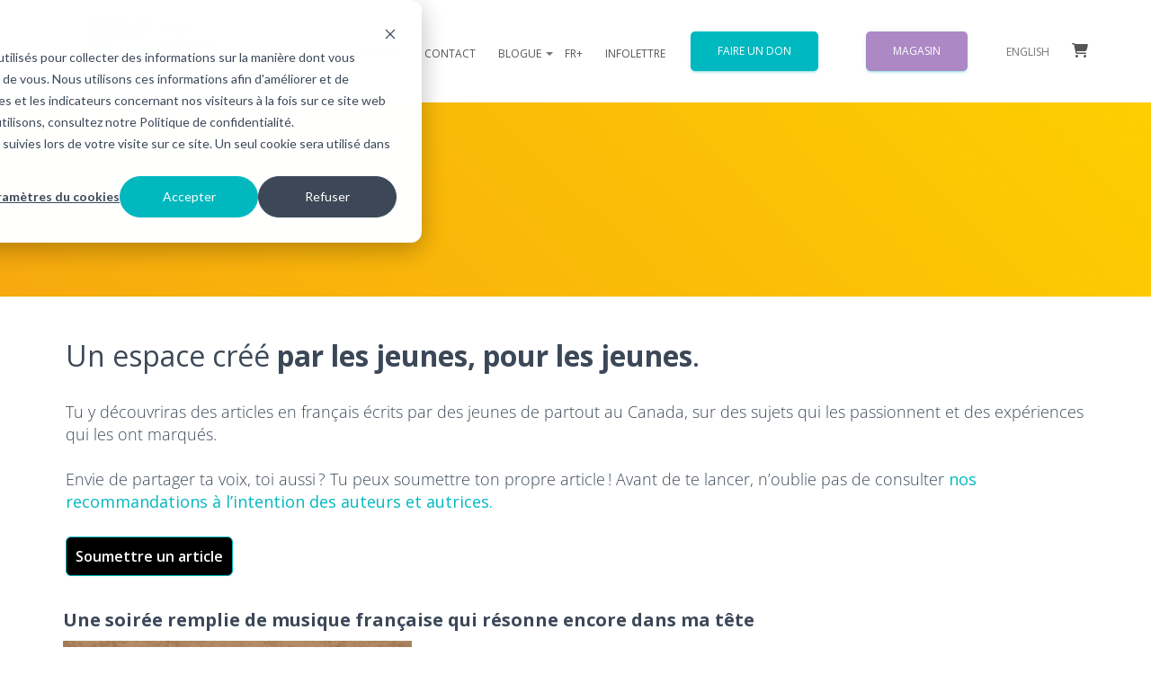

--- FILE ---
content_type: text/html; charset=UTF-8
request_url: https://french-future.org/fr/blogue
body_size: 11919
content:
<!doctype html><html lang="fr"><head>
    <meta charset="utf-8">
    <title>Blogue</title>
    <link rel="shortcut icon" href="https://french-future.org/hubfs/favicon-french-future.svg">
    <meta name="description" content="Tous les articles de blogues de French Future">
     
     
    
    
    
    
    
     
    
    <meta name="viewport" content="width=device-width, initial-scale=1">

    
    <meta property="og:description" content="Tous les articles de blogues de French Future">
    <meta property="og:title" content="Blogue">
    <meta name="twitter:description" content="Tous les articles de blogues de French Future">
    <meta name="twitter:title" content="Blogue">

    

    
    <style>
a.cta_button{-moz-box-sizing:content-box !important;-webkit-box-sizing:content-box !important;box-sizing:content-box !important;vertical-align:middle}.hs-breadcrumb-menu{list-style-type:none;margin:0px 0px 0px 0px;padding:0px 0px 0px 0px}.hs-breadcrumb-menu-item{float:left;padding:10px 0px 10px 10px}.hs-breadcrumb-menu-divider:before{content:'›';padding-left:10px}.hs-featured-image-link{border:0}.hs-featured-image{float:right;margin:0 0 20px 20px;max-width:50%}@media (max-width: 568px){.hs-featured-image{float:none;margin:0;width:100%;max-width:100%}}.hs-screen-reader-text{clip:rect(1px, 1px, 1px, 1px);height:1px;overflow:hidden;position:absolute !important;width:1px}
</style>

<link rel="stylesheet" href="https://french-future.org/hubfs/hub_generated/template_assets/1/172102174649/1762545526151/template_main.min.css">
<link rel="stylesheet" href="https://french-future.org/hubfs/hub_generated/template_assets/1/173571920696/1762545530696/template_open-sans.min.css">
<link rel="stylesheet" href="https://french-future.org/hubfs/hub_generated/template_assets/1/172098202532/1762545528460/template_blog.min.css">
<link rel="stylesheet" href="https://french-future.org/hubfs/hub_generated/template_assets/1/172102755959/1762545526818/template_theme-overrides.min.css">
<link rel="stylesheet" href="https://french-future.org/hubfs/hub_generated/template_assets/1/172102174647/1762545528135/template_glider.min.css">
<link rel="stylesheet" href="https://french-future.org/hubfs/hub_generated/module_assets/1/172687939969/1743066104660/module_website-header.min.css">

<style>
  #hs_cos_wrapper_widget_1720679911463 .header__container--left .header__menu-col nav ul { padding-right:0; }

#hs_cos_wrapper_widget_1720679911463 .header__top { background-color:rgba(255,255,255,1.0); }

#hs_cos_wrapper_widget_1720679911463 .header__language-switcher-current-label>span {}

#hs_cos_wrapper_widget_1720679911463 .header__language-switcher:hover .header__language-switcher-current-label>span,
#hs_cos_wrapper_widget_1720679911463 .header__language-switcher:focus .header__language-switcher-current-label>span {}

#hs_cos_wrapper_widget_1720679911463 .header__language-switcher .lang_list_class a:hover,
#hs_cos_wrapper_widget_1720679911463 .header__language-switcher .lang_list_class a:focus {}

#hs_cos_wrapper_widget_1720679911463 .header__language-switcher .lang_list_class a:active {}

#hs_cos_wrapper_widget_1720679911463 .header__menu-link {}

#hs_cos_wrapper_widget_1720679911463 .header__menu-item--depth-1>.header__menu-link:hover,
#hs_cos_wrapper_widget_1720679911463 .header__menu-item--depth-1>.header__menu-link:focus {}

#hs_cos_wrapper_widget_1720679911463 .header__menu-item--depth-1>.header__menu-link:active {}

#hs_cos_wrapper_widget_1720679911463 .header__menu-item--depth-1>.header__menu-link--active-link {}

#hs_cos_wrapper_widget_1720679911463 .header__menu-submenu .header__menu-link:hover,
#hs_cos_wrapper_widget_1720679911463 .header__menu-submenu .header__menu-link:focus {}

#hs_cos_wrapper_widget_1720679911463 .button { background-color:rgba(255,255,255,1.0); }

#hs_cos_wrapper_widget_1720679911463 .button:hover,
#hs_cos_wrapper_widget_1720679911463 .button:focus { background-color:rgba(255,255,255,1.0); }

#hs_cos_wrapper_widget_1720679911463 .button:active { background-color:rgba(255,255,255,1.0); }

</style>

<link rel="stylesheet" href="/hs/hsstatic/cos-LanguageSwitcher/static-1.336/sass/LanguageSwitcher.css">
<link rel="stylesheet" href="https://french-future.org/hubfs/hub_generated/module_assets/1/173196514855/1743066121679/module_blog-listing-hero.min.css">

<style>
  #hs_cos_wrapper_dnd_area-module-1 .hero_bloglisting {
  padding-top:290px;
  padding-right:0px;
  padding-bottom:40px;
  padding-left:0px;
  margin-top:0px;
  margin-bottom:0px;
  background:linear-gradient(45deg,rgba(247,169,14,1.0) 0%,rgba(254,209,0,1.0) 100%);
}

@media only screen and (max-width:767px) {
  #hs_cos_wrapper_dnd_area-module-1 .hero_bloglisting {
    padding-top:190px;
    padding-right:0px;
    padding-bottom:52px;
    padding-left:0px;
    margin-top:0px;
    margin-bottom:0px;
  }
}

@media only screen and (min-width:768px) and (max-width:1024px) {
  #hs_cos_wrapper_dnd_area-module-1 .hero_bloglisting {
    padding-top:250px;
    padding-right:0px;
    padding-bottom:80px;
    padding-left:0px;
    margin-top:0px;
    margin-bottom:0px;
  }
}

</style>


    <style>
      #hs-button_widget_1759430447232 {
        
          
          display: inline-block;
        
        background-color: rgba(0, 0, 0,1.0);
        color: #FFFFFF;
        
        font-size: 16px;
        
        font-family: 'Open Sans', sans-serif; font-style: normal; font-weight: 600; text-decoration: none;
        
          padding-top: 10px;
          padding-bottom: 10px;
        
        
          padding-left: 10px;
          padding-right: 10px;
        
      }
      #hs-button_widget_1759430447232:hover {
        background-color: rgba(0, 184, 191,1.0);
        color: rgba(255, 255, 255,1.0);
        
          padding-top: 10px;
          padding-bottom: 10px;
        
        
          padding-left: 10px;
          padding-right: 10px;
        

      }
    </style>
  
<link rel="stylesheet" href="https://french-future.org/hubfs/hub_generated/module_assets/1/173107819423/1763479373288/module_blog-listing.min.css">

<style>
  #hs_cos_wrapper_dnd_area-module-3 .hs-blog-post-listing__post {}

#hs_cos_wrapper_dnd_area-module-3 .hs-blog-post-listing__post-content {}

#hs_cos_wrapper_dnd_area-module-3 .hs-blog-post-listing__post-image-wrapper {}

#hs_cos_wrapper_dnd_area-module-3 .hs-blog-post-listing__post-image {}

#hs_cos_wrapper_dnd_area-module-3 .hs-blog-post-listing__post-title,
#hs_cos_wrapper_dnd_area-module-3 .hs-blog-post-listing__post-title-link {}

#hs_cos_wrapper_dnd_area-module-3 .hs-blog-post-listing__post-title-link:hover,
#hs_cos_wrapper_dnd_area-module-3 .hs-blog-post-listing__post-title-link:focus {}

#hs_cos_wrapper_dnd_area-module-3 .hs-blog-post-listing__post-timestamp {}

#hs_cos_wrapper_dnd_area-module-3 .hs-blog-post-listing__post-description {}

#hs_cos_wrapper_dnd_area-module-3 .hs-blog-post-listing__post-button-wrapper {}

#hs_cos_wrapper_dnd_area-module-3 .hs-blog-post-listing__post-button {}

#hs_cos_wrapper_dnd_area-module-3 .hs-blog-post-listing__post-button:hover,
#hs_cos_wrapper_dnd_area-module-3 .hs-blog-post-listing__post-button:focus {}

#hs_cos_wrapper_dnd_area-module-3 .hs-blog-post-listing__post-button:active {}

</style>


<style>
  #hs_cos_wrapper_dnd_area-module-3 section.hs-blog-post-listing-- {
  padding:0px;
  margin-top:0px;
  margin-bottom:0px;
}

@media (max-width:767px) {
  #hs_cos_wrapper_dnd_area-module-3 section.hs-blog-post-listing-- {
    padding:0px;
    margin-top:0px;
    margin-bottom:0px;
  }
}

@media (min-width:768px) and (max-width:1024px) {
  #hs_cos_wrapper_dnd_area-module-3 section.hs-blog-post-listing-- {
    padding:0px;
    margin-top:0px;
    margin-bottom:0px;
  }

  #hs_cos_wrapper_dnd_area-module-3 .blog-section article .blog-text .left-content { align-self:start; }
}

#hs_cos_wrapper_dnd_area-module-3 .blog-section.layout_two article { border:none; }

#hs_cos_wrapper_dnd_area-module-3 .blog-section.layout_two article .right-section {
  width:58.33333333%;
  padding:0 15px;
}

#hs_cos_wrapper_dnd_area-module-3 .blog-section.layout_two article .right-section a .hs-blog-post-listing__post-title {
  font-size:25px;
  color:#2d3359;
  line-height:1.4;
  margin-bottom:10px;
}

#hs_cos_wrapper_dnd_area-module-3 .blog-section.layout_two section.hs-blog-post-listing-- {
  margin-left:8.33333333%;
  width:83.33333333%;
}

#hs_cos_wrapper_dnd_area-module-3 .blog-section.layout_two section.hs-blog-post-listing-- .left-content {
  width:41.66666667%;
  padding:0 15px;
}

#hs_cos_wrapper_dnd_area-module-3 .blog-section.layout_two section.hs-blog-post-listing-- .blog-text {
  display:flex;
  flex-wrap:wrap;
}

#hs_cos_wrapper_dnd_area-module-3 .blog-section.layout_two section.hs-blog-post-listing-- .left-content a img { width:100%; }

#hs_cos_wrapper_dnd_area-module-3 .blog-section.layout_two article .right-section p {
  font-size:14px;
  color:#999999;
  margin-bottom:11px;
}

#hs_cos_wrapper_dnd_area-module-3 .blog-section.layout_two .right-section .custom-date-with-author {
  display:inline-flex;
  color:#000000de;
  font-weight:300;
  font-size:14px;
  gap:5px;
  line-height:1.618;
}

#hs_cos_wrapper_dnd_area-module-3 .blog-section.layout_two .right-section .custom-date-with-author .hs-blog-post-listing__post-author { margin:0; }

#hs_cos_wrapper_dnd_area-module-3 .blog-section.layout_two .right-section .custom-date-with-author .hs-blog-post-listing__post-author a {
  color:#000000de;
  font-weight:700;
}

@media only screen and (max-width:767px) {
  #hs_cos_wrapper_dnd_area-module-3 .blog-section.layout_two section.hs-blog-post-listing-- { margin-left:0; }

  #hs_cos_wrapper_dnd_area-module-3 .blog-section.layout_two section.hs-blog-post-listing-- .left-content,
  #hs_cos_wrapper_dnd_area-module-3 .blog-section.layout_two section.hs-blog-post-listing--,
  #hs_cos_wrapper_dnd_area-module-3 .blog-section.layout_two article .right-section { width:100%; }

  #hs_cos_wrapper_dnd_area-module-3 .blog-section.layout_two article .right-section { padding-top:20px; }
}

@media (min-width:768px) and (max-width:1024px) {
  #hs_cos_wrapper_dnd_area-module-3 .blog-section.layout_two section.hs-blog-post-listing-- {
    margin-left:0;
    width:100%;
  }
}

</style>

<link rel="stylesheet" href="https://french-future.org/hubfs/hub_generated/module_assets/1/172688271983/1743066106030/module_footer.min.css">

<style>
  #hs_cos_wrapper_footer_area-module-1 .website_footer {
  background-color:rgba(247,247,247,1.0);
  padding-top:30px;
  padding-right:0px;
  padding-bottom:18px;
  padding-left:0px;
  margin-top:0px;
  margin-bottom:0px;
}

@media screen and (max-width:767px) {
  #hs_cos_wrapper_footer_area-module-1 .website_footer {
    padding-top:30px;
    padding-right:0px;
    padding-bottom:18px;
    padding-left:0px;
    margin-top:0px;
    margin-bottom:0px;
  }
}

@media (min-width:768px) and (max-width:1024px) {
  #hs_cos_wrapper_footer_area-module-1 .website_footer {
    padding-top:30px;
    padding-right:0px;
    padding-bottom:18px;
    padding-left:0px;
    margin-top:0px;
    margin-bottom:0px;
  }
}

</style>

<style>
  @font-face {
    font-family: "Roboto";
    font-weight: 400;
    font-style: normal;
    font-display: swap;
    src: url("/_hcms/googlefonts/Roboto/regular.woff2") format("woff2"), url("/_hcms/googlefonts/Roboto/regular.woff") format("woff");
  }
  @font-face {
    font-family: "Roboto";
    font-weight: 700;
    font-style: normal;
    font-display: swap;
    src: url("/_hcms/googlefonts/Roboto/700.woff2") format("woff2"), url("/_hcms/googlefonts/Roboto/700.woff") format("woff");
  }
  @font-face {
    font-family: "Open Sans";
    font-weight: 700;
    font-style: normal;
    font-display: swap;
    src: url("/_hcms/googlefonts/Open_Sans/700.woff2") format("woff2"), url("/_hcms/googlefonts/Open_Sans/700.woff") format("woff");
  }
  @font-face {
    font-family: "Open Sans";
    font-weight: 400;
    font-style: normal;
    font-display: swap;
    src: url("/_hcms/googlefonts/Open_Sans/regular.woff2") format("woff2"), url("/_hcms/googlefonts/Open_Sans/regular.woff") format("woff");
  }
  @font-face {
    font-family: "Open Sans";
    font-weight: 600;
    font-style: normal;
    font-display: swap;
    src: url("/_hcms/googlefonts/Open_Sans/600.woff2") format("woff2"), url("/_hcms/googlefonts/Open_Sans/600.woff") format("woff");
  }
  @font-face {
    font-family: "Open Sans";
    font-weight: 700;
    font-style: normal;
    font-display: swap;
    src: url("/_hcms/googlefonts/Open_Sans/700.woff2") format("woff2"), url("/_hcms/googlefonts/Open_Sans/700.woff") format("woff");
  }
</style>

<!-- Editor Styles -->
<style id="hs_editor_style" type="text/css">
.header_area-row-0-force-full-width-section > .row-fluid {
  max-width: none !important;
}
.dnd_area-row-0-force-full-width-section > .row-fluid {
  max-width: none !important;
}
.dnd_area-row-2-force-full-width-section > .row-fluid {
  max-width: none !important;
}
.widget_1759430447232-flexbox-positioning {
  display: -ms-flexbox !important;
  -ms-flex-direction: column !important;
  -ms-flex-align: start !important;
  -ms-flex-pack: start;
  display: flex !important;
  flex-direction: column !important;
  align-items: flex-start !important;
  justify-content: flex-start;
}
.widget_1759430447232-flexbox-positioning > div {
  max-width: 100%;
  flex-shrink: 0 !important;
}
.footer_area-row-0-force-full-width-section > .row-fluid {
  max-width: none !important;
}
/* HubSpot Styles (default) */
.header_area-row-0-padding {
  padding-top: 0px !important;
  padding-bottom: 0px !important;
  padding-left: 0px !important;
  padding-right: 0px !important;
}
.cell_17206799114912-padding {
  padding-top: 0px !important;
  padding-bottom: 0px !important;
  padding-left: 0px !important;
  padding-right: 0px !important;
}
.dnd_area-row-0-padding {
  padding-top: 0px !important;
  padding-bottom: 0px !important;
  padding-left: 0px !important;
  padding-right: 0px !important;
}
.dnd_area-row-1-padding {
  padding-top: 40px !important;
  padding-bottom: 20px !important;
}
.dnd_area-row-2-padding {
  padding-top: 0px !important;
  padding-bottom: 0px !important;
  padding-left: 0px !important;
  padding-right: 0px !important;
}
.footer_area-row-0-padding {
  padding-top: 0px !important;
  padding-bottom: 0px !important;
  padding-left: 0px !important;
  padding-right: 0px !important;
}
.footer_area-row-0-background-layers {
  background-image: linear-gradient(rgba(17, 66, 69, 1), rgba(17, 66, 69, 1)) !important;
  background-position: left top !important;
  background-size: auto !important;
  background-repeat: no-repeat !important;
}
</style>
    

    
<!--  Added by GoogleTagManager integration -->
<script>
var _hsp = window._hsp = window._hsp || [];
window.dataLayer = window.dataLayer || [];
function gtag(){dataLayer.push(arguments);}

var useGoogleConsentModeV2 = true;
var waitForUpdateMillis = 1000;



var hsLoadGtm = function loadGtm() {
    if(window._hsGtmLoadOnce) {
      return;
    }

    if (useGoogleConsentModeV2) {

      gtag('set','developer_id.dZTQ1Zm',true);

      gtag('consent', 'default', {
      'ad_storage': 'denied',
      'analytics_storage': 'denied',
      'ad_user_data': 'denied',
      'ad_personalization': 'denied',
      'wait_for_update': waitForUpdateMillis
      });

      _hsp.push(['useGoogleConsentModeV2'])
    }

    (function(w,d,s,l,i){w[l]=w[l]||[];w[l].push({'gtm.start':
    new Date().getTime(),event:'gtm.js'});var f=d.getElementsByTagName(s)[0],
    j=d.createElement(s),dl=l!='dataLayer'?'&l='+l:'';j.async=true;j.src=
    'https://www.googletagmanager.com/gtm.js?id='+i+dl;f.parentNode.insertBefore(j,f);
    })(window,document,'script','dataLayer','GTM-NH2T9GM');

    window._hsGtmLoadOnce = true;
};

_hsp.push(['addPrivacyConsentListener', function(consent){
  if(consent.allowed || (consent.categories && consent.categories.analytics)){
    hsLoadGtm();
  }
}]);

</script>

<!-- /Added by GoogleTagManager integration -->



<link rel="next" href="https://french-future.org/fr/blogue/page/2">
<meta property="og:url" content="https://french-future.org/fr/blogue">
<meta property="og:type" content="blog">
<meta name="twitter:card" content="summary">
<link rel="alternate" type="application/rss+xml" href="https://french-future.org/fr/blogue/rss.xml">
<meta name="twitter:domain" content="french-future.org">
<script src="//platform.linkedin.com/in.js" type="text/javascript">
    lang: fr_FR
</script>

<meta http-equiv="content-language" content="fr">
<link rel="alternate" hreflang="en" href="https://french-future.org/blog">
<link rel="alternate" hreflang="fr" href="https://french-future.org/fr/blogue">






  <meta name="generator" content="HubSpot"></head>
  <body>
<!--  Added by GoogleTagManager integration -->
<noscript><iframe src="https://www.googletagmanager.com/ns.html?id=GTM-NH2T9GM" height="0" width="0" style="display:none;visibility:hidden"></iframe></noscript>

<!-- /Added by GoogleTagManager integration -->

    <div class="body-wrapper   hs-content-id-172103445431 hs-blog-listing hs-blog-id-172103445430">
      
      <div data-global-resource-path="FrenchFuture-Parkour3/templates/partials/header.html"><header class="header">

  <div class="container-fluid">
<div class="row-fluid-wrapper">
<div class="row-fluid">
<div class="span12 widget-span widget-type-cell " style="" data-widget-type="cell" data-x="0" data-w="12">

<div class="row-fluid-wrapper row-depth-1 row-number-1 header_area-row-0-padding header_area-row-0-force-full-width-section dnd-section">
<div class="row-fluid ">
<div class="span12 widget-span widget-type-cell cell_17206799114912-padding dnd-column" style="" data-widget-type="cell" data-x="0" data-w="12">

<div class="row-fluid-wrapper row-depth-1 row-number-2 dnd-row">
<div class="row-fluid ">
<div class="span12 widget-span widget-type-custom_widget dnd-module" style="" data-widget-type="custom_widget" data-x="0" data-w="12">
<div id="hs_cos_wrapper_widget_1720679911463" class="hs_cos_wrapper hs_cos_wrapper_widget hs_cos_wrapper_type_module" style="" data-hs-cos-general-type="widget" data-hs-cos-type="module">










































<div class="header__container header__container--left">

  <div class="header__bottom">
    <div class="header__wrapper header__wrapper--bottom">
      
      <div class="header__logo-col">
        





<div class="header__logo">

  
  <a class="header__logo-link" href="/fr">
    

    

    

    <img class="header__logo-image" src="https://french-future.org/hubfs/logo-french-future.svg" loading="eager" alt="French Future Logo" height="160" width="334">

    

    

    
  </a>
  

</div>

 
      </div>
      
      <div class="header__menu-col">
        

<nav class="header__menu header__menu--desktop" aria-label="Navigation sur PC">
  <ul class="header__menu-wrapper no-list">
    







<li class="header__menu-item header__menu-item--depth-1 header__menu-item--has-submenu hs-skip-lang-url-rewrite">
  <a class="header__menu-link header__menu-link--toggle " href="" aria-haspopup="true" aria-expanded="false">À PROPOS</a>
  
  
  <button class="header__menu-child-toggle no-button" aria-expanded="false">
    <span class="show-for-sr"> Afficher le sous-menu pour {{ link.label }}</span>
    <span class="show-for-icon"></span>
    <svg version="1.0" xmlns="http://www.w3.org/2000/svg" viewbox="0 0 448 512" aria-hidden="true"><g id="chevron-down1_layer"><path d="M207.029 381.476L12.686 187.132c-9.373-9.373-9.373-24.569 0-33.941l22.667-22.667c9.357-9.357 24.522-9.375 33.901-.04L224 284.505l154.745-154.021c9.379-9.335 24.544-9.317 33.901.04l22.667 22.667c9.373 9.373 9.373 24.569 0 33.941L240.971 381.476c-9.373 9.372-24.569 9.372-33.942 0z" /></g></svg>
  </button>
  <ul class="header__menu-submenu header__menu-submenu--level-2 no-list">
    
    
    
<li class="header__menu-item header__menu-item--depth-2  hs-skip-lang-url-rewrite">
  <a class="header__menu-link no_link " href="https://french-future.org/fr/a-propos/notre-mission/">Notre mission</a>
  
</li>

    
    
<li class="header__menu-item header__menu-item--depth-2  hs-skip-lang-url-rewrite">
  <a class="header__menu-link no_link " href="https://french-future.org/fr/a-propos/histoire-du-francais-pour-lavenir/">Notre histoire</a>
  
</li>

    
    
<li class="header__menu-item header__menu-item--depth-2  hs-skip-lang-url-rewrite">
  <a class="header__menu-link no_link " href="https://french-future.org/fr/a-propos/equipe/">Équipe</a>
  
</li>

    
    
<li class="header__menu-item header__menu-item--depth-2  hs-skip-lang-url-rewrite">
  <a class="header__menu-link no_link " href="https://french-future.org/fr/a-propos/conseil-dadministration">Conseil d'administration</a>
  
</li>

    
    
<li class="header__menu-item header__menu-item--depth-2 header__menu-item--has-submenu hs-skip-lang-url-rewrite">
  <a class="header__menu-link header__menu-link--toggle " href="" aria-haspopup="true" aria-expanded="false">Défense des intérêts</a>
  
  
  <button class="header__menu-child-toggle no-button" aria-expanded="false">
    <span class="show-for-sr"> Afficher le sous-menu pour {{ link.label }}</span>
    <span class="show-for-icon"></span>
    <svg version="1.0" xmlns="http://www.w3.org/2000/svg" viewbox="0 0 448 512" aria-hidden="true"><g id="chevron-down2_layer"><path d="M207.029 381.476L12.686 187.132c-9.373-9.373-9.373-24.569 0-33.941l22.667-22.667c9.357-9.357 24.522-9.375 33.901-.04L224 284.505l154.745-154.021c9.379-9.335 24.544-9.317 33.901.04l22.667 22.667c9.373 9.373 9.373 24.569 0 33.941L240.971 381.476c-9.373 9.372-24.569 9.372-33.942 0z" /></g></svg>
  </button>
  <ul class="header__menu-submenu header__menu-submenu--level-3 no-list">
    
    
    
<li class="header__menu-item header__menu-item--depth-3  hs-skip-lang-url-rewrite">
  <a class="header__menu-link no_link " href="https://french-future.org/fr/defense-des-interets/reseau-dualite-linguistique/">Réseau dualité linguistique</a>
  
</li>

    
  </ul>
  
  
</li>

    
    
<li class="header__menu-item header__menu-item--depth-2 header__menu-item--has-submenu hs-skip-lang-url-rewrite">
  <a class="header__menu-link header__menu-link--toggle " href="" aria-haspopup="true" aria-expanded="false">Nous rejoindre</a>
  
  
  <button class="header__menu-child-toggle no-button" aria-expanded="false">
    <span class="show-for-sr"> Afficher le sous-menu pour {{ link.label }}</span>
    <span class="show-for-icon"></span>
    <svg version="1.0" xmlns="http://www.w3.org/2000/svg" viewbox="0 0 448 512" aria-hidden="true"><g id="chevron-down3_layer"><path d="M207.029 381.476L12.686 187.132c-9.373-9.373-9.373-24.569 0-33.941l22.667-22.667c9.357-9.357 24.522-9.375 33.901-.04L224 284.505l154.745-154.021c9.379-9.335 24.544-9.317 33.901.04l22.667 22.667c9.373 9.373 9.373 24.569 0 33.941L240.971 381.476c-9.373 9.372-24.569 9.372-33.942 0z" /></g></svg>
  </button>
  <ul class="header__menu-submenu header__menu-submenu--level-3 no-list">
    
    
    
<li class="header__menu-item header__menu-item--depth-3  hs-skip-lang-url-rewrite">
  <a class="header__menu-link no_link " href="https://french-future.org/fr/a-propos/emplois">Emplois</a>
  
</li>

    
    
<li class="header__menu-item header__menu-item--depth-3  hs-skip-lang-url-rewrite">
  <a class="header__menu-link no_link " href="https://french-future.org/fr/formulaire-pour-les-benevoles/">Devenir bénévole</a>
  
</li>

    
  </ul>
  
  
</li>

    
  </ul>
  
  
</li>
 


<li class="header__menu-item header__menu-item--depth-1 header__menu-item--has-submenu hs-skip-lang-url-rewrite">
  <a class="header__menu-link no_linkheader__menu-link--toggle " href="https://french-future.org/fr/tous-les-programmes" aria-haspopup="true" aria-expanded="false">PROGRAMMES</a>
  
  
  <button class="header__menu-child-toggle no-button" aria-expanded="false">
    <span class="show-for-sr"> Afficher le sous-menu pour {{ link.label }}</span>
    <span class="show-for-icon"></span>
    <svg version="1.0" xmlns="http://www.w3.org/2000/svg" viewbox="0 0 448 512" aria-hidden="true"><g id="chevron-down1_layer"><path d="M207.029 381.476L12.686 187.132c-9.373-9.373-9.373-24.569 0-33.941l22.667-22.667c9.357-9.357 24.522-9.375 33.901-.04L224 284.505l154.745-154.021c9.379-9.335 24.544-9.317 33.901.04l22.667 22.667c9.373 9.373 9.373 24.569 0 33.941L240.971 381.476c-9.373 9.372-24.569 9.372-33.942 0z" /></g></svg>
  </button>
  <ul class="header__menu-submenu header__menu-submenu--level-2 no-list">
    
    
    
<li class="header__menu-item header__menu-item--depth-2  hs-skip-lang-url-rewrite">
  <a class="header__menu-link no_link " href="https://french-future.org/fr/programmes/sessions-franconnexion/">Session franconnexion</a>
  
</li>

    
    
<li class="header__menu-item header__menu-item--depth-2  hs-skip-lang-url-rewrite">
  <a class="header__menu-link no_link " href="https://french-future.org/fr/programmes/forums-locaux/">Forums locaux</a>
  
</li>

    
    
<li class="header__menu-item header__menu-item--depth-2  hs-skip-lang-url-rewrite">
  <a class="header__menu-link no_link " href="https://french-future.org/fr/programmes/fnja/">Forum national des jeunes ambassadeurs</a>
  
</li>

    
    
<li class="header__menu-item header__menu-item--depth-2  hs-skip-lang-url-rewrite">
  <a class="header__menu-link no_link " href="https://french-future.org/fr/programmes/concours-de-redaction/">Concours national de rédaction</a>
  
</li>

    
    
<li class="header__menu-item header__menu-item--depth-2  hs-skip-lang-url-rewrite">
  <a class="header__menu-link no_link " href="https://french-future.org/fr/programmes/jeunes-leaders-bilingues/">Jeunes leaders bilingues</a>
  
</li>

    
    
<li class="header__menu-item header__menu-item--depth-2  hs-skip-lang-url-rewrite">
  <a class="header__menu-link no_link " href="https://french-future.org/fr/programmes/jeunes-leaders-bilingues/les-correspondants-bilingues-unis">Les Correspondant·es bilingues uni·es</a>
  
</li>

    
    
<li class="header__menu-item header__menu-item--depth-2  hs-skip-lang-url-rewrite">
  <a class="header__menu-link no_link " href="https://frplus.ca/" target="_blank" rel="noopener">Fr+</a>
  
</li>

    
    
<li class="header__menu-item header__menu-item--depth-2  hs-skip-lang-url-rewrite">
  <a class="header__menu-link no_link " href="https://french-future.org/fr/concours-lance-ton-balado/">Concours Lance ton balado</a>
  
</li>

    
  </ul>
  
  
</li>
 


<li class="header__menu-item header__menu-item--depth-1  hs-skip-lang-url-rewrite">
  <a class="header__menu-link no_link " href="https://french-future.org/fr/a-propos/contact/">CONTACT</a>
  
</li>
 


<li class="header__menu-item header__menu-item--depth-1 header__menu-item--has-submenu hs-skip-lang-url-rewrite">
  <a class="header__menu-link no_linkheader__menu-link--toggle header__menu-link--active-link " href="https://french-future.org/fr/blogue" aria-haspopup="true" aria-expanded="false" aria-current="page">BLOGUE</a>
  
  
  <button class="header__menu-child-toggle no-button" aria-expanded="false">
    <span class="show-for-sr"> Afficher le sous-menu pour {{ link.label }}</span>
    <span class="show-for-icon"></span>
    <svg version="1.0" xmlns="http://www.w3.org/2000/svg" viewbox="0 0 448 512" aria-hidden="true"><g id="chevron-down1_layer"><path d="M207.029 381.476L12.686 187.132c-9.373-9.373-9.373-24.569 0-33.941l22.667-22.667c9.357-9.357 24.522-9.375 33.901-.04L224 284.505l154.745-154.021c9.379-9.335 24.544-9.317 33.901.04l22.667 22.667c9.373 9.373 9.373 24.569 0 33.941L240.971 381.476c-9.373 9.372-24.569 9.372-33.942 0z" /></g></svg>
  </button>
  <ul class="header__menu-submenu header__menu-submenu--level-2 no-list">
    
    
    
<li class="header__menu-item header__menu-item--depth-2  hs-skip-lang-url-rewrite">
  <a class="header__menu-link no_link header__menu-link--active-link " href="https://french-future.org/fr/blogue" aria-current="page">BLOGUE</a>
  
</li>

    
    
<li class="header__menu-item header__menu-item--depth-2  hs-skip-lang-url-rewrite">
  <a class="header__menu-link no_link " href="https://french-future.org/fr/jeunes-reporters-francos">Jeunes reporters francos</a>
  
</li>

    
  </ul>
  
  
</li>
 


<li class="header__menu-item header__menu-item--depth-1  hs-skip-lang-url-rewrite">
  <a class="header__menu-link no_link " href="https://frplus.ca/" target="_blank" rel="noopener">FR+</a>
  
</li>
 


<li class="header__menu-item header__menu-item--depth-1  hs-skip-lang-url-rewrite">
  <a class="header__menu-link no_link " href="https://french-future.org/fr/infolettre/">INFOLETTRE</a>
  
</li>
 


 
  </ul>
</nav>

 
        

<div class="header__menu-container header__menu-container--mobile">
  <button class="header__menu-toggle header__menu-toggle--open header__menu-toggle--show no-button">
    <span class="show-for-sr">Ouvrir la navigation principale</span>
    <span class="icon-bar"></span>
    <span class="icon-bar"></span>
    <span class="icon-bar"></span>
  </button>
  <button class="header__menu-toggle header__menu-toggle--close no-button">
    <span class="show-for-sr">Fermer la navigation principale</span>
    <span class="icon-bar"></span>
    <span class="icon-bar"></span>
  </button>
  <nav class="header__menu header__menu--mobile" aria-label="Navigation sur mobile">
    <ul class="header__menu-wrapper no-list mobile-list">
      







<li class="header__menu-item header__menu-item--depth-1 header__menu-item--has-submenu hs-skip-lang-url-rewrite">
  <a class="header__menu-link header__menu-link--toggle " href="" aria-haspopup="true" aria-expanded="false">À PROPOS</a>
  
  
  <button class="header__menu-child-toggle no-button" aria-expanded="false">
    <span class="show-for-sr"> Afficher le sous-menu pour {{ link.label }}</span>
    <span class="show-for-icon"></span>
    <svg version="1.0" xmlns="http://www.w3.org/2000/svg" viewbox="0 0 448 512" aria-hidden="true"><g id="chevron-down1_layer"><path d="M207.029 381.476L12.686 187.132c-9.373-9.373-9.373-24.569 0-33.941l22.667-22.667c9.357-9.357 24.522-9.375 33.901-.04L224 284.505l154.745-154.021c9.379-9.335 24.544-9.317 33.901.04l22.667 22.667c9.373 9.373 9.373 24.569 0 33.941L240.971 381.476c-9.373 9.372-24.569 9.372-33.942 0z" /></g></svg>
  </button>
  <ul class="header__menu-submenu header__menu-submenu--level-2 no-list">
    
    
    
<li class="header__menu-item header__menu-item--depth-2  hs-skip-lang-url-rewrite">
  <a class="header__menu-link no_link " href="https://french-future.org/fr/a-propos/notre-mission/">Notre mission</a>
  
</li>

    
    
<li class="header__menu-item header__menu-item--depth-2  hs-skip-lang-url-rewrite">
  <a class="header__menu-link no_link " href="https://french-future.org/fr/a-propos/histoire-du-francais-pour-lavenir/">Notre histoire</a>
  
</li>

    
    
<li class="header__menu-item header__menu-item--depth-2  hs-skip-lang-url-rewrite">
  <a class="header__menu-link no_link " href="https://french-future.org/fr/a-propos/equipe/">Équipe</a>
  
</li>

    
    
<li class="header__menu-item header__menu-item--depth-2  hs-skip-lang-url-rewrite">
  <a class="header__menu-link no_link " href="https://french-future.org/fr/a-propos/conseil-dadministration">Conseil d'administration</a>
  
</li>

    
    
<li class="header__menu-item header__menu-item--depth-2 header__menu-item--has-submenu hs-skip-lang-url-rewrite">
  <a class="header__menu-link header__menu-link--toggle " href="" aria-haspopup="true" aria-expanded="false">Défense des intérêts</a>
  
  
  <button class="header__menu-child-toggle no-button" aria-expanded="false">
    <span class="show-for-sr"> Afficher le sous-menu pour {{ link.label }}</span>
    <span class="show-for-icon"></span>
    <svg version="1.0" xmlns="http://www.w3.org/2000/svg" viewbox="0 0 448 512" aria-hidden="true"><g id="chevron-down2_layer"><path d="M207.029 381.476L12.686 187.132c-9.373-9.373-9.373-24.569 0-33.941l22.667-22.667c9.357-9.357 24.522-9.375 33.901-.04L224 284.505l154.745-154.021c9.379-9.335 24.544-9.317 33.901.04l22.667 22.667c9.373 9.373 9.373 24.569 0 33.941L240.971 381.476c-9.373 9.372-24.569 9.372-33.942 0z" /></g></svg>
  </button>
  <ul class="header__menu-submenu header__menu-submenu--level-3 no-list">
    
    
    
<li class="header__menu-item header__menu-item--depth-3  hs-skip-lang-url-rewrite">
  <a class="header__menu-link no_link " href="https://french-future.org/fr/defense-des-interets/reseau-dualite-linguistique/">Réseau dualité linguistique</a>
  
</li>

    
  </ul>
  
  
</li>

    
    
<li class="header__menu-item header__menu-item--depth-2 header__menu-item--has-submenu hs-skip-lang-url-rewrite">
  <a class="header__menu-link header__menu-link--toggle " href="" aria-haspopup="true" aria-expanded="false">Nous rejoindre</a>
  
  
  <button class="header__menu-child-toggle no-button" aria-expanded="false">
    <span class="show-for-sr"> Afficher le sous-menu pour {{ link.label }}</span>
    <span class="show-for-icon"></span>
    <svg version="1.0" xmlns="http://www.w3.org/2000/svg" viewbox="0 0 448 512" aria-hidden="true"><g id="chevron-down3_layer"><path d="M207.029 381.476L12.686 187.132c-9.373-9.373-9.373-24.569 0-33.941l22.667-22.667c9.357-9.357 24.522-9.375 33.901-.04L224 284.505l154.745-154.021c9.379-9.335 24.544-9.317 33.901.04l22.667 22.667c9.373 9.373 9.373 24.569 0 33.941L240.971 381.476c-9.373 9.372-24.569 9.372-33.942 0z" /></g></svg>
  </button>
  <ul class="header__menu-submenu header__menu-submenu--level-3 no-list">
    
    
    
<li class="header__menu-item header__menu-item--depth-3  hs-skip-lang-url-rewrite">
  <a class="header__menu-link no_link " href="https://french-future.org/fr/a-propos/emplois">Emplois</a>
  
</li>

    
    
<li class="header__menu-item header__menu-item--depth-3  hs-skip-lang-url-rewrite">
  <a class="header__menu-link no_link " href="https://french-future.org/fr/formulaire-pour-les-benevoles/">Devenir bénévole</a>
  
</li>

    
  </ul>
  
  
</li>

    
  </ul>
  
  
</li>
 


<li class="header__menu-item header__menu-item--depth-1 header__menu-item--has-submenu hs-skip-lang-url-rewrite">
  <a class="header__menu-link no_linkheader__menu-link--toggle " href="https://french-future.org/fr/tous-les-programmes" aria-haspopup="true" aria-expanded="false">PROGRAMMES</a>
  
  
  <button class="header__menu-child-toggle no-button" aria-expanded="false">
    <span class="show-for-sr"> Afficher le sous-menu pour {{ link.label }}</span>
    <span class="show-for-icon"></span>
    <svg version="1.0" xmlns="http://www.w3.org/2000/svg" viewbox="0 0 448 512" aria-hidden="true"><g id="chevron-down1_layer"><path d="M207.029 381.476L12.686 187.132c-9.373-9.373-9.373-24.569 0-33.941l22.667-22.667c9.357-9.357 24.522-9.375 33.901-.04L224 284.505l154.745-154.021c9.379-9.335 24.544-9.317 33.901.04l22.667 22.667c9.373 9.373 9.373 24.569 0 33.941L240.971 381.476c-9.373 9.372-24.569 9.372-33.942 0z" /></g></svg>
  </button>
  <ul class="header__menu-submenu header__menu-submenu--level-2 no-list">
    
    
    
<li class="header__menu-item header__menu-item--depth-2  hs-skip-lang-url-rewrite">
  <a class="header__menu-link no_link " href="https://french-future.org/fr/programmes/sessions-franconnexion/">Session franconnexion</a>
  
</li>

    
    
<li class="header__menu-item header__menu-item--depth-2  hs-skip-lang-url-rewrite">
  <a class="header__menu-link no_link " href="https://french-future.org/fr/programmes/forums-locaux/">Forums locaux</a>
  
</li>

    
    
<li class="header__menu-item header__menu-item--depth-2  hs-skip-lang-url-rewrite">
  <a class="header__menu-link no_link " href="https://french-future.org/fr/programmes/fnja/">Forum national des jeunes ambassadeurs</a>
  
</li>

    
    
<li class="header__menu-item header__menu-item--depth-2  hs-skip-lang-url-rewrite">
  <a class="header__menu-link no_link " href="https://french-future.org/fr/programmes/concours-de-redaction/">Concours national de rédaction</a>
  
</li>

    
    
<li class="header__menu-item header__menu-item--depth-2  hs-skip-lang-url-rewrite">
  <a class="header__menu-link no_link " href="https://french-future.org/fr/programmes/jeunes-leaders-bilingues/">Jeunes leaders bilingues</a>
  
</li>

    
    
<li class="header__menu-item header__menu-item--depth-2  hs-skip-lang-url-rewrite">
  <a class="header__menu-link no_link " href="https://french-future.org/fr/programmes/jeunes-leaders-bilingues/les-correspondants-bilingues-unis">Les Correspondant·es bilingues uni·es</a>
  
</li>

    
    
<li class="header__menu-item header__menu-item--depth-2  hs-skip-lang-url-rewrite">
  <a class="header__menu-link no_link " href="https://frplus.ca/" target="_blank" rel="noopener">Fr+</a>
  
</li>

    
    
<li class="header__menu-item header__menu-item--depth-2  hs-skip-lang-url-rewrite">
  <a class="header__menu-link no_link " href="https://french-future.org/fr/concours-lance-ton-balado/">Concours Lance ton balado</a>
  
</li>

    
  </ul>
  
  
</li>
 


<li class="header__menu-item header__menu-item--depth-1  hs-skip-lang-url-rewrite">
  <a class="header__menu-link no_link " href="https://french-future.org/fr/a-propos/contact/">CONTACT</a>
  
</li>
 


<li class="header__menu-item header__menu-item--depth-1 header__menu-item--has-submenu hs-skip-lang-url-rewrite">
  <a class="header__menu-link no_linkheader__menu-link--toggle header__menu-link--active-link " href="https://french-future.org/fr/blogue" aria-haspopup="true" aria-expanded="false" aria-current="page">BLOGUE</a>
  
  
  <button class="header__menu-child-toggle no-button" aria-expanded="false">
    <span class="show-for-sr"> Afficher le sous-menu pour {{ link.label }}</span>
    <span class="show-for-icon"></span>
    <svg version="1.0" xmlns="http://www.w3.org/2000/svg" viewbox="0 0 448 512" aria-hidden="true"><g id="chevron-down1_layer"><path d="M207.029 381.476L12.686 187.132c-9.373-9.373-9.373-24.569 0-33.941l22.667-22.667c9.357-9.357 24.522-9.375 33.901-.04L224 284.505l154.745-154.021c9.379-9.335 24.544-9.317 33.901.04l22.667 22.667c9.373 9.373 9.373 24.569 0 33.941L240.971 381.476c-9.373 9.372-24.569 9.372-33.942 0z" /></g></svg>
  </button>
  <ul class="header__menu-submenu header__menu-submenu--level-2 no-list">
    
    
    
<li class="header__menu-item header__menu-item--depth-2  hs-skip-lang-url-rewrite">
  <a class="header__menu-link no_link header__menu-link--active-link " href="https://french-future.org/fr/blogue" aria-current="page">BLOGUE</a>
  
</li>

    
    
<li class="header__menu-item header__menu-item--depth-2  hs-skip-lang-url-rewrite">
  <a class="header__menu-link no_link " href="https://french-future.org/fr/jeunes-reporters-francos">Jeunes reporters francos</a>
  
</li>

    
  </ul>
  
  
</li>
 


<li class="header__menu-item header__menu-item--depth-1  hs-skip-lang-url-rewrite">
  <a class="header__menu-link no_link " href="https://frplus.ca/" target="_blank" rel="noopener">FR+</a>
  
</li>
 


<li class="header__menu-item header__menu-item--depth-1  hs-skip-lang-url-rewrite">
  <a class="header__menu-link no_link " href="https://french-future.org/fr/infolettre/">INFOLETTRE</a>
  
</li>
 



      
      <!--       <li class="header__menu-item header__menu-item--language-switcher header__menu-item--depth-1 hs-skip-lang-url-rewrite">
        

<div class="header__language-switcher">
  <div class="header__language-switcher-label">
    
    <span id="hs_cos_wrapper_widget_1720679911463_language_switcher_mobile" class="hs_cos_wrapper hs_cos_wrapper_widget hs_cos_wrapper_type_language_switcher" style="" data-hs-cos-general-type="widget" data-hs-cos-type="language_switcher" ><div class="lang_switcher_class">
   <div class="globe_class" onclick="">
       <ul class="lang_list_class">
           <li>
               <a class="lang_switcher_link" data-language="fr" lang="fr" href="https://french-future.org/fr/blogue">Français</a>
           </li>
           <li>
               <a class="lang_switcher_link" data-language="en" lang="en" href="https://french-future.org/blog">English</a>
           </li>
       </ul>
   </div>
</div></span>
    
    <div class="header__language-switcher-current-label">
      <span>Français</span>
      <button class="header__language-switcher-child-toggle no-button" aria-expanded="false">
        <span class="show-for-sr">Afficher le sous-menu pour les traductions</span>
        <span id="hs_cos_wrapper_widget_1720679911463_" class="hs_cos_wrapper hs_cos_wrapper_widget hs_cos_wrapper_type_icon" style="" data-hs-cos-general-type="widget" data-hs-cos-type="icon" ><svg version="1.0" xmlns="http://www.w3.org/2000/svg" viewBox="0 0 448 512" aria-hidden="true"><g id="chevron-down1_layer"><path d="M207.029 381.476L12.686 187.132c-9.373-9.373-9.373-24.569 0-33.941l22.667-22.667c9.357-9.357 24.522-9.375 33.901-.04L224 284.505l154.745-154.021c9.379-9.335 24.544-9.317 33.901.04l22.667 22.667c9.373 9.373 9.373 24.569 0 33.941L240.971 381.476c-9.373 9.372-24.569 9.372-33.942 0z"/></g></svg></span>
      </button>
    </div>
  </div>
</div>


      </li> -->
      

      <div class="header__button-col">

        
        <div class="header_btn">
          
          
          <a href="https://www.zeffy.com/fr-CA/donation-form/support-french-for-the-future" target="_blank" rel="noopener">
            Faire un don
          </a>
        </div> 
        

        
        <div class="header_btn shop">
          
          
          <a href="https://french-future.org/fr/magasin">
            Magasin
          </a>
        </div> 
        

      </div>

      
      <div class="header__language-switcher-col">
        

<div class="header__language-switcher">
  <div class="header__language-switcher-label">
    
    <span id="hs_cos_wrapper_widget_1720679911463_language_switcher" class="hs_cos_wrapper hs_cos_wrapper_widget hs_cos_wrapper_type_language_switcher" style="" data-hs-cos-general-type="widget" data-hs-cos-type="language_switcher"><div class="lang_switcher_class">
   <div class="globe_class" onclick="">
       <ul class="lang_list_class">
           <li>
               <a class="lang_switcher_link" data-language="fr" lang="fr" href="https://french-future.org/fr/blogue">Français</a>
           </li>
           <li>
               <a class="lang_switcher_link" data-language="en" lang="en" href="https://french-future.org/blog">English</a>
           </li>
       </ul>
   </div>
</div></span>
    
    <div class="header__language-switcher-current-label">
      <span>Français</span>
      <button class="header__language-switcher-child-toggle no-button" aria-expanded="false">
        <span class="show-for-sr">Afficher le sous-menu pour les traductions</span>
        <span id="hs_cos_wrapper_widget_1720679911463_" class="hs_cos_wrapper hs_cos_wrapper_widget hs_cos_wrapper_type_icon" style="" data-hs-cos-general-type="widget" data-hs-cos-type="icon"><svg version="1.0" xmlns="http://www.w3.org/2000/svg" viewbox="0 0 448 512" aria-hidden="true"><g id="chevron-down1_layer"><path d="M207.029 381.476L12.686 187.132c-9.373-9.373-9.373-24.569 0-33.941l22.667-22.667c9.357-9.357 24.522-9.375 33.901-.04L224 284.505l154.745-154.021c9.379-9.335 24.544-9.317 33.901.04l22.667 22.667c9.373 9.373 9.373 24.569 0 33.941L240.971 381.476c-9.373 9.372-24.569 9.372-33.942 0z" /></g></svg></span>
      </button>
    </div>
  </div>
</div>

 
      </div>
      
    </ul>
  </nav>
</div>

 
      </div>

      <div class="header__button-col">

        
        <div class="header_btn">
          
          
          <a href="https://www.zeffy.com/fr-CA/donation-form/support-french-for-the-future" target="_blank" rel="noopener">
            Faire un don
          </a>
        </div> 
        

        
        <div class="header_btn shop">
          
          
          <a href="https://french-future.org/fr/magasin">
            Magasin
          </a>
        </div> 
        
      </div>
      
      <div class="header__language-switcher-col mobile-hide">
        

<div class="header__language-switcher">
  <div class="header__language-switcher-label">
    
    <span id="hs_cos_wrapper_widget_1720679911463_language_switcher" class="hs_cos_wrapper hs_cos_wrapper_widget hs_cos_wrapper_type_language_switcher" style="" data-hs-cos-general-type="widget" data-hs-cos-type="language_switcher"><div class="lang_switcher_class">
   <div class="globe_class" onclick="">
       <ul class="lang_list_class">
           <li>
               <a class="lang_switcher_link" data-language="fr" lang="fr" href="https://french-future.org/fr/blogue">Français</a>
           </li>
           <li>
               <a class="lang_switcher_link" data-language="en" lang="en" href="https://french-future.org/blog">English</a>
           </li>
       </ul>
   </div>
</div></span>
    
    <div class="header__language-switcher-current-label">
      <span>Français</span>
      <button class="header__language-switcher-child-toggle no-button" aria-expanded="false">
        <span class="show-for-sr">Afficher le sous-menu pour les traductions</span>
        <span id="hs_cos_wrapper_widget_1720679911463_" class="hs_cos_wrapper hs_cos_wrapper_widget hs_cos_wrapper_type_icon" style="" data-hs-cos-general-type="widget" data-hs-cos-type="icon"><svg version="1.0" xmlns="http://www.w3.org/2000/svg" viewbox="0 0 448 512" aria-hidden="true"><g id="chevron-down1_layer"><path d="M207.029 381.476L12.686 187.132c-9.373-9.373-9.373-24.569 0-33.941l22.667-22.667c9.357-9.357 24.522-9.375 33.901-.04L224 284.505l154.745-154.021c9.379-9.335 24.544-9.317 33.901.04l22.667 22.667c9.373 9.373 9.373 24.569 0 33.941L240.971 381.476c-9.373 9.372-24.569 9.372-33.942 0z" /></g></svg></span>
      </button>
    </div>
  </div>
</div>

 
      </div>
      

      
      <div class="cart_lang">
        <a href="#" id="cartButton" data-bs-toggle="modal" data-bs-target="#cartModal">
          <svg xmlns="http://www.w3.org/2000/svg" viewbox="0 0 576 512">
            <path d="M0 24C0 10.7 10.7 0 24 0L69.5 0c22 0 41.5 12.8 50.6 32l411 0c26.3 0 45.5 25 38.6 50.4l-41 152.3c-8.5 31.4-37 53.3-69.5 53.3l-288.5 0 5.4 28.5c2.2 11.3 12.1 19.5 23.6 19.5L488 336c13.3 0 24 10.7 24 24s-10.7 24-24 24l-288.3 0c-34.6 0-64.3-24.6-70.7-58.5L77.4 54.5c-.7-3.8-4-6.5-7.9-6.5L24 48C10.7 48 0 37.3 0 24zM128 464a48 48 0 1 1 96 0 48 48 0 1 1 -96 0zm336-48a48 48 0 1 1 0 96 48 48 0 1 1 0-96z" />
          </svg>
          <span id="cartItemCount">0</span>
        </a>
      </div>
            
    </div>
  </div>

</div>



</div>

</div><!--end widget-span -->
</div><!--end row-->
</div><!--end row-wrapper -->

</div><!--end widget-span -->
</div><!--end row-->
</div><!--end row-wrapper -->

</div><!--end widget-span -->
</div>
</div>
</div>
  
</header></div>
      

      

      <main id="main-content" class="body-container-wrapper">
        

<div class="container-fluid">
<div class="row-fluid-wrapper">
<div class="row-fluid">
<div class="span12 widget-span widget-type-cell " style="" data-widget-type="cell" data-x="0" data-w="12">

<div class="row-fluid-wrapper row-depth-1 row-number-1 dnd_area-row-0-force-full-width-section dnd-section dnd_area-row-0-padding">
<div class="row-fluid ">
<div class="span12 widget-span widget-type-custom_widget dnd-module" style="" data-widget-type="custom_widget" data-x="0" data-w="12">
<div id="hs_cos_wrapper_dnd_area-module-1" class="hs_cos_wrapper hs_cos_wrapper_widget hs_cos_wrapper_type_module" style="" data-hs-cos-general-type="widget" data-hs-cos-type="module"><div class="hero_bloglisting">
  
  <div class="overlay">
    <div class="content-wrapper">
      <div class="hero_content">
        
        <h1> Bienvenue sur le blogue du Français pour l’avenir !</h1>
        
      </div>
    </div>
  </div>
</div> 


</div>

</div><!--end widget-span -->
</div><!--end row-->
</div><!--end row-wrapper -->

<div class="row-fluid-wrapper row-depth-1 row-number-2 dnd_area-row-1-padding dnd-section">
<div class="row-fluid ">
<div class="span12 widget-span widget-type-cell dnd-column" style="" data-widget-type="cell" data-x="0" data-w="12">

<div class="row-fluid-wrapper row-depth-1 row-number-3 dnd-row">
<div class="row-fluid ">
<div class="span12 widget-span widget-type-custom_widget dnd-module" style="" data-widget-type="custom_widget" data-x="0" data-w="12">
<div id="hs_cos_wrapper_widget_1747855941894" class="hs_cos_wrapper hs_cos_wrapper_widget hs_cos_wrapper_type_module widget-type-rich_text" style="" data-hs-cos-general-type="widget" data-hs-cos-type="module"><span id="hs_cos_wrapper_widget_1747855941894_" class="hs_cos_wrapper hs_cos_wrapper_widget hs_cos_wrapper_type_rich_text" style="" data-hs-cos-general-type="widget" data-hs-cos-type="rich_text"><h3 data-start="176" data-end="285">Un espace créé<span>&nbsp;</span><strong data-start="249" data-end="284">par les jeunes, pour les jeunes</strong>.</h3>
<p data-start="287" data-end="448">Tu y découvriras des articles en français écrits par des jeunes de partout au Canada, sur des sujets qui les passionnent et des expériences qui les ont marqués.</p>
<p data-start="450" data-end="632"><span>Envie de partager ta voix, toi aussi ?</span><span>&nbsp;</span>Tu peux soumettre ton propre article ! Avant de te lancer, n’oublie pas de consulter<span>&nbsp;</span><a href="https://french-future.org/fr/blogue-indications-pour-les-auteurs" rel="noopener">nos recommandations à l’intention des auteurs et autrices.</a></p></span></div>

</div><!--end widget-span -->
</div><!--end row-->
</div><!--end row-wrapper -->

<div class="row-fluid-wrapper row-depth-1 row-number-4 dnd-row">
<div class="row-fluid ">
<div class="span12 widget-span widget-type-custom_widget widget_1759430447232-flexbox-positioning dnd-module" style="" data-widget-type="custom_widget" data-x="0" data-w="12">
<div id="hs_cos_wrapper_widget_1759430447232" class="hs_cos_wrapper hs_cos_wrapper_widget hs_cos_wrapper_type_module" style="" data-hs-cos-general-type="widget" data-hs-cos-type="module">
  



  
    
  



<a class="hs-button" href="https://french-future.org/fr/soumettre-un-article-pour-notre-blogue" id="hs-button_widget_1759430447232" target="_blank" rel="noopener ">
  Soumettre un article
</a>


  
</div>

</div><!--end widget-span -->
</div><!--end row-->
</div><!--end row-wrapper -->

</div><!--end widget-span -->
</div><!--end row-->
</div><!--end row-wrapper -->

<div class="row-fluid-wrapper row-depth-1 row-number-5 dnd_area-row-2-force-full-width-section dnd_area-row-2-padding dnd-section">
<div class="row-fluid ">
<div class="span12 widget-span widget-type-custom_widget dnd-module" style="" data-widget-type="custom_widget" data-x="0" data-w="12">
<div id="hs_cos_wrapper_dnd_area-module-3" class="hs_cos_wrapper hs_cos_wrapper_widget hs_cos_wrapper_type_module" style="" data-hs-cos-general-type="widget" data-hs-cos-type="module">



































  












































<div class="blog-section layout_one">
  <div class="container_wrapper">
    <section class="hs-blog-post-listing--">
      
      
      
      
      
      
      
      

      
      
      <article class="hs-blog-post-listing__post hs-blog-post-listing__post-- event_listing_two hs-blog-post-listing " aria-label=" Une soirée remplie de musique française qui résonne encore dans ma tête">
        

        

          

          

          

          
          

<div class="hs-blog-post-listing__post-content hs-blog-post-listing__post-content--with-image">
  
  <a class="hs-blog-post-listing__post-title-link" href="https://french-future.org/fr/blogue/une-soirée-remplie-de-musique-française-qui-résonne-encore-dans-ma-tête">
    

<h4 class="hs-blog-post-listing__post-title">Une soirée remplie de musique française qui résonne encore dans ma tête</h4>


  </a>
  
  <div class="blog-text">
    <div class="left-content">
      
      <a class="hs-blog-post-listing__post-image-wrapper" href="https://french-future.org/fr/blogue/une-soirée-remplie-de-musique-française-qui-résonne-encore-dans-ma-tête" aria-label="  Une soirée remplie de musique française qui résonne encore dans ma tête">
        <img class="hs-blog-post-listing__post-image" src="https://french-future.org/hs-fs/hubfs/Fichiers%20Blogue/Vignettes/2024%20-%20Vignette%20Blogue-1.jpg?width=383&amp;height=287&amp;name=2024%20-%20Vignette%20Blogue-1.jpg" loading="lazy" alt="" width="383" height="287" srcset="https://french-future.org/hs-fs/hubfs/Fichiers%20Blogue/Vignettes/2024%20-%20Vignette%20Blogue-1.jpg?width=192&amp;height=144&amp;name=2024%20-%20Vignette%20Blogue-1.jpg 192w, https://french-future.org/hs-fs/hubfs/Fichiers%20Blogue/Vignettes/2024%20-%20Vignette%20Blogue-1.jpg?width=383&amp;height=287&amp;name=2024%20-%20Vignette%20Blogue-1.jpg 383w, https://french-future.org/hs-fs/hubfs/Fichiers%20Blogue/Vignettes/2024%20-%20Vignette%20Blogue-1.jpg?width=575&amp;height=431&amp;name=2024%20-%20Vignette%20Blogue-1.jpg 575w, https://french-future.org/hs-fs/hubfs/Fichiers%20Blogue/Vignettes/2024%20-%20Vignette%20Blogue-1.jpg?width=766&amp;height=574&amp;name=2024%20-%20Vignette%20Blogue-1.jpg 766w, https://french-future.org/hs-fs/hubfs/Fichiers%20Blogue/Vignettes/2024%20-%20Vignette%20Blogue-1.jpg?width=958&amp;height=718&amp;name=2024%20-%20Vignette%20Blogue-1.jpg 958w, https://french-future.org/hs-fs/hubfs/Fichiers%20Blogue/Vignettes/2024%20-%20Vignette%20Blogue-1.jpg?width=1149&amp;height=861&amp;name=2024%20-%20Vignette%20Blogue-1.jpg 1149w" sizes="(max-width: 383px) 100vw, 383px">
      </a>
      
    </div>
    
    <div class="right-section">
      


      


      
      




<div class="custom-date">
  Publié le
  16 décembre 2025
</div>

        
    
    
      <p class="hs-blog-post-listing__post-description">Découvrez une soirée de musique française avec l'Ensemble Callinos, un épisode musical dont Fifi se souviendra longtemps.</p>
    

      

<a class="button-section" href="https://french-future.org/fr/blogue/une-soirée-remplie-de-musique-française-qui-résonne-encore-dans-ma-tête">
  <div class="hs-blog-post-listing__post-button-wrapper">
    Lire plus
  </div>
</a>


    </div>
    
    
  </div>
</div>


          

          
      </article>
      
      
      <article class="hs-blog-post-listing__post hs-blog-post-listing__post-- event_listing_two hs-blog-post-listing " aria-label=" Garder le français vivant, mon parcours et mes inspirations">
        

        

          

          

          

          
          

<div class="hs-blog-post-listing__post-content hs-blog-post-listing__post-content--with-image">
  
  <a class="hs-blog-post-listing__post-title-link" href="https://french-future.org/fr/blogue/garder-le-français-vivant-mon-parcours-et-mes-inspirations">
    

<h4 class="hs-blog-post-listing__post-title">Garder le français vivant, mon parcours et mes inspirations</h4>


  </a>
  
  <div class="blog-text">
    <div class="left-content">
      
      <a class="hs-blog-post-listing__post-image-wrapper" href="https://french-future.org/fr/blogue/garder-le-français-vivant-mon-parcours-et-mes-inspirations" aria-label="  Garder le français vivant, mon parcours et mes inspirations">
        <img class="hs-blog-post-listing__post-image" src="https://french-future.org/hs-fs/hubfs/Besmah%20Blogue.png?width=383&amp;height=287&amp;name=Besmah%20Blogue.png" loading="lazy" alt="" width="383" height="287" srcset="https://french-future.org/hs-fs/hubfs/Besmah%20Blogue.png?width=192&amp;height=144&amp;name=Besmah%20Blogue.png 192w, https://french-future.org/hs-fs/hubfs/Besmah%20Blogue.png?width=383&amp;height=287&amp;name=Besmah%20Blogue.png 383w, https://french-future.org/hs-fs/hubfs/Besmah%20Blogue.png?width=575&amp;height=431&amp;name=Besmah%20Blogue.png 575w, https://french-future.org/hs-fs/hubfs/Besmah%20Blogue.png?width=766&amp;height=574&amp;name=Besmah%20Blogue.png 766w, https://french-future.org/hs-fs/hubfs/Besmah%20Blogue.png?width=958&amp;height=718&amp;name=Besmah%20Blogue.png 958w, https://french-future.org/hs-fs/hubfs/Besmah%20Blogue.png?width=1149&amp;height=861&amp;name=Besmah%20Blogue.png 1149w" sizes="(max-width: 383px) 100vw, 383px">
      </a>
      
    </div>
    
    <div class="right-section">
      


      


      
      




<div class="custom-date">
  Publié le
  08 décembre 2025
</div>

        
    
    
      <p class="hs-blog-post-listing__post-description">Parcours de Besmah lors du Concours national de rédaction et réflexions inspirantes sur la place du français dans la vie quotidienne des jeunes.</p>
    

      

<a class="button-section" href="https://french-future.org/fr/blogue/garder-le-français-vivant-mon-parcours-et-mes-inspirations">
  <div class="hs-blog-post-listing__post-button-wrapper">
    Lire plus
  </div>
</a>


    </div>
    
    
  </div>
</div>


          

          
      </article>
      
      
      <article class="hs-blog-post-listing__post hs-blog-post-listing__post-- event_listing_two hs-blog-post-listing " aria-label=" Qui n’ose rien ne peut rien espérer">
        

        

          

          

          

          
          

<div class="hs-blog-post-listing__post-content hs-blog-post-listing__post-content--with-image">
  
  <a class="hs-blog-post-listing__post-title-link" href="https://french-future.org/fr/blogue/qui-nose-rien-ne-peut-rien-espérer">
    

<h4 class="hs-blog-post-listing__post-title">Qui n’ose rien ne peut rien espérer</h4>


  </a>
  
  <div class="blog-text">
    <div class="left-content">
      
      <a class="hs-blog-post-listing__post-image-wrapper" href="https://french-future.org/fr/blogue/qui-nose-rien-ne-peut-rien-espérer" aria-label="  Qui n’ose rien ne peut rien espérer">
        <img class="hs-blog-post-listing__post-image" src="https://french-future.org/hs-fs/hubfs/Emma%20Vignette%202.png?width=383&amp;height=287&amp;name=Emma%20Vignette%202.png" loading="lazy" alt="" width="383" height="287" srcset="https://french-future.org/hs-fs/hubfs/Emma%20Vignette%202.png?width=192&amp;height=144&amp;name=Emma%20Vignette%202.png 192w, https://french-future.org/hs-fs/hubfs/Emma%20Vignette%202.png?width=383&amp;height=287&amp;name=Emma%20Vignette%202.png 383w, https://french-future.org/hs-fs/hubfs/Emma%20Vignette%202.png?width=575&amp;height=431&amp;name=Emma%20Vignette%202.png 575w, https://french-future.org/hs-fs/hubfs/Emma%20Vignette%202.png?width=766&amp;height=574&amp;name=Emma%20Vignette%202.png 766w, https://french-future.org/hs-fs/hubfs/Emma%20Vignette%202.png?width=958&amp;height=718&amp;name=Emma%20Vignette%202.png 958w, https://french-future.org/hs-fs/hubfs/Emma%20Vignette%202.png?width=1149&amp;height=861&amp;name=Emma%20Vignette%202.png 1149w" sizes="(max-width: 383px) 100vw, 383px">
      </a>
      
    </div>
    
    <div class="right-section">
      


      


      
      




<div class="custom-date">
  Publié le
  08 décembre 2025
</div>

        
    
    
      <p class="hs-blog-post-listing__post-description">Témoignage inspirant de Emma, lauréate du Concours de rédaction 2024, entre passion d’écrire, amitié profonde et parcours académique.</p>
    

      

<a class="button-section" href="https://french-future.org/fr/blogue/qui-nose-rien-ne-peut-rien-espérer">
  <div class="hs-blog-post-listing__post-button-wrapper">
    Lire plus
  </div>
</a>


    </div>
    
    
  </div>
</div>


          

          
      </article>
      
      
      <article class="hs-blog-post-listing__post hs-blog-post-listing__post-- event_listing_two hs-blog-post-listing " aria-label=" Mon Expérience au Concours National de Rédaction">
        

        

          

          

          

          
          

<div class="hs-blog-post-listing__post-content hs-blog-post-listing__post-content--with-image">
  
  <a class="hs-blog-post-listing__post-title-link" href="https://french-future.org/fr/blogue/mon-expérience-au-concours-national-de-rédaction">
    

<h4 class="hs-blog-post-listing__post-title">Mon Expérience au Concours National de Rédaction</h4>


  </a>
  
  <div class="blog-text">
    <div class="left-content">
      
      <a class="hs-blog-post-listing__post-image-wrapper" href="https://french-future.org/fr/blogue/mon-expérience-au-concours-national-de-rédaction" aria-label="  Mon Expérience au Concours National de Rédaction">
        <img class="hs-blog-post-listing__post-image" src="https://french-future.org/hs-fs/hubfs/Fichiers%20Blogue/Vignettes/Blogue%20Polina%20Concours.png?width=383&amp;height=287&amp;name=Blogue%20Polina%20Concours.png" loading="lazy" alt="" width="383" height="287" srcset="https://french-future.org/hs-fs/hubfs/Fichiers%20Blogue/Vignettes/Blogue%20Polina%20Concours.png?width=192&amp;height=144&amp;name=Blogue%20Polina%20Concours.png 192w, https://french-future.org/hs-fs/hubfs/Fichiers%20Blogue/Vignettes/Blogue%20Polina%20Concours.png?width=383&amp;height=287&amp;name=Blogue%20Polina%20Concours.png 383w, https://french-future.org/hs-fs/hubfs/Fichiers%20Blogue/Vignettes/Blogue%20Polina%20Concours.png?width=575&amp;height=431&amp;name=Blogue%20Polina%20Concours.png 575w, https://french-future.org/hs-fs/hubfs/Fichiers%20Blogue/Vignettes/Blogue%20Polina%20Concours.png?width=766&amp;height=574&amp;name=Blogue%20Polina%20Concours.png 766w, https://french-future.org/hs-fs/hubfs/Fichiers%20Blogue/Vignettes/Blogue%20Polina%20Concours.png?width=958&amp;height=718&amp;name=Blogue%20Polina%20Concours.png 958w, https://french-future.org/hs-fs/hubfs/Fichiers%20Blogue/Vignettes/Blogue%20Polina%20Concours.png?width=1149&amp;height=861&amp;name=Blogue%20Polina%20Concours.png 1149w" sizes="(max-width: 383px) 100vw, 383px">
      </a>
      
    </div>
    
    <div class="right-section">
      


      


      
      




<div class="custom-date">
  Publié le
  05 décembre 2025
</div>

        
    
    
      <p class="hs-blog-post-listing__post-description">Découvrez comment Polina Tulupnikova a gagné en confiance et a remporté une bourse grâce au Concours national de rédaction de Français pour l’avenir.</p>
    

      

<a class="button-section" href="https://french-future.org/fr/blogue/mon-expérience-au-concours-national-de-rédaction">
  <div class="hs-blog-post-listing__post-button-wrapper">
    Lire plus
  </div>
</a>


    </div>
    
    
  </div>
</div>


          

          
      </article>
      
      
      <article class="hs-blog-post-listing__post hs-blog-post-listing__post-- event_listing_two hs-blog-post-listing " aria-label=" Trouver son phare dans un océan d’anglophonie">
        

        

          

          

          

          
          

<div class="hs-blog-post-listing__post-content hs-blog-post-listing__post-content--with-image">
  
  <a class="hs-blog-post-listing__post-title-link" href="https://french-future.org/fr/blogue/trouver-son-phare-dans-un-océan-danglophonie">
    

<h4 class="hs-blog-post-listing__post-title">Trouver son phare dans un océan d’anglophonie</h4>


  </a>
  
  <div class="blog-text">
    <div class="left-content">
      
      <a class="hs-blog-post-listing__post-image-wrapper" href="https://french-future.org/fr/blogue/trouver-son-phare-dans-un-océan-danglophonie" aria-label="  Trouver son phare dans un océan d’anglophonie">
        <img class="hs-blog-post-listing__post-image" src="https://french-future.org/hs-fs/hubfs/Fichiers%20Blogue/Vignettes/Blogue%20-%20Jacqueline%20Concours.png?width=383&amp;height=287&amp;name=Blogue%20-%20Jacqueline%20Concours.png" loading="lazy" alt="" width="383" height="287" srcset="https://french-future.org/hs-fs/hubfs/Fichiers%20Blogue/Vignettes/Blogue%20-%20Jacqueline%20Concours.png?width=192&amp;height=144&amp;name=Blogue%20-%20Jacqueline%20Concours.png 192w, https://french-future.org/hs-fs/hubfs/Fichiers%20Blogue/Vignettes/Blogue%20-%20Jacqueline%20Concours.png?width=383&amp;height=287&amp;name=Blogue%20-%20Jacqueline%20Concours.png 383w, https://french-future.org/hs-fs/hubfs/Fichiers%20Blogue/Vignettes/Blogue%20-%20Jacqueline%20Concours.png?width=575&amp;height=431&amp;name=Blogue%20-%20Jacqueline%20Concours.png 575w, https://french-future.org/hs-fs/hubfs/Fichiers%20Blogue/Vignettes/Blogue%20-%20Jacqueline%20Concours.png?width=766&amp;height=574&amp;name=Blogue%20-%20Jacqueline%20Concours.png 766w, https://french-future.org/hs-fs/hubfs/Fichiers%20Blogue/Vignettes/Blogue%20-%20Jacqueline%20Concours.png?width=958&amp;height=718&amp;name=Blogue%20-%20Jacqueline%20Concours.png 958w, https://french-future.org/hs-fs/hubfs/Fichiers%20Blogue/Vignettes/Blogue%20-%20Jacqueline%20Concours.png?width=1149&amp;height=861&amp;name=Blogue%20-%20Jacqueline%20Concours.png 1149w" sizes="(max-width: 383px) 100vw, 383px">
      </a>
      
    </div>
    
    <div class="right-section">
      


      


      
      




<div class="custom-date">
  Publié le
  04 décembre 2025
</div>

        
    
    
      <p class="hs-blog-post-listing__post-description">Jacqueline raconte sa navigation dans la francophonie en découvrant comment sa passion pour la langue et les cultures francophones a façonné son identité et enrichi sa vie personnelle et académique.</p>
    

      

<a class="button-section" href="https://french-future.org/fr/blogue/trouver-son-phare-dans-un-océan-danglophonie">
  <div class="hs-blog-post-listing__post-button-wrapper">
    Lire plus
  </div>
</a>


    </div>
    
    
  </div>
</div>


          

          
      </article>
      
      
      <article class="hs-blog-post-listing__post hs-blog-post-listing__post-- event_listing_two hs-blog-post-listing " aria-label=" Mon parcours en immersion française">
        

        

          

          

          

          
          

<div class="hs-blog-post-listing__post-content hs-blog-post-listing__post-content--with-image">
  
  <a class="hs-blog-post-listing__post-title-link" href="https://french-future.org/fr/blogue/mon-parcours-en-immersion-française">
    

<h4 class="hs-blog-post-listing__post-title">Mon parcours en immersion française</h4>


  </a>
  
  <div class="blog-text">
    <div class="left-content">
      
      <a class="hs-blog-post-listing__post-image-wrapper" href="https://french-future.org/fr/blogue/mon-parcours-en-immersion-française" aria-label="  Mon parcours en immersion française">
        <img class="hs-blog-post-listing__post-image" src="https://french-future.org/hs-fs/hubfs/Fichiers%20Blogue/Vignettes/2024%20-%20Vignette%20Blogue-1.png?width=383&amp;height=287&amp;name=2024%20-%20Vignette%20Blogue-1.png" loading="lazy" alt="" width="383" height="287" srcset="https://french-future.org/hs-fs/hubfs/Fichiers%20Blogue/Vignettes/2024%20-%20Vignette%20Blogue-1.png?width=192&amp;height=144&amp;name=2024%20-%20Vignette%20Blogue-1.png 192w, https://french-future.org/hs-fs/hubfs/Fichiers%20Blogue/Vignettes/2024%20-%20Vignette%20Blogue-1.png?width=383&amp;height=287&amp;name=2024%20-%20Vignette%20Blogue-1.png 383w, https://french-future.org/hs-fs/hubfs/Fichiers%20Blogue/Vignettes/2024%20-%20Vignette%20Blogue-1.png?width=575&amp;height=431&amp;name=2024%20-%20Vignette%20Blogue-1.png 575w, https://french-future.org/hs-fs/hubfs/Fichiers%20Blogue/Vignettes/2024%20-%20Vignette%20Blogue-1.png?width=766&amp;height=574&amp;name=2024%20-%20Vignette%20Blogue-1.png 766w, https://french-future.org/hs-fs/hubfs/Fichiers%20Blogue/Vignettes/2024%20-%20Vignette%20Blogue-1.png?width=958&amp;height=718&amp;name=2024%20-%20Vignette%20Blogue-1.png 958w, https://french-future.org/hs-fs/hubfs/Fichiers%20Blogue/Vignettes/2024%20-%20Vignette%20Blogue-1.png?width=1149&amp;height=861&amp;name=2024%20-%20Vignette%20Blogue-1.png 1149w" sizes="(max-width: 383px) 100vw, 383px">
      </a>
      
    </div>
    
    <div class="right-section">
      


      


      
      




<div class="custom-date">
  Publié le
  25 novembre 2025
</div>

        
    
    
      <p class="hs-blog-post-listing__post-description">Anna partage son parcours en immersion française, révélant les défis et les joies d'apprendre une nouvelle langue dès l'école élémentaire jusqu'au secondaire.</p>
    

      

<a class="button-section" href="https://french-future.org/fr/blogue/mon-parcours-en-immersion-française">
  <div class="hs-blog-post-listing__post-button-wrapper">
    Lire plus
  </div>
</a>


    </div>
    
    
  </div>
</div>


          

          
      </article>
      
      
      <article class="hs-blog-post-listing__post hs-blog-post-listing__post-- event_listing_two hs-blog-post-listing " aria-label=" Le Portail linguistique du Canada : un site Web pour t’aider en français">
        

        

          

          

          

          
          

<div class="hs-blog-post-listing__post-content hs-blog-post-listing__post-content--with-image">
  
  <a class="hs-blog-post-listing__post-title-link" href="https://french-future.org/fr/blogue/le-portail-linguistique-du-canada-un-site-web-pour-taider-en-français">
    

<h4 class="hs-blog-post-listing__post-title">Le Portail linguistique du Canada : un site Web pour t’aider en français</h4>


  </a>
  
  <div class="blog-text">
    <div class="left-content">
      
      <a class="hs-blog-post-listing__post-image-wrapper" href="https://french-future.org/fr/blogue/le-portail-linguistique-du-canada-un-site-web-pour-taider-en-français" aria-label="  Le Portail linguistique du Canada : un site Web pour t’aider en français">
        <img class="hs-blog-post-listing__post-image" src="https://french-future.org/hs-fs/hubfs/Vignette-Portail-linguistique%20Billet%20et%20manchette%20Fr.%20Avenir.png?width=383&amp;height=287&amp;name=Vignette-Portail-linguistique%20Billet%20et%20manchette%20Fr.%20Avenir.png" loading="lazy" alt="" width="383" height="287" srcset="https://french-future.org/hs-fs/hubfs/Vignette-Portail-linguistique%20Billet%20et%20manchette%20Fr.%20Avenir.png?width=192&amp;height=144&amp;name=Vignette-Portail-linguistique%20Billet%20et%20manchette%20Fr.%20Avenir.png 192w, https://french-future.org/hs-fs/hubfs/Vignette-Portail-linguistique%20Billet%20et%20manchette%20Fr.%20Avenir.png?width=383&amp;height=287&amp;name=Vignette-Portail-linguistique%20Billet%20et%20manchette%20Fr.%20Avenir.png 383w, https://french-future.org/hs-fs/hubfs/Vignette-Portail-linguistique%20Billet%20et%20manchette%20Fr.%20Avenir.png?width=575&amp;height=431&amp;name=Vignette-Portail-linguistique%20Billet%20et%20manchette%20Fr.%20Avenir.png 575w, https://french-future.org/hs-fs/hubfs/Vignette-Portail-linguistique%20Billet%20et%20manchette%20Fr.%20Avenir.png?width=766&amp;height=574&amp;name=Vignette-Portail-linguistique%20Billet%20et%20manchette%20Fr.%20Avenir.png 766w, https://french-future.org/hs-fs/hubfs/Vignette-Portail-linguistique%20Billet%20et%20manchette%20Fr.%20Avenir.png?width=958&amp;height=718&amp;name=Vignette-Portail-linguistique%20Billet%20et%20manchette%20Fr.%20Avenir.png 958w, https://french-future.org/hs-fs/hubfs/Vignette-Portail-linguistique%20Billet%20et%20manchette%20Fr.%20Avenir.png?width=1149&amp;height=861&amp;name=Vignette-Portail-linguistique%20Billet%20et%20manchette%20Fr.%20Avenir.png 1149w" sizes="(max-width: 383px) 100vw, 383px">
      </a>
      
    </div>
    
    <div class="right-section">
      


      


      
      




<div class="custom-date">
  Publié le
  12 novembre 2025
</div>

        
    
    
      <p class="hs-blog-post-listing__post-description">Découvrez un site qui vous sera utile tout au long de votre parcours d’apprentissage du français (et de l’anglais). Il contient une foule d’outils et de jeux gratuits!</p>
    

      

<a class="button-section" href="https://french-future.org/fr/blogue/le-portail-linguistique-du-canada-un-site-web-pour-taider-en-français">
  <div class="hs-blog-post-listing__post-button-wrapper">
    Lire plus
  </div>
</a>


    </div>
    
    
  </div>
</div>


          

          
      </article>
      
      
      <article class="hs-blog-post-listing__post hs-blog-post-listing__post-- event_listing_two hs-blog-post-listing " aria-label=" Crois en toi, et tout est possible !">
        

        

          

          

          

          
          

<div class="hs-blog-post-listing__post-content hs-blog-post-listing__post-content--with-image">
  
  <a class="hs-blog-post-listing__post-title-link" href="https://french-future.org/fr/blogue/crois-en-toi-et-tout-est-possible">
    

<h4 class="hs-blog-post-listing__post-title">Crois en toi, et tout est possible !</h4>


  </a>
  
  <div class="blog-text">
    <div class="left-content">
      
      <a class="hs-blog-post-listing__post-image-wrapper" href="https://french-future.org/fr/blogue/crois-en-toi-et-tout-est-possible" aria-label="  Crois en toi, et tout est possible !">
        <img class="hs-blog-post-listing__post-image" src="https://french-future.org/hs-fs/hubfs/Abigail%20vignette.png?width=383&amp;height=287&amp;name=Abigail%20vignette.png" loading="lazy" alt="" width="383" height="287" srcset="https://french-future.org/hs-fs/hubfs/Abigail%20vignette.png?width=192&amp;height=144&amp;name=Abigail%20vignette.png 192w, https://french-future.org/hs-fs/hubfs/Abigail%20vignette.png?width=383&amp;height=287&amp;name=Abigail%20vignette.png 383w, https://french-future.org/hs-fs/hubfs/Abigail%20vignette.png?width=575&amp;height=431&amp;name=Abigail%20vignette.png 575w, https://french-future.org/hs-fs/hubfs/Abigail%20vignette.png?width=766&amp;height=574&amp;name=Abigail%20vignette.png 766w, https://french-future.org/hs-fs/hubfs/Abigail%20vignette.png?width=958&amp;height=718&amp;name=Abigail%20vignette.png 958w, https://french-future.org/hs-fs/hubfs/Abigail%20vignette.png?width=1149&amp;height=861&amp;name=Abigail%20vignette.png 1149w" sizes="(max-width: 383px) 100vw, 383px">
      </a>
      
    </div>
    
    <div class="right-section">
      


      


      
      




<div class="custom-date">
  Publié le
  02 novembre 2025
</div>

        
    
    
      <p class="hs-blog-post-listing__post-description">Abigail Sloane raconte comment sa participation au Concours national de rédaction a renforcé sa confiance, son amour du français et sa passion d’écrire.</p>
    

      

<a class="button-section" href="https://french-future.org/fr/blogue/crois-en-toi-et-tout-est-possible">
  <div class="hs-blog-post-listing__post-button-wrapper">
    Lire plus
  </div>
</a>


    </div>
    
    
  </div>
</div>


          

          
      </article>
      
      
      <article class="hs-blog-post-listing__post hs-blog-post-listing__post-- event_listing_two hs-blog-post-listing " aria-label=" Ma rédaction, mon évolution">
        

        

          

          

          

          
          

<div class="hs-blog-post-listing__post-content hs-blog-post-listing__post-content--with-image">
  
  <a class="hs-blog-post-listing__post-title-link" href="https://french-future.org/fr/blogue/ma-rédaction-mon-évolution">
    

<h4 class="hs-blog-post-listing__post-title">Ma rédaction, mon évolution</h4>


  </a>
  
  <div class="blog-text">
    <div class="left-content">
      
      <a class="hs-blog-post-listing__post-image-wrapper" href="https://french-future.org/fr/blogue/ma-rédaction-mon-évolution" aria-label="  Ma rédaction, mon évolution">
        <img class="hs-blog-post-listing__post-image" src="https://french-future.org/hs-fs/hubfs/Jenna%20Vignette.png?width=383&amp;height=287&amp;name=Jenna%20Vignette.png" loading="lazy" alt="" width="383" height="287" srcset="https://french-future.org/hs-fs/hubfs/Jenna%20Vignette.png?width=192&amp;height=144&amp;name=Jenna%20Vignette.png 192w, https://french-future.org/hs-fs/hubfs/Jenna%20Vignette.png?width=383&amp;height=287&amp;name=Jenna%20Vignette.png 383w, https://french-future.org/hs-fs/hubfs/Jenna%20Vignette.png?width=575&amp;height=431&amp;name=Jenna%20Vignette.png 575w, https://french-future.org/hs-fs/hubfs/Jenna%20Vignette.png?width=766&amp;height=574&amp;name=Jenna%20Vignette.png 766w, https://french-future.org/hs-fs/hubfs/Jenna%20Vignette.png?width=958&amp;height=718&amp;name=Jenna%20Vignette.png 958w, https://french-future.org/hs-fs/hubfs/Jenna%20Vignette.png?width=1149&amp;height=861&amp;name=Jenna%20Vignette.png 1149w" sizes="(max-width: 383px) 100vw, 383px">
      </a>
      
    </div>
    
    <div class="right-section">
      


      


      
      




<div class="custom-date">
  Publié le
  02 novembre 2025
</div>

        
    
    
      <p class="hs-blog-post-listing__post-description">Jenna Mohany, grâce au Concours national de rédaction, redécouvre le vrai sens de l’amitié et remporte une bourse après un voyage intérieur inspirant.</p>
    

      

<a class="button-section" href="https://french-future.org/fr/blogue/ma-rédaction-mon-évolution">
  <div class="hs-blog-post-listing__post-button-wrapper">
    Lire plus
  </div>
</a>


    </div>
    
    
  </div>
</div>


          

          
      </article>
      
      
      <article class="hs-blog-post-listing__post hs-blog-post-listing__post-- event_listing_two hs-blog-post-listing " aria-label=" Écrire avec le cœur : mon aventure au Concours national de rédaction">
        

        

          

          

          

          
          

<div class="hs-blog-post-listing__post-content hs-blog-post-listing__post-content--with-image">
  
  <a class="hs-blog-post-listing__post-title-link" href="https://french-future.org/fr/blogue/écrire-avec-le-cœur-mon-aventure-au-concours-national-de-rédaction">
    

<h4 class="hs-blog-post-listing__post-title">Écrire avec le cœur : mon aventure au Concours national de rédaction</h4>


  </a>
  
  <div class="blog-text">
    <div class="left-content">
      
      <a class="hs-blog-post-listing__post-image-wrapper" href="https://french-future.org/fr/blogue/écrire-avec-le-cœur-mon-aventure-au-concours-national-de-rédaction" aria-label="  Écrire avec le cœur : mon aventure au Concours national de rédaction">
        <img class="hs-blog-post-listing__post-image" src="https://french-future.org/hs-fs/hubfs/Alaina%20vignette.png?width=383&amp;height=287&amp;name=Alaina%20vignette.png" loading="lazy" alt="" width="383" height="287" srcset="https://french-future.org/hs-fs/hubfs/Alaina%20vignette.png?width=192&amp;height=144&amp;name=Alaina%20vignette.png 192w, https://french-future.org/hs-fs/hubfs/Alaina%20vignette.png?width=383&amp;height=287&amp;name=Alaina%20vignette.png 383w, https://french-future.org/hs-fs/hubfs/Alaina%20vignette.png?width=575&amp;height=431&amp;name=Alaina%20vignette.png 575w, https://french-future.org/hs-fs/hubfs/Alaina%20vignette.png?width=766&amp;height=574&amp;name=Alaina%20vignette.png 766w, https://french-future.org/hs-fs/hubfs/Alaina%20vignette.png?width=958&amp;height=718&amp;name=Alaina%20vignette.png 958w, https://french-future.org/hs-fs/hubfs/Alaina%20vignette.png?width=1149&amp;height=861&amp;name=Alaina%20vignette.png 1149w" sizes="(max-width: 383px) 100vw, 383px">
      </a>
      
    </div>
    
    <div class="right-section">
      


      


      
      




<div class="custom-date">
  Publié le
  02 novembre 2025
</div>

        
    
    
      <p class="hs-blog-post-listing__post-description">Alaina Robert, étudiante à l’Université de Saint-Boniface, raconte comment le Concours national de rédaction a renforcé sa confiance et son amour du français.</p>
    

      

<a class="button-section" href="https://french-future.org/fr/blogue/écrire-avec-le-cœur-mon-aventure-au-concours-national-de-rédaction">
  <div class="hs-blog-post-listing__post-button-wrapper">
    Lire plus
  </div>
</a>


    </div>
    
    
  </div>
</div>


          

          
      </article>
      
    </section>
  </div>
</div>

<div class="blog-block-cover content-wrappers">
  <div class="bg-image">
    
    
    
    
    
    
    <img src="https://french-future.org/hs-fs/hubfs/blog-cover.webp?width=540&amp;height=315&amp;name=blog-cover.webp" alt="blog-cover" loading="lazy" width="540" height="315" title="blog-cover" srcset="https://french-future.org/hs-fs/hubfs/blog-cover.webp?width=270&amp;height=158&amp;name=blog-cover.webp 270w, https://french-future.org/hs-fs/hubfs/blog-cover.webp?width=540&amp;height=315&amp;name=blog-cover.webp 540w, https://french-future.org/hs-fs/hubfs/blog-cover.webp?width=810&amp;height=473&amp;name=blog-cover.webp 810w, https://french-future.org/hs-fs/hubfs/blog-cover.webp?width=1080&amp;height=630&amp;name=blog-cover.webp 1080w, https://french-future.org/hs-fs/hubfs/blog-cover.webp?width=1350&amp;height=788&amp;name=blog-cover.webp 1350w, https://french-future.org/hs-fs/hubfs/blog-cover.webp?width=1620&amp;height=945&amp;name=blog-cover.webp 1620w" sizes="(max-width: 540px) 100vw, 540px">
    
  </div>
  <div class="content-section">
    <h5>Vous voulez écrire un article pour le blogue du Français pour l’avenir? Soumettez vos idées à <a href="mailto:communications@francais-avenir.org">communications@francais-avenir.org</a>.</h5>
<h5>Pour consulter les lignes directrices destinées aux auteurs, cliquez <a href="/fr/blogue-indications-pour-les-auteurs" rel="noopener noreferrer">ici</a>.</h5>
  </div>
</div>


<div class="pagination">
  <a href="javascript:void(0);" class="disabled" title="Précédent">
    ❮ Précédent
  </a>

  
  <a href="?page=1" class="active" title="Go to page 1">
    1
  </a>
  
  <a href="?page=2" class="inactive" title="Go to page 2">
    2
  </a>
  
  <a href="?page=3" class="inactive" title="Go to page 3">
    3
  </a>
  
  <a href="?page=4" class="inactive" title="Go to page 4">
    4
  </a>
  
  <a href="?page=5" class="inactive" title="Go to page 5">
    5
  </a>
  
  <a href="?page=6" class="inactive" title="Go to page 6">
    6
  </a>
  
  <a href="?page=7" class="inactive" title="Go to page 7">
    7
  </a>
  
  <a href="?page=8" class="inactive" title="Go to page 8">
    8
  </a>
  
  <a href="?page=9" class="inactive" title="Go to page 9">
    9
  </a>
  
  <a href="?page=10" class="inactive" title="Go to page 10">
    10
  </a>
  
  <a href="?page=11" class="inactive" title="Go to page 11">
    11
  </a>
  
  <a href="?page=12" class="inactive" title="Go to page 12">
    12
  </a>
  

  <a href="?page=2" class="active next" title="Suivant">
    Suivant ❯
  </a>
</div></div>

</div><!--end widget-span -->
</div><!--end row-->
</div><!--end row-wrapper -->

</div><!--end widget-span -->
</div>
</div>
</div>

      </main>

      
      <div data-global-resource-path="FrenchFuture-Parkour3/templates/partials/footer.html"><footer class="footer">

  <div class="container-fluid">
<div class="row-fluid-wrapper">
<div class="row-fluid">
<div class="span12 widget-span widget-type-cell " style="" data-widget-type="cell" data-x="0" data-w="12">

<div class="row-fluid-wrapper row-depth-1 row-number-1 footer_area-row-0-force-full-width-section footer_area-row-0-background-color footer_area-row-0-background-layers dnd-section footer_area-row-0-padding">
<div class="row-fluid ">
<div class="span12 widget-span widget-type-custom_widget dnd-module" style="" data-widget-type="custom_widget" data-x="0" data-w="12">
<div id="hs_cos_wrapper_footer_area-module-1" class="hs_cos_wrapper hs_cos_wrapper_widget hs_cos_wrapper_type_module" style="" data-hs-cos-general-type="widget" data-hs-cos-type="module">

<div class="website_footer">
  <div class="container_wrapper">
    <div class="footer_row">
      <div class="column_footer_3">
        <div class="footer_menu">
          <span id="hs_cos_wrapper_footer_area-module-1_" class="hs_cos_wrapper hs_cos_wrapper_widget hs_cos_wrapper_type_menu" style="" data-hs-cos-general-type="widget" data-hs-cos-type="menu"><div id="hs_menu_wrapper_footer_area-module-1_" class="hs-menu-wrapper active-branch flyouts hs-menu-flow-horizontal" role="navigation" data-sitemap-name="default" data-menu-id="175102235456" aria-label="Navigation Menu">
 <ul role="menu">
  <li class="hs-menu-item hs-menu-depth-1" role="none"><a href="https://french-future.org/fr/a-propos/donateurs/" role="menuitem">DONATEURS</a></li>
  <li class="hs-menu-item hs-menu-depth-1" role="none"><a href="https://french-future.org/fr/a-propos/rapports/" role="menuitem">RAPPORTS</a></li>
  <li class="hs-menu-item hs-menu-depth-1" role="none"><a href="https://french-future.org/fr/a-propos/politique-de-confidentialite" role="menuitem">POLITIQUE DE CONFIDENTIALITÉ</a></li>
  <li class="hs-menu-item hs-menu-depth-1" role="none"><a href="https://french-future.org/hubfs/M%C3%A9dia%20Kit%202024-2025.pdf" role="menuitem">TROUSSE MÉDIA</a></li>
 </ul>
</div></span>
        </div>
      </div>
      <div class="column_footer_3">
        <div class="footer_social_media">
          <div class="text">
            SOCIAL MEDIA
          </div>
          <div class="icon_section">
             
            <div class="icon">
              
              
              
              <a href="https://www.facebook.com/lefrancaispourlavenir/" rel="nofollow" title="icons">
                
                <span id="hs_cos_wrapper_footer_area-module-1_" class="hs_cos_wrapper hs_cos_wrapper_widget hs_cos_wrapper_type_icon" style="" data-hs-cos-general-type="widget" data-hs-cos-type="icon"><svg version="1.0" xmlns="http://www.w3.org/2000/svg" viewbox="0 0 320 512" aria-hidden="true"><g id="Facebook F1_layer"><path d="M279.14 288l14.22-92.66h-88.91v-60.13c0-25.35 12.42-50.06 52.24-50.06h40.42V6.26S260.43 0 225.36 0c-73.22 0-121.08 44.38-121.08 124.72v70.62H22.89V288h81.39v224h100.17V288z" /></g></svg></span>
                
              </a>
            </div>
             
            <div class="icon">
              
              
              
              <a href="https://x.com/francaisavenir" rel="nofollow" title="icons">
                
                <svg viewbox="0 0 24 24" aria-hidden="true" class="r-4qtqp9 r-yyyyoo r-dnmrzs r-bnwqim r-lrvibr r-m6rgpd r-1nao33i r-rxcuwo r-1777fci r-m327ed r-494qqr"><g><path d="M18.244 2.25h3.308l-7.227 8.26 8.502 11.24H16.17l-5.214-6.817L4.99 21.75H1.68l7.73-8.835L1.254 2.25H8.08l4.713 6.231zm-1.161 17.52h1.833L7.084 4.126H5.117z"></path></g></svg>
                
              </a>
            </div>
             
            <div class="icon">
              
              
              
              <a href="https://www.instagram.com/francaisavenir/" rel="nofollow" title="icons">
                
                <span id="hs_cos_wrapper_footer_area-module-1_" class="hs_cos_wrapper hs_cos_wrapper_widget hs_cos_wrapper_type_icon" style="" data-hs-cos-general-type="widget" data-hs-cos-type="icon"><svg version="1.0" xmlns="http://www.w3.org/2000/svg" viewbox="0 0 448 512" aria-hidden="true"><g id="Instagram2_layer"><path d="M224.1 141c-63.6 0-114.9 51.3-114.9 114.9s51.3 114.9 114.9 114.9S339 319.5 339 255.9 287.7 141 224.1 141zm0 189.6c-41.1 0-74.7-33.5-74.7-74.7s33.5-74.7 74.7-74.7 74.7 33.5 74.7 74.7-33.6 74.7-74.7 74.7zm146.4-194.3c0 14.9-12 26.8-26.8 26.8-14.9 0-26.8-12-26.8-26.8s12-26.8 26.8-26.8 26.8 12 26.8 26.8zm76.1 27.2c-1.7-35.9-9.9-67.7-36.2-93.9-26.2-26.2-58-34.4-93.9-36.2-37-2.1-147.9-2.1-184.9 0-35.8 1.7-67.6 9.9-93.9 36.1s-34.4 58-36.2 93.9c-2.1 37-2.1 147.9 0 184.9 1.7 35.9 9.9 67.7 36.2 93.9s58 34.4 93.9 36.2c37 2.1 147.9 2.1 184.9 0 35.9-1.7 67.7-9.9 93.9-36.2 26.2-26.2 34.4-58 36.2-93.9 2.1-37 2.1-147.8 0-184.8zM398.8 388c-7.8 19.6-22.9 34.7-42.6 42.6-29.5 11.7-99.5 9-132.1 9s-102.7 2.6-132.1-9c-19.6-7.8-34.7-22.9-42.6-42.6-11.7-29.5-9-99.5-9-132.1s-2.6-102.7 9-132.1c7.8-19.6 22.9-34.7 42.6-42.6 29.5-11.7 99.5-9 132.1-9s102.7-2.6 132.1 9c19.6 7.8 34.7 22.9 42.6 42.6 11.7 29.5 9 99.5 9 132.1s2.7 102.7-9 132.1z" /></g></svg></span>
                
              </a>
            </div>
            
          </div>
        </div>
      </div>
      <div class="column_footer_3">
        <div class="news_latter">
          <div class="text">
            OUR NEWSLETTER
          </div>
          <div class="button_section">
            
            
            
            <a href="https://french-future.org/fr/infolettre/" rel="nofollow" title="SUBSCRIBE">
              SUBSCRIBE
            </a>
          </div>
        </div>
      </div>
    </div>
    <div class="footer_bottom_section">
      
      
      <div class="image_section">
        
          
          
            
          
          
          <img src="https://french-future.org/hs-fs/hubfs/Patrimoine-canada-logo-phrase.webp?width=718&amp;height=58&amp;name=Patrimoine-canada-logo-phrase.webp" alt="Patrimoine-canada-logo-phrase" loading="lazy" title="Patrimoine-canada-logo-phrase" width="718" height="58" srcset="https://french-future.org/hs-fs/hubfs/Patrimoine-canada-logo-phrase.webp?width=359&amp;height=29&amp;name=Patrimoine-canada-logo-phrase.webp 359w, https://french-future.org/hs-fs/hubfs/Patrimoine-canada-logo-phrase.webp?width=718&amp;height=58&amp;name=Patrimoine-canada-logo-phrase.webp 718w, https://french-future.org/hs-fs/hubfs/Patrimoine-canada-logo-phrase.webp?width=1077&amp;height=87&amp;name=Patrimoine-canada-logo-phrase.webp 1077w, https://french-future.org/hs-fs/hubfs/Patrimoine-canada-logo-phrase.webp?width=1436&amp;height=116&amp;name=Patrimoine-canada-logo-phrase.webp 1436w, https://french-future.org/hs-fs/hubfs/Patrimoine-canada-logo-phrase.webp?width=1795&amp;height=145&amp;name=Patrimoine-canada-logo-phrase.webp 1795w, https://french-future.org/hs-fs/hubfs/Patrimoine-canada-logo-phrase.webp?width=2154&amp;height=174&amp;name=Patrimoine-canada-logo-phrase.webp 2154w" sizes="(max-width: 718px) 100vw, 718px">
        
      </div>
      <div class="copy_right_section">
        © 2025 Le français pour l'avenir / French for the Future
      </div>
      <div class="txt_section">
        Site web par
        
        
        
        <a href="https://www.parkour3.com/" target="_blank" rel="noopener" title="Parkour3 Expert HubSpot">
          Parkour3 Expert HubSpot
        </a>
      </div>
    </div>
  </div>
</div></div>

</div><!--end widget-span -->
</div><!--end row-->
</div><!--end row-wrapper -->

</div><!--end widget-span -->
</div>
</div>
</div>
  
</footer></div>
      
    </div>
     
     
    
    
<!-- HubSpot performance collection script -->
<script defer src="/hs/hsstatic/content-cwv-embed/static-1.1293/embed.js"></script>
<script src="https://french-future.org/hubfs/hub_generated/template_assets/1/172102755962/1762545529405/template_main.min.js"></script>
<script src="https://french-future.org/hubfs/hub_generated/template_assets/1/172102174731/1762545527706/template_glider.min.js"></script>
<script>
var hsVars = hsVars || {}; hsVars['language'] = 'fr';
</script>

<script src="/hs/hsstatic/cos-i18n/static-1.53/bundles/project.js"></script>
<script src="https://french-future.org/hubfs/hub_generated/module_assets/1/172687939969/1743066104660/module_website-header.min.js"></script>
<script src="/hs/hsstatic/keyboard-accessible-menu-flyouts/static-1.17/bundles/project.js"></script>

<!-- Start of HubSpot Analytics Code -->
<script type="text/javascript">
var _hsq = _hsq || [];
_hsq.push(["setContentType", "listing-page"]);
_hsq.push(["setCanonicalUrl", "https:\/\/french-future.org\/fr\/blogue"]);
_hsq.push(["setPageId", "172103445431"]);
_hsq.push(["setContentMetadata", {
    "contentPageId": 172102899113,
    "legacyPageId": "172103445431",
    "contentFolderId": null,
    "contentGroupId": 172103445430,
    "abTestId": null,
    "languageVariantId": 172103445431,
    "languageCode": "fr",
    
    
}]);
</script>

<script type="text/javascript" id="hs-script-loader" async defer src="/hs/scriptloader/46263219.js"></script>
<!-- End of HubSpot Analytics Code -->


<script type="text/javascript">
var hsVars = {
    render_id: "8a7a0ef7-87bb-4a9b-a786-153e5e2eff08",
    ticks: 1766290437340,
    page_id: 172103445431,
    
    content_group_id: 172103445430,
    portal_id: 46263219,
    app_hs_base_url: "https://app.hubspot.com",
    cp_hs_base_url: "https://cp.hubspot.com",
    language: "fr",
    analytics_page_type: "listing-page",
    scp_content_type: "",
    
    analytics_page_id: "172103445431",
    category_id: 7,
    folder_id: 0,
    is_hubspot_user: false
}
</script>


<script defer src="/hs/hsstatic/HubspotToolsMenu/static-1.432/js/index.js"></script>


<div id="fb-root"></div>
  <script>(function(d, s, id) {
  var js, fjs = d.getElementsByTagName(s)[0];
  if (d.getElementById(id)) return;
  js = d.createElement(s); js.id = id;
  js.src = "//connect.facebook.net/fr_CA/sdk.js#xfbml=1&version=v3.0";
  fjs.parentNode.insertBefore(js, fjs);
 }(document, 'script', 'facebook-jssdk'));</script> <script>!function(d,s,id){var js,fjs=d.getElementsByTagName(s)[0];if(!d.getElementById(id)){js=d.createElement(s);js.id=id;js.src="https://platform.twitter.com/widgets.js";fjs.parentNode.insertBefore(js,fjs);}}(document,"script","twitter-wjs");</script>
 


  
</body></html>

--- FILE ---
content_type: text/css
request_url: https://french-future.org/hubfs/hub_generated/template_assets/1/173571920696/1762545530696/template_open-sans.min.css
body_size: -244
content:
@font-face{font-display:swap;font-family:Open Sans SemiCondensed;font-style:normal;font-weight:600;src:url(https://46263219.fs1.hubspotusercontent-na1.net/hubfs/46263219/raw_assets/public/FrenchFuture-Parkour3/css/font/OpenSansSemiCondensed-SemiBold.woff2) format("woff2"),url(https://46263219.fs1.hubspotusercontent-na1.net/hubfs/46263219/raw_assets/public/FrenchFuture-Parkour3/css/font/OpenSansSemiCondensed-SemiBold.woff) format("woff")}@font-face{font-display:swap;font-family:Open Sans SemiCondensed;font-style:normal;font-weight:400;src:url(https://46263219.fs1.hubspotusercontent-na1.net/hubfs/46263219/raw_assets/public/FrenchFuture-Parkour3/css/font/OpenSansSemiCondensed-Regular.woff2) format("woff2"),url(https://46263219.fs1.hubspotusercontent-na1.net/hubfs/46263219/raw_assets/public/FrenchFuture-Parkour3/css/font/OpenSansSemiCondensed-Regular.woff) format("woff")}@font-face{font-display:swap;font-family:Open Sans;font-style:normal;font-weight:900;src:url(https://46263219.fs1.hubspotusercontent-na1.net/hubfs/46263219/raw_assets/public/FrenchFuture-Parkour3/css/font/OpenSans-ExtraBold.woff2) format("woff2"),url(https://46263219.fs1.hubspotusercontent-na1.net/hubfs/46263219/raw_assets/public/FrenchFuture-Parkour3/css/font/OpenSans-ExtraBold.woff) format("woff")}@font-face{font-display:swap;font-family:Open Sans;font-style:italic;font-weight:700;src:url(https://46263219.fs1.hubspotusercontent-na1.net/hubfs/46263219/raw_assets/public/FrenchFuture-Parkour3/css/font/OpenSans-BoldItalic.woff2) format("woff2"),url(https://46263219.fs1.hubspotusercontent-na1.net/hubfs/46263219/raw_assets/public/FrenchFuture-Parkour3/css/font/OpenSans-BoldItalic.woff) format("woff")}@font-face{font-display:swap;font-family:Open Sans SemiCondensed;font-style:italic;font-weight:600;src:url(https://46263219.fs1.hubspotusercontent-na1.net/hubfs/46263219/raw_assets/public/FrenchFuture-Parkour3/css/font/OpenSansSemiCondensed-SemiBoldItalic.woff2) format("woff2"),url(https://46263219.fs1.hubspotusercontent-na1.net/hubfs/46263219/raw_assets/public/FrenchFuture-Parkour3/css/font/OpenSansSemiCondensed-SemiBoldItalic.woff) format("woff")}@font-face{font-display:swap;font-family:Open Sans;font-style:italic;font-weight:400;src:url(https://46263219.fs1.hubspotusercontent-na1.net/hubfs/46263219/raw_assets/public/FrenchFuture-Parkour3/css/font/OpenSans-Italic.woff2) format("woff2"),url(https://46263219.fs1.hubspotusercontent-na1.net/hubfs/46263219/raw_assets/public/FrenchFuture-Parkour3/css/font/OpenSans-Italic.woff) format("woff")}@font-face{font-display:swap;font-family:Open Sans;font-style:normal;font-weight:600;src:url(https://46263219.fs1.hubspotusercontent-na1.net/hubfs/46263219/raw_assets/public/FrenchFuture-Parkour3/css/font/OpenSans-SemiBold.woff2) format("woff2"),url(https://46263219.fs1.hubspotusercontent-na1.net/hubfs/46263219/raw_assets/public/FrenchFuture-Parkour3/css/font/OpenSans-SemiBold.woff) format("woff")}@font-face{font-display:swap;font-family:Open Sans;font-style:italic;font-weight:700;src:url(https://46263219.fs1.hubspotusercontent-na1.net/hubfs/46263219/raw_assets/public/FrenchFuture-Parkour3/css/font/OpenSans-ExtraBoldItalic.woff2) format("woff2"),url(https://46263219.fs1.hubspotusercontent-na1.net/hubfs/46263219/raw_assets/public/FrenchFuture-Parkour3/css/font/OpenSans-ExtraBoldItalic.woff2) format("woff")}@font-face{font-display:swap;font-family:Open Sans;font-style:italic;font-weight:300;src:url(https://46263219.fs1.hubspotusercontent-na1.net/hubfs/46263219/raw_assets/public/FrenchFuture-Parkour3/css/font/OpenSans-LightItalic.woff2) format("woff2"),url(https://46263219.fs1.hubspotusercontent-na1.net/hubfs/46263219/raw_assets/public/FrenchFuture-Parkour3/css/font/OpenSans-LightItalic.woff) format("woff")}@font-face{font-display:swap;font-family:Open Sans;font-style:italic;font-weight:500;src:url(https://46263219.fs1.hubspotusercontent-na1.net/hubfs/46263219/raw_assets/public/FrenchFuture-Parkour3/css/font/OpenSans-MediumItalic.woff2) format("woff2"),url(https://46263219.fs1.hubspotusercontent-na1.net/hubfs/46263219/raw_assets/public/FrenchFuture-Parkour3/css/font/OpenSans-MediumItalic.woff) format("woff")}@font-face{font-display:swap;font-family:Open Sans;font-style:normal;font-weight:300;src:url(https://46263219.fs1.hubspotusercontent-na1.net/hubfs/46263219/raw_assets/public/FrenchFuture-Parkour3/css/font/OpenSans-Light.woff2) format("woff2"),url(https://46263219.fs1.hubspotusercontent-na1.net/hubfs/46263219/raw_assets/public/FrenchFuture-Parkour3/css/font/OpenSans-Light.woff) format("woff")}@font-face{font-display:swap;font-family:Open Sans;font-style:normal;font-weight:400;src:url(https://46263219.fs1.hubspotusercontent-na1.net/hubfs/46263219/raw_assets/public/FrenchFuture-Parkour3/css/font/OpenSans-Regular.woff2) format("woff2"),url(https://46263219.fs1.hubspotusercontent-na1.net/hubfs/46263219/raw_assets/public/FrenchFuture-Parkour3/css/font/OpenSans-Regular.woff) format("woff")}@font-face{font-display:swap;font-family:Open Sans;font-style:italic;font-weight:600;src:url(https://46263219.fs1.hubspotusercontent-na1.net/hubfs/46263219/raw_assets/public/FrenchFuture-Parkour3/css/font/OpenSans-SemiBoldItalic.woff2) format("woff2"),url(https://46263219.fs1.hubspotusercontent-na1.net/hubfs/46263219/raw_assets/public/FrenchFuture-Parkour3/css/font/OpenSans-SemiBoldItalic.woff2) format("woff")}@font-face{font-display:swap;font-family:Open Sans;font-style:normal;font-weight:500;src:url(https://46263219.fs1.hubspotusercontent-na1.net/hubfs/46263219/raw_assets/public/FrenchFuture-Parkour3/css/font/OpenSans-Medium.woff2) format("woff2"),url(https://46263219.fs1.hubspotusercontent-na1.net/hubfs/46263219/raw_assets/public/FrenchFuture-Parkour3/css/font/OpenSans-Medium.woff) format("woff")}@font-face{font-display:swap;font-family:Open Sans Condensed;font-style:italic;font-weight:700;src:url(https://46263219.fs1.hubspotusercontent-na1.net/hubfs/46263219/raw_assets/public/FrenchFuture-Parkour3/css/font/OpenSansCondensed-ExtraBoldItalic.woff2) format("woff2"),url(https://46263219.fs1.hubspotusercontent-na1.net/hubfs/46263219/raw_assets/public/FrenchFuture-Parkour3/css/font/OpenSansCondensed-ExtraBoldItalic.woff) format("woff")}@font-face{font-display:swap;font-family:Open Sans Condensed;font-style:normal;font-weight:700;src:url(https://46263219.fs1.hubspotusercontent-na1.net/hubfs/46263219/raw_assets/public/FrenchFuture-Parkour3/css/font/OpenSansCondensed-Bold.woff2) format("woff2"),url(https://46263219.fs1.hubspotusercontent-na1.net/hubfs/46263219/raw_assets/public/FrenchFuture-Parkour3/css/font/OpenSansCondensed-Bold.woff) format("woff")}@font-face{font-display:swap;font-family:Open Sans Condensed;font-style:normal;font-weight:300;src:url(https://46263219.fs1.hubspotusercontent-na1.net/hubfs/46263219/raw_assets/public/FrenchFuture-Parkour3/css/font/OpenSansCondensed-Light.woff2) format("woff2"),url(https://46263219.fs1.hubspotusercontent-na1.net/hubfs/46263219/raw_assets/public/FrenchFuture-Parkour3/css/font/OpenSansCondensed-Light.woff) format("woff")}@font-face{font-display:swap;font-family:Open Sans Condensed;font-style:normal;font-weight:700;src:url(https://46263219.fs1.hubspotusercontent-na1.net/hubfs/46263219/raw_assets/public/FrenchFuture-Parkour3/css/font/OpenSansCondensed-ExtraBold.woff2) format("woff2"),url(https://46263219.fs1.hubspotusercontent-na1.net/hubfs/46263219/raw_assets/public/FrenchFuture-Parkour3/css/font/OpenSansCondensed-ExtraBold.woff) format("woff")}@font-face{font-display:swap;font-family:Open Sans Condensed;font-style:italic;font-weight:700;src:url(https://46263219.fs1.hubspotusercontent-na1.net/hubfs/46263219/raw_assets/public/FrenchFuture-Parkour3/css/font/OpenSansCondensed-BoldItalic.woff2) format("woff2"),url(https://46263219.fs1.hubspotusercontent-na1.net/hubfs/46263219/raw_assets/public/FrenchFuture-Parkour3/css/font/OpenSansCondensed-BoldItalic.woff) format("woff")}@font-face{font-display:swap;font-family:Open Sans Condensed;font-style:italic;font-weight:400;src:url(https://46263219.fs1.hubspotusercontent-na1.net/hubfs/46263219/raw_assets/public/FrenchFuture-Parkour3/css/font/OpenSansCondensed-Italic.woff2) format("woff2"),url(https://46263219.fs1.hubspotusercontent-na1.net/hubfs/46263219/raw_assets/public/FrenchFuture-Parkour3/css/font/OpenSansCondensed-Italic.woff) format("woff")}@font-face{font-display:swap;font-family:Open Sans Condensed;font-style:italic;font-weight:500;src:url(https://46263219.fs1.hubspotusercontent-na1.net/hubfs/46263219/raw_assets/public/FrenchFuture-Parkour3/css/font/OpenSansCondensed-MediumItalic.woff2) format("woff2"),url(https://46263219.fs1.hubspotusercontent-na1.net/hubfs/46263219/raw_assets/public/FrenchFuture-Parkour3/css/font/OpenSansCondensed-MediumItalic.woff) format("woff")}@font-face{font-display:swap;font-family:Open Sans Condensed;font-style:italic;font-weight:300;src:url(https://46263219.fs1.hubspotusercontent-na1.net/hubfs/46263219/raw_assets/public/FrenchFuture-Parkour3/css/font/OpenSansCondensed-LightItalic.woff2) format("woff2"),url(https://46263219.fs1.hubspotusercontent-na1.net/hubfs/46263219/raw_assets/public/FrenchFuture-Parkour3/css/font/OpenSansCondensed-LightItalic.woff) format("woff")}@font-face{font-display:swap;font-family:Open Sans Condensed;font-style:normal;font-weight:400;src:url(https://46263219.fs1.hubspotusercontent-na1.net/hubfs/46263219/raw_assets/public/FrenchFuture-Parkour3/css/font/OpenSansCondensed-Regular.woff2) format("woff2"),url(https://46263219.fs1.hubspotusercontent-na1.net/hubfs/46263219/raw_assets/public/FrenchFuture-Parkour3/css/font/OpenSansCondensed-Regular.woff) format("woff")}@font-face{font-display:swap;font-family:Open Sans Condensed;font-style:italic;font-weight:600;src:url(https://46263219.fs1.hubspotusercontent-na1.net/hubfs/46263219/raw_assets/public/FrenchFuture-Parkour3/css/font/OpenSansCondensed-SemiBoldItalic.woff2) format("woff2"),url(https://46263219.fs1.hubspotusercontent-na1.net/hubfs/46263219/raw_assets/public/FrenchFuture-Parkour3/css/font/OpenSansCondensed-SemiBoldItalic.woff) format("woff")}@font-face{font-display:swap;font-family:Open Sans Condensed;font-style:normal;font-weight:600;src:url(https://46263219.fs1.hubspotusercontent-na1.net/hubfs/46263219/raw_assets/public/FrenchFuture-Parkour3/css/font/OpenSansCondensed-SemiBold.woff2) format("woff2"),url(https://46263219.fs1.hubspotusercontent-na1.net/hubfs/46263219/raw_assets/public/FrenchFuture-Parkour3/css/font/OpenSansCondensed-SemiBold.woff) format("woff")}@font-face{font-display:swap;font-family:Open Sans Condensed;font-style:normal;font-weight:500;src:url(https://46263219.fs1.hubspotusercontent-na1.net/hubfs/46263219/raw_assets/public/FrenchFuture-Parkour3/css/font/OpenSansCondensed-Medium.woff2) format("woff2"),url(https://46263219.fs1.hubspotusercontent-na1.net/hubfs/46263219/raw_assets/public/FrenchFuture-Parkour3/css/font/OpenSansCondensed-Medium.woff) format("woff")}@font-face{font-display:swap;font-family:Open Sans SemiCondensed;font-style:normal;font-weight:700;src:url(https://46263219.fs1.hubspotusercontent-na1.net/hubfs/46263219/raw_assets/public/FrenchFuture-Parkour3/css/font/OpenSansSemiCondensed-ExtraBold.woff2) format("woff2"),url(https://46263219.fs1.hubspotusercontent-na1.net/hubfs/46263219/raw_assets/public/FrenchFuture-Parkour3/css/font/OpenSansSemiCondensed-ExtraBold.woff) format("woff")}@font-face{font-display:swap;font-family:Open Sans SemiCondensed;font-style:italic;font-weight:700;src:url(https://46263219.fs1.hubspotusercontent-na1.net/hubfs/46263219/raw_assets/public/FrenchFuture-Parkour3/css/font/OpenSansSemiCondensed-BoldItalic.woff2) format("woff2"),url(https://46263219.fs1.hubspotusercontent-na1.net/hubfs/46263219/raw_assets/public/FrenchFuture-Parkour3/css/font/OpenSansSemiCondensed-BoldItalic.woff) format("woff")}@font-face{font-display:swap;font-family:Open Sans SemiCondensed;font-style:normal;font-weight:700;src:url(https://46263219.fs1.hubspotusercontent-na1.net/hubfs/46263219/raw_assets/public/FrenchFuture-Parkour3/css/font/OpenSansSemiCondensed-Bold.woff2) format("woff2"),url(https://46263219.fs1.hubspotusercontent-na1.net/hubfs/46263219/raw_assets/public/FrenchFuture-Parkour3/css/font/OpenSansSemiCondensed-Bold.woff) format("woff")}@font-face{font-display:swap;font-family:Open Sans;font-style:normal;font-weight:700;src:url(https://46263219.fs1.hubspotusercontent-na1.net/hubfs/46263219/raw_assets/public/FrenchFuture-Parkour3/css/font/OpenSans-Bold.woff2) format("woff2"),url(https://46263219.fs1.hubspotusercontent-na1.net/hubfs/46263219/raw_assets/public/FrenchFuture-Parkour3/css/font/OpenSans-Bold.woff) format("woff")}

--- FILE ---
content_type: text/css
request_url: https://french-future.org/hubfs/hub_generated/template_assets/1/172098202532/1762545528460/template_blog.min.css
body_size: 445
content:
.blog-post{margin:0 auto;max-width:960px}.blog-post__meta{margin-bottom:1.4rem}.blog-post__meta a{text-decoration:underline}.blog-post__timestamp{display:block}.blog-post__tags svg{height:auto;margin-right:.35rem;width:15px}.blog-post__tag-link{font-size:.875rem}.blog-related-posts{background-color:#f2f7f7}.blog-related-posts h2{text-align:center}.blog-related-posts__list{display:flex;flex-wrap:wrap}.blog-related-posts__post{flex:0 0 100%;padding:1rem;position:relative}@media screen and (min-width:768px){.blog-related-posts__post{flex:0 0 50%}}@media screen and (min-width:1000px){.blog-related-posts__post{flex:0 0 25%}}.blog-related-posts__image{height:auto;max-width:100%}.blog-related-posts__title{margin:2px 0 3px}.blog-comments{margin:0 auto;max-width:680px}.blog-comments .hs-submit{text-align:center}.blog-comments .comment-reply-to{border:0}.blog-comments .comment-reply-to:focus,.blog-comments .comment-reply-to:hover{background-color:transparent;text-decoration:underline}article.blog-post{margin:0;max-width:100%;padding:100px 0 0}article.blog-post .bg-content{background-color:#f2f7f7;display:flex;margin-bottom:0;margin-left:574px;min-height:557px}article.blog-post .bg-content .p3-blog_post{display:flex;margin:auto;max-width:1220px}article.blog-post .bg-content .p3-blog_post .p3-blog__featureimg{position:relative}article.blog-post .bg-content .p3-blog_post .p3-blog__featureimg img{height:355px;object-fit:cover;position:absolute;right:-152px;top:101px;width:534px}.blog-post__body.p3-blog_img,.p3-blog_content{height:100%;width:100%}.p3-blog_img{position:static}.p3-blog_content{display:flex;flex-direction:column;justify-content:center;padding:180px 0 20px 250px}.p3-blog_content .blog-post__tags span.p3-blog__name{padding-right:15px;text-transform:uppercase}.p3-blog_content .blog-post__tags a.blog-post__tag-link{background:#63da7b33;border-radius:3px;font-size:12px;font-weight:500;line-height:15px;margin-right:3px;padding:1px 6px}.blog-post__meta .blog-author__image{display:flex;flex-wrap:wrap}.blog-post__meta .blog-author__image img{border:3px solid #fff;border-radius:100%;box-shadow:0 5px 15px 0 #252c6126;height:54px;margin-right:14px;object-fit:cover;width:54px}.blog-post__meta a.author_links{text-decoration:none}.blog-post__meta a.author_links span{font-size:13px;font-style:italic;font-weight:300;line-height:16.25px}.blog-post__meta a.author_links:hover{text-decoration:underline}.blog-post__meta a.author_links .p3-blog__auth{font-size:15px;font-weight:700;line-height:22.5px}.blog-post__meta a.author_links time.blog-post__timestamp{font-size:15px;font-weight:400;line-height:18.75px}.p3-blog__details .container_wrapper{max-width:716px;padding-bottom:54px}.p3-blog__details .p3-icon__social{margin:0 0 0 auto;max-width:200px;text-align:right}.p3-blog__details .p3-icon__social .p3-social_icon{display:flex;gap:12px;justify-content:flex-end}.p3-blog__details .p3-icon__social .p3-social_icon a svg path{fill:#114245}.p3-blog__details .p3-icon__social h4.p3-blog__share{font-family:Poppins;font-size:12px;font-weight:600;line-height:18px;margin-bottom:4px;padding:0 0 0 30px;text-align:left}.p3-blog__details{padding-top:57px}.p3-blog__details .blog-post-info p{font-size:20px;font-weight:400;line-height:28px}.p3-blog__details .blog-post-info h2{font-size:36px;font-weight:700;line-height:36px;margin-bottom:23px}.blog-related-posts h4{font-weight:700;margin-bottom:21.7px;padding-left:18px}.blog-related-posts__post .related-details{box-shadow:0 5px 15px 0 #252c6126;height:100%}.blog-related-posts__post .related-details .blog-related-posts__image{border-bottom:5px solid #63da7b;height:166px;object-fit:cover;width:100%}.blog-related-posts__post .blog-related-posts__content{padding:0 10px 30px}.blog-related-posts__post .blog-related-posts__content .blog-post__tag-link{font-size:13px;font-weight:300;line-height:16.25px;text-transform:uppercase}.blog-related-posts__post .blog-related-posts__content p{font-size:14px;font-weight:400;line-height:17.5px;margin-bottom:15px}.blog-related-posts__post .p3-post__readmore{bottom:28px;color:#63da7b;font-size:14px;font-weight:600;line-height:14px;position:absolute;text-decoration:underline}@media only screen and (max-width:767px){article.blog-post{padding:70px 0 0}.hs-blog-post-listing__post-button-wrapper{margin-top:10px}article.blog-post .bg-content{display:block;margin-left:0;min-height:100%}article.blog-post .bg-content .p3-blog_post .p3-blog__featureimg img{height:100%;position:unset;width:100%}.p3-blog_content{justify-content:center;padding:20px}article.blog-post .bg-content .p3-blog_post .p3-blog__featureimg{width:100%}article.blog-post .bg-content .p3-blog_post{flex-wrap:wrap}}

--- FILE ---
content_type: text/css
request_url: https://french-future.org/hubfs/hub_generated/template_assets/1/172102755959/1762545526818/template_theme-overrides.min.css
body_size: 11435
content:
.content-wrapper{max-width:1170px}.content-wrapper--vertical-spacing,.dnd-section{padding:80px 1rem}.container_wrapper,.dnd-section>.row-fluid{margin:0 auto;max-width:1170px}.container_wrapper{padding:0 15px}html{font-size:18px}body{color:#3c4858;font-size:18px}body,p{font-family:Open Sans,sans-serif;font-style:normal;font-weight:400;text-decoration:none}p{font-weight:300}a{color:#00b8bf}a,a:focus,a:hover{font-family:Open Sans,sans-serif;font-style:normal;font-weight:400;text-decoration:underline;text-decoration:none}a:focus,a:hover{color:#0270e0}a:active{color:#28e0e7;font-family:Open Sans,sans-serif;font-style:normal;font-weight:400;text-decoration:underline}.p3-contact__main svg{fill:#2d3359}.h1,h1{color:#3c4858;font-size:42px;text-transform:uppercase}.h1,.h2,h1,h2{font-family:Open Sans,sans-serif;font-style:normal;font-weight:700;text-decoration:none}.h2,h2{color:#2d3359;font-size:37px;line-height:59px}.h2,.h3,h2,h3{text-transform:none}.h3,h3{color:#3c4858;font-family:Open Sans,sans-serif;font-size:32px;font-style:normal;font-weight:400;line-height:51px;text-decoration:none}@media only screen and (max-width:767px){.h2,.h3,h2,h3{line-height:normal}}.h4,h4{font-size:20px}.h4,.h5,h4,h5{color:#3c4858;font-family:Open Sans,sans-serif;font-style:normal;font-weight:700;text-decoration:none;text-transform:none}.h5,h5{font-size:18px}.h6,h6{color:#3c4858;font-family:Open Sans,sans-serif;font-size:14px;font-style:normal;font-weight:400;text-decoration:none;text-transform:none}blockquote{border-left-color:#ac88c5}.button,.hs-blog-post-listing__post-button,.hs-button,.p3-apply__btn a,.p3-footer__cta-btn-1,.p3_team__cta.ctay a,.primary_button,.website-header .header_btn a,button{background-color:#00b8bf;border:1px solid #00b8bf;border-radius:6px;color:#fff;display:inline-block;font-family:Open Sans,sans-serif;font-size:22px;font-style:normal;font-weight:400;padding:15px 53px;text-decoration:none;text-transform:none}.p3-apply__btn a{box-shadow:0 5px 15px 0 rgba(37,44,97,.15),0 2px 4px 0 rgba(136,144,194,.2);display:flex;flex-wrap:wrap;height:auto}.p3-job__bio a{color:#00b8bf;font-size:14px;font-stretch:normal;font-style:normal;font-weight:600;letter-spacing:normal;line-height:1;text-align:left;text-decoration:underline}.p3-job__bio a:hover{color:#1a334e}.p3-footer__cta-btn-1 svg path,.primary_button svg path,.website-header .header_btn a svg path{fill:#fff}.button:focus,.button:hover,.hs-blog-post-listing__post-button:focus,.hs-blog-post-listing__post-button:hover,.hs-button:focus,.hs-button:hover,.p3-apply__btn a:hover,.p3-footer__cta-btn-1:hover,.p3_team__cta.ctay a:hover,.primary_button:hover,.website-header .header_btn a:hover,button:focus,button:hover{background-color:#1a334e;border:1px solid #1a334e;border-radius:6px;color:#fff}.p3-footer__cta-btn-1:hover{font-weight:400}.button:active,.hs-blog-post-listing__post-button:active,.hs-button:active,button:active{background-color:#28e0e7;border-color:#28e0e7;font-family:Open Sans,sans-serif;font-style:normal;font-weight:400;text-decoration:none}.lilac_content_btn,.teal_content_btn{margin:15px;text-decoration:none}.lilac_content_btn a,.teal_content_btn a{background:#00b8bf;background:#ac88c5;border-radius:5px;box-shadow:0 2px 2px 0 rgba(0,184,191,.14),0 3px 1px -2px rgba(0,184,191,.2),0 1px 5px 0 rgba(0,184,191,.12);color:#fff;display:inline-block;font-size:12px;padding:14px 30px;text-decoration:none;text-transform:uppercase}.lilac_content_btn a:hover,.teal_content_btn a:hover{box-shadow:0 14px 26px -12px rgba(0,184,191,.42),0 4px 23px 0 rgba(0,0,0,.12),0 8px 10px -5px rgba(0,184,191,.2);box-shadow:0 4px 8px 0 rgba(0,0,0,.2),0 8px 20px 0 rgba(0,0,0,.19);color:#fff}.submitted-message,form{font-family:Open Sans,sans-serif;padding:0}.form-title,.submitted-message,form{background-color:hsla(0,0%,100%,0);border:1px #fff;border-bottom-left-radius:0;border-bottom-right-radius:0;border-top-left-radius:0;border-top-right-radius:0;font-style:normal;font-weight:400;text-decoration:none}.form-title{color:#00b8bf;font-family:Roboto;font-size:32px;padding:0 0 30px}form label,form legend{color:#3c4858}form input[type=email],form input[type=file],form input[type=number],form input[type=password],form input[type=search],form input[type=tel],form input[type=text],form select,form textarea{background-color:#fff;border:2px solid #d1d6dc;border-radius:3px;color:#3c4858}::-webkit-input-placeholder{color:#ccc}::-moz-placeholder{color:#ccc}:-ms-input-placeholder{color:#ccc}::placeholder{color:#ccc}.hs-fieldtype-date .input .hs-dateinput:before{color:#ccc}.fn-date-picker td.is-selected .pika-button{background:#00b8bf}.fn-date-picker td .pika-button:hover{background-color:#00b8bf}.fn-date-picker td.is-today .pika-button{color:#00b8bf}form .hs-button,form input[type=submit]{background-color:#00b8bf;border:1px #00b8bf;border-radius:6px;color:#fff;font-size:16px;padding:0;text-transform:uppercase}form .hs-button:focus,form .hs-button:hover,form input[type=submit]:focus,form input[type=submit]:hover{background-color:#1a334e;border:1px #1a334e;color:#fff}form .hs-button:active,form input[type=submit]:active{background-color:#28e0e7;border-color:#28e0e7}table{background-color:#fff}table,td,th{border:1px solid #00b8bf}td,th{color:#00b8bf;padding:18px}thead th{background-color:#00b8bf;color:#fff}tfoot td{background-color:#fff;color:#00b8bf}.header{background-color:#ac88c5}.breadcrums_section ul li a:hover,.website-header .nav_menus ul li a:hover,.website-header .nav_menus ul li:hover svg,.website-header .nav_menus ul li:hover svg path{color:#f8af0b;fill:#f8af0b}.header__language-switcher .lang_list_class li a,.header__language-switcher-label-current,.header__logo .logo-company-name,.menu__link{color:#00b8bf;font-family:Open Sans}.menu__child-toggle-icon{border-top-color:#00b8bf}.header__language-switcher .lang_list_class li a:focus,.header__language-switcher .lang_list_class li:hover a,.header__language-switcher-label-current:focus,.header__language-switcher-label-current:hover,.menu .menu__link:focus,.menu .menu__link:hover{color:#009097}.menu__child-toggle-icon:focus,.menu__child-toggle-icon:hover{border-top-color:#009097}.header__language-switcher .lang_list_class li a:active,.header__language-switcher-label-current:active,.menu .menu__link:active{color:#28e0e7}.menu__child-toggle-icon:active{border-top-color:#28e0e7}.menu .menu__item--depth-1>.menu__link--active-link:after{background-color:#00b8bf}@media (min-width:767px){.header__language-switcher .lang_list_class,.menu .menu__submenu,.menu__submenu--level-2>.menu__item:first-child:before{background-color:#fff;border:2px solid #00b8bf}}.menu__submenu .menu__link,.menu__submenu .menu__link:focus,.menu__submenu .menu__link:hover{background-color:#fff;color:#00b8bf}.header__language-switcher .lang_list_class:before{border-bottom-color:#00b8bf}.header__language-switcher .lang_list_class li:hover,.menu__submenu .menu__link:focus,.menu__submenu .menu__link:hover,.menu__submenu--level-2>.menu__item:first-child.focus:before,.menu__submenu--level-2>.menu__item:first-child:hover:before{background-color:#ac88c5}.header__language-switcher .lang_list_class.first-active:after{border-bottom-color:#ac88c5}.header__language-switcher .lang_list_class li a,.header__language-switcher-label-current{font-family:Open Sans}.header__language-switcher-label-current:after{border-top-color:#00b8bf}@media(max-width:767px){.header__navigation{background-color:#ac88c5}.header__navigation-toggle svg,.menu-arrow svg{fill:#00b8bf}}footer.footer{background-color:#ac88c5}.footer h1,.footer h2,.footer h3,.footer h4,.footer h5,.footer h6,.footer img,.footer label,.footer li,.footer p,.footer span{color:#00b8bf}.blog-header__inner,.blog-post,.blog-related-posts{padding:80px 0}.blog-post__meta a,.blog-post__tag-link{color:#3c4858}.blog-post__tag-link:focus,.blog-post__tag-link:hover{color:#142030}.blog-post__tag-link:active{color:#647080}.blog-related-posts__title-link,.blog-related-posts__title-link:active,.blog-related-posts__title-link:focus,.blog-related-posts__title-link:hover{font-family:Open Sans,sans-serif;font-style:normal;font-weight:700;text-decoration:none;text-transform:none}.blog-related-posts__title-link{color:#2d3359}.blog-related-posts__title-link:focus,.blog-related-posts__title-link:hover{color:#050b31}.blog-related-posts__title-link:active{color:#555b81}.blog-comments{margin-bottom:80px}#comments-listing .comment-reply-to{color:#00b8bf}#comments-listing .comment-reply-to:focus,#comments-listing .comment-reply-to:hover{color:#009097}#comments-listing .comment-reply-to:active{color:#28e0e7}.hs-search-results__title{color:#3c4858;font-family:Open Sans,sans-serif;font-style:normal;font-weight:700;text-decoration:none}.hs-blog-post-listing__post-title-link,.hs-blog-post-listing__post-title-link:active,.hs-blog-post-listing__post-title-link:focus,.hs-blog-post-listing__post-title-link:hover{font-family:Open Sans,sans-serif;font-style:normal;font-weight:700;text-decoration:none;text-transform:none}.hs-blog-post-listing__post-title-link{color:#2d3359}.hs-blog-post-listing__post-title-link:focus,.hs-blog-post-listing__post-title-link:hover{color:#050b31}.hs-blog-post-listing__post-title-link:active{color:#555b81}.hs-blog-post-listing__post-author-name,.hs-blog-post-listing__post-tag,.hs-pagination__link--number,.hs-pagination__link-text{color:#3c4858}.hs-pagination__link--number:focus,.hs-pagination__link--number:hover,.hs-pagination__link:focus .hs-pagination__link-text,.hs-pagination__link:hover .hs-pagination__link-text{color:#142030}.hs-pagination__link--number:active,.hs-pagination__link:active .hs-pagination__link-text{color:#647080}.hs-pagination__link-icon svg{fill:#3c4858}.card__price{color:#3c4858;font-family:Open Sans,sans-serif;font-size:32px;font-style:normal;font-weight:400;text-decoration:none}.card__body svg{fill:#00b8bf}.social-links__icon{background-color:#00b8bf}.social-links__icon:focus,.social-links__icon:hover{background-color:#009097}.social-links__icon:active{background-color:#28e0e7;color:#3c4858;font-family:Open Sans,sans-serif;font-size:32px;font-style:normal;font-weight:400;text-decoration:none}.home_hero_sec{align-items:center;display:flex;flex-wrap:wrap;min-height:100vh;padding-top:100px}.home_hero_sec .wrap_content.container_wrapper{width:100%}.home_hero_sec h5{margin:0}.home_hero_sec h1{font-weight:800;line-height:normal;margin:20px 0;text-transform:uppercase}.row_hero_sec{max-width:550px}.row_hero_sec p{font-size:20px;font-weight:500;margin:0}.secondary_button{background:transparent;border:2px solid #fff;border-radius:2px;color:#fff;display:inline-block;font-size:16px;font-weight:500;padding:10px 25px;text-decoration:none}.button_hero{margin-top:40px}.two_column_content .two_clm_row{display:flex;flex-wrap:wrap}.two_column_content .two_clm_row .col_6{width:50%}.two_column_content .two_clm_row .col_6 .space_columns{padding-right:40px}.two_column_content .two_clm_row .col_6 .space_columns p{margin:10px 0}.content_image_sec .section_heading{margin:0 auto;max-width:750px;text-align:center}.content_image_sec .section_heading h6{margin-bottom:10px}.content_image_sec .section_heading h2{line-height:normal;margin:0}.content_image_row .row_column{align-items:center;display:flex;flex-wrap:wrap;margin:0 -15px}.content_image_row .row_column .col_6{padding:0 15px;width:50%}.content_image_row .row_column .col_6 img{width:100%}.content_image_row .row_column .col_6 .p3-content-image.space_columns.content_sp a img{width:auto}.content_image_row.left_content .row_column{flex-direction:row-reverse}.content_image_row.left_content .row_column .space_columns.content_sp{padding-left:100px;padding-right:0}.content_image_sec .section_heading h5{margin-bottom:5px}.content_image_sec h5{margin-bottom:0}.content_image_row h2{line-height:normal;margin:15px 0 25px}.space_columns.content_sp{padding-right:100px}.three_columns_box .section_heading{margin:0 auto 40px;max-width:750px;text-align:center}.three_columns_box .section_heading h5{margin-bottom:10px}.three_columns_box .columns_row{display:flex;flex-wrap:wrap;justify-content:center;margin:0 -15px}.three_columns_box .columns_row .columns_4{padding:15px;width:33.33%}.three_columns_box .columns_row .columns_sp{color:#fff;padding:20px;text-align:center}.three_columns_box .columns_row .columns_sp h4{line-height:normal;margin-bottom:15px}.three_columns_box .columns_row .columns_sp .btn_bx{color:#00b8bf;font-family:Open Sans,sans-serif;font-style:normal;font-weight:600;font-weight:400;text-decoration:underline}.three_columns_box .columns_row .columns_sp .btn_bx:hover{color:#0270e0}.slider-section .pagination.glider-dots{margin-top:30px}.slider-section .pagination.glider-dots .glider-dot{border-radius:0;height:2px;width:25px}.blog_listing_cards .section_heading{margin-bottom:40px;text-align:center}.blog_listing_cards .section_heading h2,.blog_listing_cards .section_heading h5{margin-bottom:0}.inner_hero_section{background-position:50%;background-repeat:no-repeat;background-size:cover;padding:200px 0 170px}.inner_hero_section .breadcrums_section{background:#00000075;bottom:0;left:0;position:absolute;width:100%}.breadcrums_section ul{display:flex;flex-wrap:wrap;list-style:none;margin:0;padding:15px 0}.breadcrums_section ul li{margin-right:10px;padding-right:20px;position:relative}.breadcrums_section ul li:after{background:#fff;content:"";height:1px;position:absolute;right:0;top:50%;width:7px}.breadcrums_section ul li:last-child:after{display:none}.breadcrums_section ul li a{color:#fff;font-size:17px}.slider-column{position:relative}.slider-next,.slider-prev{align-items:center;border-radius:50%;cursor:pointer;display:flex;font-size:1.15rem;font-weight:700;height:60px;justify-content:center;opacity:1;padding:1rem;position:absolute;-webkit-user-select:none;-moz-user-select:none;-ms-user-select:none;user-select:none;width:60px}.slider-prev{left:2rem;right:auto;top:40%}.slider-next{left:auto;right:2rem;top:40%}.slider-section .slider_space{margin:0 auto;max-width:830px}.slider-section .slider_space img{object-fit:cover;width:100%}.call_to_aciton .callto_actionrow{position:relative;z-index:9}.hs-menu-wrapper.hs-menu-flow-horizontal>ul li.hs-item-has-children:hover:after{color:#fff}.hs-menu-wrapper.hs-menu-flow-horizontal.flyouts>ul li.hs-item-has-children ul.hs-menu-children-wrapper{background:#fff;border:2px solid #00b8bf;display:none;left:0;min-width:200px;opacity:0;padding:0;position:absolute;-webkit-transition:opacity .4s;visibility:hidden;z-index:10}.hs-menu-wrapper.hs-menu-flow-horizontal>ul li.hs-item-has-children ul.hs-menu-children-wrapper li a{display:block;padding:0 15px;white-space:nowrap}.hs-menu-wrapper.hs-menu-flow-horizontal.flyouts>ul li.hs-item-has-children ul.hs-menu-children-wrapper li.hs-item-has-children ul.hs-menu-children-wrapper{left:100%;top:0}.hs-menu-wrapper.hs-menu-flow-horizontal.flyouts>ul li.hs-item-has-children:hover>ul.hs-menu-children-wrapper{opacity:1;visibility:visible}.row-fluid-wrapper:last-child .hs-menu-wrapper.hs-menu-flow-horizontal>ul{margin-bottom:0}.hs-menu-wrapper.hs-menu-flow-horizontal.hs-menu-show-active-branch{position:relative}.hs-menu-wrapper.hs-menu-flow-horizontal.hs-menu-show-active-branch>ul{margin-bottom:0}.hs-menu-wrapper.hs-menu-flow-horizontal.hs-menu-show-active-branch>ul li.hs-item-has-children{position:static}.hs-menu-wrapper.hs-menu-flow-horizontal.hs-menu-show-active-branch>ul li.hs-item-has-children ul.hs-menu-children-wrapper{display:none}.hs-menu-wrapper.hs-menu-flow-horizontal.hs-menu-show-active-branch>ul li.hs-item-has-children.active-branch>ul.hs-menu-children-wrapper{display:block;opacity:1;visibility:visible}.hs-menu-wrapper.hs-menu-flow-horizontal.hs-menu-show-active-branch>ul li.hs-item-has-children.active-branch>ul.hs-menu-children-wrapper:hover{color:#fff}.hs-menu-wrapper.hs-menu-flow-horizontal.hs-menu-show-active-branch>ul li.hs-item-has-children.active-branch>ul.hs-menu-children-wrapper:before{content:" ";display:table}.hs-menu-wrapper.hs-menu-flow-horizontal.hs-menu-show-active-branch>ul li.hs-item-has-children.active-branch>ul.hs-menu-children-wrapper:after{clear:both;content:" ";display:table}.hs-menu-wrapper.hs-menu-flow-horizontal.hs-menu-show-active-branch>ul li.hs-item-has-children.active-branch>ul.hs-menu-children-wrapper>li{float:left}.hs-menu-wrapper.hs-menu-flow-horizontal.hs-menu-show-active-branch>ul li.hs-item-has-children.active-branch>ul.hs-menu-children-wrapper>li a{display:inline-block}.hs-menu-wrapper.hs-menu-flow-horizontal.flyouts>ul li.hs-item-has-children ul.hs-menu-children-wrapper li{border-bottom:1px solid #ddd;padding:13px 0;position:relative}.hs-menu-wrapper.hs-menu-flow-horizontal.flyouts>ul li.hs-item-has-children ul.hs-menu-children-wrapper li a:after{left:auto;position:absolute;right:20px}header .row-fluid-wrapper:last-child .hs-menu-wrapper.hs-menu-flow-horizontal>ul>li.hs-menu-item.hs-menu-depth-1{line-height:100px}.website-header .row_website .right_content_nav .heade_btns,.website-header .row_website .right_content_nav .nav_menus,.website-header .row_website .right_content_nav .nav_menus .menu_icons{align-items:center}.hs-menu-wrapper.hs-menu-flow-horizontal.flyouts>ul li.hs-item-has-children ul.hs-menu-children-wrapper li{line-height:normal}.hs-menu-wrapper.hs-menu-flow-horizontal.flyouts>ul li.hs-item-has-children ul.hs-menu-children-wrapper li:last-child{border-bottom:0}.website-header .row_website .right_content_nav .menu_nav .hs-item-has-children .nav_arrow{position:absolute;right:10px}.hs-menu-wrapper.flyouts .hs-item-has-children a{padding-right:15px}.p3-header__mobile_menu.opened_nav .nav_arrow svg path{fill:#00b8bf}.p3-header__mobile_menu.opened_nav ul li .nav_arrow{cursor:pointer;display:flex;flex-wrap:wrap;height:100%;justify-content:flex-end;position:absolute;right:0;top:0;width:30px}.p3-header__mobile_menu.opened_nav ul li .nav_arrow svg{position:relative;top:22px}.p3-header__mobile_menu.opened_nav .hs-menu-wrapper.hs-menu-flow-horizontal.flyouts>ul li.hs-item-has-children ul.hs-menu-children-wrapper{display:none}.p3-header__mobile_menu.opened_nav ul li{border-bottom:1px solid #ddd;margin:0;padding:15px 0}.p3-header__mobile_menu.opened_nav ul li:last-child{border:0}.p3-header__mobile_menu.opened_nav ul .hs-menu-depth-1.hs-item-has-children.highlight>ul.hs-menu-children-wrapper{display:block;padding-top:15px}.nav_menus .language_switcher{display:flex;flex-wrap:wrap;position:relative}.nav_menus .language_switcher span{color:#fff;font-size:16px;text-transform:uppercase}.nav_menus .language_switcher .p3-header__lang .globe_class{background:transparent}.nav_menus .language_switcher .p3-header__lang .globe_class:after{position:absolute;right:0;top:0}.nav_menus .language_switcher .p3-header__lang .lang_list_class li a{color:#000;font-size:15px}.nav_menus .language_switcher .p3-header__lang .lang_list_class li{border:0}.nav_menus .language_switcher .p3-header__lang{align-items:center;display:flex}.hs-search-field{position:relative}.hs-search-field__input{box-sizing:border-box;width:100%}.hs-search-field__bar button svg{height:10px}.hs-search-field__suggestions{list-style:none;margin:0;padding:0}.hs-search-field--open .hs-search-field__suggestions{border:1px solid #000}.hs-search-field__suggestions li{display:block;margin:0;padding:0}.hs-search-field__suggestions #results-for{font-weight:700}.hs-search-field__suggestions #results-for,.hs-search-field__suggestions a{display:block}.hs-search-field__suggestions a:focus,.hs-search-field__suggestions a:hover{background-color:rgba(0,0,0,.1);outline:none}#search{cursor:pointer}.hs-search-field.search_bartop.topsearch-active{background:#fff;display:block!important;left:0;padding:25px 5%;position:absolute;width:100%}.search_bartop input.hs-search-field__input{border:0;border-left:2px solid #114245;border-radius:0;font-size:20px;outline:0;padding:15px 10% 15px 15px}.hs-search-field.search_bartop .hs-search-field__bar,.hs-search-field.search_bartop form{position:relative}.hs-search-field.search_bartop .hs-search-field__bar .icons_system{align-items:center;display:flex;flex-wrap:wrap;gap:20px;height:100%;line-height:0;position:absolute;right:0;top:0}.hs-search-field.search_bartop .hs-search-field__bar .icons_system .close_icon{cursor:pointer}.search_bartop input.hs-search-field__input::placeholder{opacity:.4}#p3-header__burger_burger_icon{background-color:transparent;cursor:pointer;height:15px;padding:0;position:relative;width:30px;z-index:999999999}#p3-header__burger_burger_icon .stroke{background:#fff;display:block;height:1px;opacity:1;position:absolute;right:0;top:0;transition:all .5s;width:24px}#p3-header__burger_burger_icon .stroke:nth-child(2){top:6px;transition:opacity .3s}#p3-header__burger_burger_icon .stroke:last-child{margin-bottom:0;top:12px}.p3-header__mobile_menu{background:#fff;display:none;height:100vh;overflow-y:auto;padding:70px 20px;position:fixed;top:0;transition:all .4s ease-in;width:400px;z-index:99999}.p3-header__mobile_menu.opened_nav{display:block;right:0}#p3-header__burger_burger_icon.active{display:flex}#hs_cos_wrapper_header_area-module-1 #p3-header__burger_burger_icon.active .stroke{background:#000}#p3-header__burger_burger_icon.active .stroke:first-child{transform:translateY(.75em) translateX(0) rotate(45deg)}#p3-header__burger_burger_icon.active .stroke:nth-child(2){opacity:0}#p3-header__burger_burger_icon.active .stroke:last-child{top:0;transform:translateY(.75em) translateX(0) rotate(-45deg)}body header .row-fluid-wrapper:last-child .p3-header__mobile_menu.opened_nav ul li.hs-menu-item.hs-menu-depth-1{line-height:normal;width:100%}.website-header .row_website .right_content_nav .menu_nav ul li{display:flex;flex-wrap:wrap}.website-header .row_website .right_content_nav .menu_nav ul li .nav_arrow{padding-left:5px}.nav_arrow{height:10%}.footer .content-wrapper{max-width:100vw}.p3-footer__col-left{max-width:342px}.container-fluid .footer__container.content-wrapper{margin:0}.p3-footer__wrapper{display:flex;flex-direction:row;font-family:work sans;position:relative}.p3-footer__img-container{align-content:center;align-items:center;background:#ac88c5;display:flex;height:100%;justify-content:center;min-width:342px}.p3-footer__col-right .inner{display:flex;flex-direction:row}@media (max-width:768px){.p3-footer__col-right{padding-left:0}.p3-footer__img-container{justify-content:left;min-width:unset;padding:0}.p3-footer__wrapper{display:flex;flex-direction:row;font-family:work sans;padding:16px;position:relative}.p3-footer__copyright{display:block}.p3-footer__img-container{align-content:center;align-items:center;background:transparent;display:flex;height:100%;justify-content:start;min-width:342px}}@media (max-width:1070px){.p3-footer__wrapper{flex-direction:column;padding:10px}.p3-footer__col-right{padding-top:23px}.p3-footer__col-right .inner{flex-direction:column;gap:2rem;margin-bottom:2rem}.p3-footer__copyright{flex-wrap:wrap;justify-content:center}.p3-footer__col-right .inner .footer-about,.p3-footer__col-right .inner .footer-cta,.p3-footer__col-right .inner .footer-menu{width:100%}.p3-footer__img-container{align-content:center;align-items:center;background:transparent;display:flex;height:100%;justify-content:left;min-width:342px}}@media (min-width:1070px){.p3-footer__col-right{padding-bottom:14px;padding-left:60px;padding-top:23px}.p3-footer__col-right .footer-about{padding-right:2rem}.p3-footer__col-right .footer-cta,.p3-footer__col-right .footer-menu{padding-left:4rem}}.p3-footer__col-right .inner .footer-about,.p3-footer__col-right .inner .footer-cta,.p3-footer__col-right .inner .footer-menu{flex-grow:1;width:33.33%}.p3-footer__col-right .inner .footer-menu ul{flex-direction:column;padding-top:10px}.p3-footer__col-right .inner .footer-menu ul li a{color:#00b8bf;font-size:16px;font-style:normal;font-weight:400;line-height:150%;text-decoration:none}.p3-footer .p3-footer__social-media svg,.p3-footer .p3-footer__social-media svg path{fill:#00b8bf}.p3-footer__copyright{border-top:1px solid #00b8bf;color:#00b8bf;display:flex;justify-content:space-between;margin-top:25px;padding-bottom:10px;padding-top:10px;position:relative;width:100%}.p3-footer__divider{border-left:1px solid #00b8bf}.p3-footer__copyright .copyright,.p3-footer__copyright .copyright-menu ul li a,.p3-footer__copyright .parkour3-site,.p3-footer__copyright span{color:#00b8bf;font-size:15px;font-weight:400;line-height:150%;text-decoration:none}.p3-footer__copyright .parkour3-site a{color:#00b8bf;font-weight:700}.p3-footer__copyright .copyright-menu ul{display:flex;flex-direction:row;gap:15px}.p3-footer__title{color:#00b8bf;font-size:25px;font-style:normal;font-weight:700;line-height:100%}.p3-footer_desc{color:#00b8bf;font-size:16px;font-style:normal;font-weight:400;line-height:150%;padding-bottom:23px;padding-top:10px;width:255px}.p3-footer__social-media{align-content:center;align-items:center;display:flex;gap:13px;padding-top:1rem}.p3-footer__cta-btn-2,.p3-footer__cta-btn-2:hover{background-color:transparent;border:2px solid #1980eb;border-radius:4px;box-shadow:0 5px 15px 0 rgba(37,44,97,.15),0 2px 4px 0 rgba(136,144,194,.2);color:#fff;font-family:Work Sans;font-size:14px;font-weight:600;padding:14px 30px}.p3-footer__wrapper .back-to-top{align-items:center;border-radius:50%;bottom:10px;cursor:pointer;display:flex;height:62px;justify-content:center;position:absolute;width:62px;z-index:10}@media (min-width:1400px){.p3-footer__wrapper .back-to-top{bottom:20px;right:60px}}@media (max-width:1399px){.p3-footer__wrapper .back-to-top{margin-bottom:80px;right:0}}@media (max-width:640px){.p3-footer__copyright{border-top:1px solid #00b8bf;color:#fff;display:block;justify-content:space-between;margin-top:25px;padding-bottom:0;padding-top:10px;position:relative;width:100%}.p3-footer__img-container{margin-top:10px;min-width:unset;padding:0}}.footer-cta .footerbtn svg{margin-left:10px}.p3_case__section h3.p3-case__title{line-height:normal;margin-bottom:50px}.p3_case__section .p3_team__content .p3_team__details{display:flex;flex-wrap:wrap;margin:0 -10px}.p3_case__section .p3_team__details .p3_team__cards{padding:0 10px;width:25%}.p3_case__section .p3_team__cards .p3_case__image img{max-height:170px;min-height:170px;width:100%}.p3_case__section .p3_team__cards .p3_case__image{line-height:0}.p3_case__section .p3_team__details .p3_team__cards .p3_team__description{background:#fff;box-shadow:0 5px 15px 0 rgba(37,44,97,.15)}.p3_case__section .p3_team__cards .p3_team__description .p3_case__text{padding:12px}.p3_case__section .p3_team__description .p3_case__text h6{font-weight:300;line-height:normal;margin:0 0 10px;text-transform:uppercase}.p3_case__section .p3_team__cards .p3_team__description .p3_case__text h4{font-weight:700;line-height:normal;margin-bottom:6px}.p3_case__section .p3_team__description .p3_case__text p{border-bottom:1px solid #114245;display:inline-block;line-height:normal;margin:0 0 12px;padding:0 0 40px}.p3_case__section .p3_team__description .p3_case__text .p3-case__link a{display:flex;font-size:14px;font-weight:600;justify-content:space-between;line-height:14px;text-decoration:underline}@media only screen and (max-width:991px){.website-header .row_website .right_content_nav .nav_menus .menu_nav{display:none}.website-header .row_website .right_content_nav .menu_icons{gap:15px;margin:0 15px;padding:0 15px}.website-header .row_website .logo img{max-width:100%;object-fit:contain}.p3-header__mobile_menu.opened_nav .header_btn{display:block;margin-top:30px}.p3-header__mobile_menu.opened_nav .header_btn a{color:#fff}.home_hero_sec{min-height:auto;padding-bottom:80px;padding-top:150px}.website-header .row_website{min-height:70px}body.event-listing-custom .blog_card_media .resource_filter_pagination .right_sort_filter{flex-wrap:wrap;justify-content:space-between;width:100%}body .event-listing-custom .blog_card_media .resource_filter_pagination .left_pagination{justify-content:space-between;margin-bottom:20px;width:100%}body .blog-filter.left_pagination_right #page_total,body .event-listing-custom .blog_card_media select#sort_filter,body .p3-blog.blog-filter.left_pagination_left,body.event-listing-custom .blog_card_media .resource_filter_pagination .right_sort_filter #sort_cards{font-size:14px}body .event-listing-custom .blog_card_media .resource_filter_pagination .right_sort_filter #sort_cards svg{height:14px;position:relative;top:1px;width:14px}body .event-listing-custom .container .medical_blog_listing_filter{padding:40px 15px}body .event-listing-custom .blog_card_media .resource_filter_pagination .right_sort_filter{align-items:center;justify-content:space-between;width:100%}body .p3-blog.blog-filter.right_sort_filter_left{font-size:14px}}@media only screen and (min-width:992px){.hs-menu-wrapper.hs-menu-flow-horizontal.flyouts>ul li.hs-item-has-children:hover>ul.hs-menu-children-wrapper{display:block}}.p3_team__section .section_heading{margin:0 auto}.p3_team__section .section_heading h5{margin:0;text-transform:uppercase}.p3_team__section .section_heading h2{margin:0}.p3-header__mobile_menu.opened_nav a{color:#00b8bf}header.header .p3-header__mobile_menu .globe_class:after,header.header .p3-header__mobile_menu ul li.hs-item-has-children>a:after{content:""}.p3-header__mobile_menu.opened_nav .hs-menu-wrapper.hs-menu-flow-horizontal.flyouts>ul li.hs-item-has-children ul.hs-menu-children-wrapper{background:transparent;min-width:auto;opacity:1;position:static;visibility:visible}.p3-header__mobile_menu.opened_nav .hs-menu-wrapper.hs-menu-flow-horizontal.flyouts>ul li.hs-item-has-children ul.hs-menu-children-wrapper li.hs-menu-item a{color:#114245;font-size:16px}.p3-accordions-section .p3-accordions-content .p3-accordions-details .p3-accordions-panel{max-height:0;overflow:hidden;transition:max-height .4s ease-out}.p3-accordions-section .p3-accordions-details button{border:none;border-radius:0;cursor:pointer;font-size:24px;line-height:36px;outline:none;padding:30px 40px;position:relative;text-align:initial;width:100%}.p3-accordions-section .p3-accordions-content .p3-accordions-details .p3-accordions-panel p:last-child{margin:0}.p3-accordions-section .p3-accordions-content .p3-accordions-panel .p3-accordions-description{padding:30px 120px}.p3-accordions-section .p3-accordions-content .p3-accordions-details{margin-bottom:6px}.p3-accordions-section .p3-accordions-details button:after{background-color:#fff;background-image:url(https://www.amwhiz.com/hubfs/accord_downicon.svg);background-position:50%;background-repeat:no-repeat;background-size:32px;border-radius:100%;content:"";height:50px;padding:10px;position:absolute;right:30px;top:25%;transform:rotate(180deg);width:50px}.p3-accordions-section .p3-accordions-details button.active:after{transform:none}.p3-accordions-section .p3-accordions-sub-title{margin:0 0 30px}.p3-accordions-section .p3-accordions-sub-title h3{line-height:25px;margin:0}@media only screen and (max-width:767px){.popup-content iframe{width:100%}.popup-content{width:90%}.p3-accordions-section .p3-accordions-details button{font-size:20px;line-height:24px;padding:15px}.p3-accordions-section .p3-accordions-details button:after{height:22px;right:4px;top:30%;width:22px}.p3-accordions-section .p3-accordions-content .p3-accordions-panel .p3-accordions-description{padding:30px 15px}.p3-accordions-section .p3-accordions-content .p3-accordions-details .p3-accordions-panel p{font-size:17px;line-height:25px}.content_image_row .row_column .col_6 img{height:auto}.news-section .news_content h2{font-size:26px!important;line-height:normal!important}}@media (min-width:768px) and (max-width:1024px){.p3-accordions-section .p3-accordions-details button:after{height:35px;width:35px}.p3-accordions-section .p3-accordions-content .p3-accordions-panel .p3-accordions-description{padding:30px 60px}}.p3_flip_cards__section .p3_flip_cards__content{display:flex;flex-wrap:wrap;justify-content:center}.p3_flip_cards__section .p3_flip_cards__content .p3_flip_cards__details{margin:0 10px 20px;width:calc(25% - 22.555px)}.p3_flip_cards__section .p3_flip_cards__content .p3_flip_cards__details .p3_flip_cards__detailed{background-color:transparent;display:inline-block;height:262px;perspective:1000px;width:100%}.p3_flip_cards__description{height:100%;position:relative;transform-style:preserve-3d;transition:transform .6s;width:100%}.p3_flip_cards__section .p3_flip_cards__content .p3_flip_cards__details .p3_flip_cards__detailed:hover .p3_flip_cards__description{transform:rotateY(180deg)}.flip-card-back,.p3_flip_cards__front{-webkit-backface-visibility:hidden;backface-visibility:hidden;overflow:hidden;position:absolute;width:100%}.flip-card-back a{color:#757575}.flip-card-back{border-radius:0 15px 15px 15px}.p3_flip_cards__front{border-radius:15px 0 15px 15px}.p3_flip_cards__description .p3_flip_cards__front .p3_flip_cards__text{bottom:0;padding:28px 62px 24px 25px;position:absolute}.p3_flip_cards__description .p3_flip_cards__image img{height:100%;object-fit:cover;width:100%}.p3_flip_cards__section .p3_flip_cards__content .p3_flip_cards__details .p3_flip_cards__detailed:hover .flip-card-back a:active{color:transparent;text-decoration:none}.p3_flip_cards__section .p3_flip_cards__content .p3_flip_cards__details .p3_flip_cards__detailed:hover .flip-card-back a{display:block;height:100%;padding:10px 15px}.flip-card-back-image{position:absolute;right:10px;top:10px;z-index:10}.p3_flip_cards__section .p3_flip_cards__title{margin-bottom:40px}.p3_flip_cards__section .p3_flip_cards__content .p3_flip_cards__details .p3_flip_cards__detailed:hover .p3_flip_cards__front{pointer-events:none}.p3_flip_cards__section .p3_flip_cards__content .p3_flip_cards__details .p3_flip_cards__detailed:hover .flip-card-back .flip-card-back-image{height:34px;position:absolute;right:0;top:13px;width:34px}.p3_flip_cards__section .p3_flip_cards__content .p3_flip_cards__details .p3_flip_cards__detailed:hover .flip-card-back .flip-card-back-image img{height:22px;width:17px}.p3_flip_cards__section .p3_flip_cards__content .p3_flip_cards__details .p3_flip_cards__detailed:hover .flip-card-back hr{border-bottom:1px solid #fff}.p3_flip_cards__section .p3_flip_cards__content .p3_flip_cards__details .p3_flip_cards__detailed:hover .flip-card-back .white_bg{background:#fff;padding:10px}.p3_flip_cards__image{height:100%;position:absolute;width:100%}.flip-card-back ul{margin:0;padding:0 0 0 20px}.flip-card-back ul li{font-size:18px;margin:11px 0}.p3_flip_cards__section .p3_flip_cards__title h5{line-height:normal;margin-bottom:2px;text-transform:uppercase}.p3_flip_cards__section .p3_flip_cards__title{margin:0!important;text-align:left!important}.p3_flip_cards__section .p3_flip_cards__title h3{line-height:normal;margin:0}.p3_flip_cards__section .p3_flip_cards__title h2{color:#2d3359;font-size:37px;font-weight:700;line-height:59.87px;margin:0;padding:0 0 60px}.p3-contact__main .p3-contact__heading{margin:0 auto 60px;max-width:750px;text-align:center}.p3-contact__main .p3-contact__heading h5.p3-contact__supertitle{line-height:normal;margin-bottom:5px}.p3-contact__main .p3-contact__heading h2.p3-contact__title{line-height:normal;margin:0}.p3-contact__main .p3-contact__content{display:flex;flex-wrap:wrap}.p3-contact__main .p3-contact__content .p3-contact__coord{padding-right:20%;width:50%}.p3-contact__main .p3-contact__content .p3-contact__map.map_square{width:50%}.p3-contact__main .p3-contact__content .p3-contact__coord h5.p3-contact__coord_subtitle{margin:0}.p3-contact__main .p3-contact__content .p3-contact__coord h3.p3-contact__coord_title{margin:0 0 20px}.p3-contact__main .p3-contact__content .p3-contact__coord .p3-contact__ctn_coord_text_icon{display:flex;flex-wrap:wrap;margin:20px 0}.p3-contact__main .p3-contact__content .p3-contact__coord .p3-contact__ctn_coord_text_icon svg{height:20px;position:relative;top:5px;width:20px}.p3-contact__main .p3-contact__content .p3-contact__coord .p3-contact__ctn_coord_text_icon p{margin:0;padding-left:10px;width:calc(100% - 20px)}.p3-contact__social_title{margin-bottom:20px}.p3-contact__icons{display:flex;flex-wrap:wrap}.p3-contact__icons svg{height:25px;width:25px}.p3-contact__icons a{display:inline-block;margin-right:10px}.p3-contact__social_title{font-weight:700}.blog-listing__post-tags .blog-listing__post-tag{display:inline-block}body .article_row article.blog-listing__post.card.blog-post-listing__post--card a{width:auto}.p3_team__section .p3_team__content .p3_team__details{margin:0 -10px}.p3_team__section .p3_team__content .p3_team__details .p3_job__cards{height:auto;margin-bottom:0;padding:12px;width:25%}.p3_team__section .p3_team__content .p3_team__details .p3_top__border{box-shadow:0 4px 14px 0 rgba(0,0,0,.2);height:auto}.p3_team__section .p3_team__content .p3_team__details .p3_team__description .p3_team__image img{border-bottom:4px solid #63da7b}.p3-job__bio{align-items:center;display:flex;gap:10px;justify-content:space-between}.p3_team__btn_link{gap:2px}.p3-job__details{align-items:center;display:flex;font-size:15px;font-weight:500;gap:12px;line-height:1;margin:0 10px;padding-bottom:15px;padding-left:0;padding-top:15px}.p3-job__bottomlink{align-items:center;display:flex;gap:17px;padding:15px 0 15px 13px}.p3-job__description{margin-top:10px}.p3_job__layout{margin-top:40px}.p3-job__content{padding:20px 10px 10px;width:100%}.p3-job__time{position:relative;right:6px}.p3-timg__image{position:relative;right:4px}@media only screen and (max-width:640px){.p3-job__content{width:auto}.p3_team__section .p3_team__content .p3_team__details .p3_job__cards{margin-bottom:20px}}@media (min-width:768px) and (max-width:1024px){.p3_team__section .p3_team__content .p3_team__details .p3_job__cards{width:33.33%}}@media only screen and (max-width:768px){.p3_team__section .p3_team__content .p3_team__details{display:flex;flex-wrap:wrap;margin:0 -10px;padding:10px;row-gap:20px}.p3_team__section .p3_team__content .p3_team__details .p3_job__cards{padding:10px}.p3-footer__img-container img{max-width:150px;min-width:150px;object-fit:contain}.p3-footer__title{font-size:20px}.p3-footer_desc{font-size:15px}}.p3-job__content h4{margin:0}.logo_slider-next,.logo_slider-prev{align-items:center;border-radius:50%;cursor:pointer;display:flex;font-size:1.15rem;font-weight:700;height:60px;justify-content:center;opacity:1;padding:1rem;position:absolute;-webkit-user-select:none;-moz-user-select:none;-ms-user-select:none;user-select:none;width:60px}.logo_slider-prev{left:-25px;right:auto}.logo_slider-next,.logo_slider-prev{height:auto;padding:0;top:45%;width:auto}.logo_slider-next{left:auto;right:-25px}.logo_slider-next:hover svg g,.logo_slider-prev:hover svg g{opacity:1}.logos-section #logos_slider{margin:0 auto;max-width:1100px}.logos-section
.logo_pagination.glider-dots{bottom:-60px;position:absolute;width:100%}.logos-section .slider_space{padding:0 20px;text-align:center}.logos-section .heading_sec{margin-bottom:50px;text-align:center}.logos-section .heading_sec h5{margin:0;text-transform:uppercase}.logos-section .logos_wrap{position:relative}.our_history_slide h5{margin-bottom:0}.our_history_slide .next_history_slide,.our_history_slide .pre_history_slide{top:50%}.our_history_slide .section_heading_small{margin:0 auto 50px;max-width:750px}.our_history_slide span.slider-prev{left:-80px}.our_history_slide span.slider-next{right:-80px}.our_history_slide .history_clm{padding:0 25px}.our_history_slide .history_clm h2{margin-bottom:10px}.our_history_slide .history_clm h5{font-size:20px;font-weight:700;line-height:normal;margin-bottom:20px}.card{text-align:center}.card--pricing{box-shadow:0 0 10px 0 rgba(0,0,0,.15);padding:2.1rem}@media screen and (max-width:1200px){.card--pricing{padding:2.1rem .7rem}}@media screen and (max-width:787px){.card--pricing{margin-bottom:1.4rem}}.card__body li,.card__subtitle{font-size:.9rem}.card__body li,.card__body ul{padding:0}.card__body li{list-style:none;margin:0;padding:.35rem 0;text-align:left}.card__body svg{display:inline-block;margin-right:.7rem;max-width:20px}.card__overlay-background{-webkit-backdrop-filter:blur(2px);backdrop-filter:blur(2px);background:rgba(0,0,0,.2);inset:0;opacity:0;position:fixed;transition:opacity .5s ease 0s,visibility .5s ease 0s;visibility:hidden;z-index:999999}.card__overlay-background.open{opacity:1;visibility:visible}html.card__payments--overlay-open{height:100%;overflow:hidden;position:relative}.card__overlay{background-color:#fff;bottom:0;height:calc(100% - 50px);left:0;position:fixed;right:0;top:100%;transform:translateY(0);visibility:hidden;width:100vw;z-index:1000000}.card__overlay,.card__overlay.open{transition:transform .5s ease 0s,visibility .5s ease 0s}.card__overlay.open{transform:translateY(-100%);visibility:visible}button.card__overlay-close--top{align-items:center;background:#fff;border:none;border-radius:50%;display:flex;height:30px;outline-color:#33475b;padding:5px;position:absolute;right:16px;top:-40px;width:30px}button.card__overlay-close--top svg{fill:#7c98b6}button.card__overlay-close--top:focus svg,button.card__overlay-close--top:hover svg{fill:#33475b}@media screen and (min-width:768px){button.card__overlay-close--top{background:transparent;right:16px;top:16px}}button.card__overlay-close--bottom{background:none;border:none;bottom:16px;color:#33475b;font-size:14px;font-weight:400;opacity:0;outline-color:#33475b;padding:5px;position:absolute;right:16px;top:auto}button.card__overlay-close--bottom:focus{opacity:1}.card__overlay .payments-iframe-container{height:100%;width:100%}.card__overlay .payments-iframe-container iframe{height:100%}.blog_listing_cards .article_row h3.blog-listing__post-title{margin-bottom:10px;margin-top:5px}.blog_listing_cards .article_row{display:flex;flex-wrap:wrap;margin:0 -15px}.article_row article.blog-listing__post.card.blog-post-listing__post--card{padding:15px;width:25%}.article_row article.blog-listing__post.card.blog-post-listing__post--card a{display:inline-block;width:100%}.article_row article.blog-listing__post.card.blog-post-listing__post--card a .blog-listing__post-image{object-fit:cover;width:100%}.article_row article .article_space{background:#fff;box-shadow:0 0 10px #ddd}.article_row article .article_space .blog-listing__post-content{padding:15px}.statistic_section .heading_section{margin:0 auto;max-width:750px;text-align:center}.statistic_section .statistic_row{display:flex;flex-wrap:wrap;margin-top:30px}.statistic_section .statistic_row .column_4{padding:20px;text-align:center;width:33.33%}.p3_team__section .p3_team__content .p3_team__details{display:flex;flex-wrap:wrap}.p3_team__section .p3_team__content .p3_team__details .p3_team__cards{margin-bottom:0;padding:10px;width:25%}.p3_team__section .p3_team__content .p3_team__details .p3_team__description{box-shadow:0 4px 14px 0 rgba(0,0,0,.2);height:100%;position:relative}.p3_team__section .p3_team__content .p3_team__details .p3_team__description .p3_team__image{line-height:0}.p3_team__section .p3_team__content .p3_team__details .p3_team__description .p3_team__image img{height:100%;max-height:303px;min-height:303px;object-fit:cover;width:100%}.p3_team__section .p3_team__content .p3_team__details .p3_team__description .p3_team__text{padding:12px 0 0}.p3_team__section .p3_team__content .p3_team__details .p3_team__description .p3_team__text h4{font-size:20px;font-weight:700;line-height:23px;margin-bottom:0}.p3_team__section .p3_team__content .p3_team__details .p3_team__description .p3_team__text span{display:inline-block;font-size:14px;line-height:17.5px}.p3_team__section .p3_team__content .p3_team__details .p3_team__description .p3_team__text p{font-size:14px;line-height:17.5px;margin:13px 0}.p3_team__section .p3_team__content .p3_team__details .p3_team__description .p3_team__text .p3_team__btn_link a{display:inline-block}.p3_team__section .p3_team__cta.ctay{margin-top:20px;text-align:center}.p3_team__section .p3_team__cta.ctan{display:none}.p3_team__section .p3_team__content .p3_team__details.center{justify-content:center}.p3_team__section .p3_team__content .p3_team__details.left{justify-content:left}.p3_team__section .p3_team__content .p3_team__details.right{justify-content:right}.p3-member__bio{align-items:center;bottom:10px;display:flex;gap:10px;justify-content:space-between;left:0;padding:0 10px;position:absolute;width:100%}.p3_team__btn_link{display:flex;gap:5px}.p3-member__bio a{color:#00b8bf;font-family:Open Sans,sans-serif;font-size:14px;font-style:normal;font-weight:400;letter-spacing:normal;line-height:1;text-align:left;text-decoration:underline}.p3-member__bio a:hover{color:#0270e0}.blog-listing__post-button{color:#00b8bf;font-family:Open Sans,sans-serif;font-style:normal;font-weight:400;text-decoration:underline}.blog-listing__post-button:hover{color:#0270e0;text-decoration:underline}.p3_team__section .section_heading{margin:0 auto 40px;max-width:750px;text-align:center}.p3_team__section .section_heading h5{margin:0 0 3px}.event-listing-custom .blog_card_media select#sort_filter{border:0;color:#00b8bf}@media only screen and (max-width:640px){.p3_team__section .p3_team__content .p3_team__details .p3_team__cards{padding-bottom:20px}.p3-member__bio{align-items:center;display:flex;gap:10px;justify-content:space-between}.p3_team__section .p3_team__content .p3_team__details .p3_team__description .p3_team__image img{height:100%;max-height:303px;min-height:303px;width:100%}}@media only screen and (max-width:768px){.p3_team__section .p3_team__content .p3_team__details{display:block;margin:0}.p3_team__section .p3_team__content .p3_team__details .p3_team__cards{padding:10px;width:100%}.p3_team__section .p3_team__content .p3_team__details{display:flex;flex-wrap:wrap;margin:0 -10px;row-gap:20px}.p3-header__mobile_menu.opened_nav a{font-size:16px}.p3-member__bio{align-items:center;display:flex;gap:0;justify-content:space-between}.p3-member__bio a{color:#63da7b;font-size:12px;font-stretch:normal;font-style:normal;font-weight:600;letter-spacing:normal;line-height:1}}@media (min-width:768px) and (max-width:1024px){.p3_team__section .p3_team__content .p3_team__details .p3_team__cards{width:33.33%}}.section_heading_small,.section_heading_small h5{text-align:center;text-transform:uppercase}.testimonial_section .slider_space{margin:0 auto;max-width:830px;text-align:center}.testimonial_section .slider_space .content_column p{font-size:22px}.testimonial_section .slider_space .about_bio{align-items:center;display:flex;flex-wrap:wrap;justify-content:center;margin-top:60px}.testimonial_section .slider_space .about_bio .image{border:3px solid #fff;border-radius:100%;height:65px;overflow:hidden;width:65px}.testimonial_section .slider_space .about_bio .image img{height:100%;object-fit:cover;width:100%}.testimonial_section .slider_space .about_bio .content{padding-left:15px;text-align:left}.testimonial_section .slider_space .about_bio .content h5{font-weight:700;margin-bottom:5px}.testimonial_section .slider_space .about_bio .content h6{margin:0}.testimonial_section span.testimonial_pagi button.glider-dot{height:14px;margin:5px;position:relative;width:14px}.testimonial_section span.testimonial_pagi button.glider-dot:after{border-radius:50%;content:"";height:10px;left:2px;position:absolute;top:2px;width:10px}.video_popup_sec{position:relative;width:100%}.video_popup_sec .image{line-height:0;width:100%}.video_popup_sec .image img{width:100%}.video_popup_sec .icon{align-items:center;display:flex;height:100%;justify-content:center;left:0;padding:20px;position:absolute;top:0;width:100%}.video_popup_sec .icon a{display:inline-block}.popup-content{padding:20px}.popup-overlay{background-color:rgba(0,0,0,.5);display:none;height:100%;left:0;position:fixed;top:0;width:100%;z-index:999}.popup-content{background-color:#fff;left:50%;padding:10px;position:absolute;top:50%;transform:translate(-50%,-50%)}.close-btn{cursor:pointer;display:none;position:absolute;right:10px;top:10px}.popup-overlay .close-btn{background:#000;border:1px solid #fff;border-radius:100%;color:#fff;cursor:pointer;font-size:38px;height:40px;line-height:32px;position:absolute;right:-20px;text-align:center;top:-20px;width:40px}.video_popup_sec .icon #open-popup{cursor:pointer}.article_row article.blog-listing__post.card.blog-post-listing__post--card .blog-listing__post-image-wrapper.blog-post-listing__post-image-wrapper--card{width:100%}.article_row article .article_space{height:100%}.blog-filter.left_pagination_right #page_total{margin:0}.p3-header__mobile_menu.opened_nav .hs-menu-wrapper.hs-menu-flow-horizontal.flyouts>ul li.hs-item-has-children ul.hs-menu-children-wrapper{margin-top:10px}.p3-header__mobile_menu.opened_nav .hs-menu-wrapper.hs-menu-flow-horizontal.flyouts>ul li.hs-item-has-children ul.hs-menu-children-wrapper li.hs-item-has-children ul.hs-menu-children-wrapper{padding-left:20px}.p3-contact__main .p3-contact__content .p3-contact__map.map_square iframe{width:100%}.testimonial_section span.testimonial_pagi{margin:60px 0 50px}.contact_form_sec h2{margin:0 0 40px}.contact_form_sec .form_heading{border-bottom:1px solid #11424526;margin-bottom:20px;padding-bottom:20px}.contact_form_sec .form_heading h3{margin:0}.contact_form_sec .form_content{padding-top:30px}.contact_form_sec .form_content .form-title{padding:0}.contact_form_sec .form_content form{background:transparent}.contact_form_sec .form_content form fieldset input,.contact_form_sec .form_content form fieldset select{background:transparent;border:1px solid #11424566;border-radius:5px;padding:20px 12px}.contact_form_sec .form_content form fieldset,.contact_form_sec .form_content form fieldset .hs-form-field{position:relative}.contact_form_sec .form_content form fieldset .hs-form-field label{font-size:14px;left:13px;position:absolute;top:-10px}.contact_form_sec .hs_submit.hs-submit input.hs-button.primary.large{border:0;border-radius:2px;border-radius:5px;box-shadow:none;color:#fff;display:inline-block;font-size:16px;font-weight:500;height:auto;padding:14px 25px;text-decoration:none;width:auto}.p3-news__layout{display:grid;grid-template-columns:1fr 1fr}.p3-left__news,.p3-right__news{align-items:center;display:flex;flex-direction:column;justify-content:center}.p3-right__news{padding-bottom:91px;padding-top:68px}.p3-right__content{text-align:center;width:545px}.p3-right__subtitle{line-height:1;text-align:center;width:652px}.p3-right__content{line-height:1.5}.p3-social__icon{align-items:center;display:flex;gap:25px}.p3-news__form form{display:flex;gap:20px}.p3-news__form .hs-submit{background-color:#63da7b;display:contents}.p3-news__form form label{left:12px;margin-top:-10px;position:absolute}.p3-news__form form{background-color:#63da7b}.p3-news__form .hs-input{background-color:#63da7b;border:1px solid #f2f7f7;border-radius:0;height:37px;outline:none;padding:0 12px;width:286px}.large{align-items:center;align-self:stretch;background-color:#1980eb;border:none;border-radius:4px;box-shadow:0 5px 15px 0 rgba(37,44,97,.15),0 2px 4px 0 rgba(136,144,194,.2);color:#fff;display:flex;flex-direction:row;flex-grow:0;gap:10px;height:38px;justify-content:center;margin:0;padding:12px 25px;width:120px}.large:after{content:url(https://5418888.fs1.hubspotusercontent-na1.net/hubfs/5418888/form_icon.svg);zoom:25%}.p3-news__form input::placeholder{color:#114245;font-size:18px;font-weight:300;line-height:1.5}.p3-news__form .submitted-message{background:transparent}@media only screen and (max-width:640px){.p3-right__content,.p3-right__subtitle{width:auto}.p3-news__form form,.p3-news__layout{display:block}.p3-left__news{padding:20px}.p3-right__content{padding:15px}}@media only screen and (max-width:768px){.p3-right__content,.p3-right__subtitle{width:auto}.p3-news__form form,.p3-news__layout{display:block}.p3-left__news{padding:20px}.p3-right__content{padding:15px}}.p3-right__news .form-title{display:none}.p3-news__form{display:flex;justify-content:center;margin-top:30px;width:100%}.p3-news__form input.hs-button.primary.large{border-radius:5px;font-size:15px;height:auto;height:45px;width:auto}.p3-news__form input{font-size:15px;height:45px}.p3-news__form form{position:relative}.p3-news__form .hs-input{border-radius:3px}.team_member.p3_team__section .p3_team__content .p3_team__details .p3_team__description .p3_team__text{padding:12px 10px 42px}section.blog_listing_cards.blog-listing.blog-listing--card.blog-listing--4-col .article_row .article_space{position:relative}section.blog_listing_cards.blog-listing.blog-listing--card.blog-listing--4-col .article_row .article_space .blog-listing__post-content{padding-bottom:40px}section.blog_listing_cards.blog-listing.blog-listing--card.blog-listing--4-col .article_row .article_space .blog-listing__post-content .blog-listing__post-button-wrapper{bottom:0;left:0;padding:15px 10px;position:absolute;text-align:center;width:100%}.systems-page,.systems-page.systems-page--search-results{padding-top:150px}header.header.header--no-navigation{padding:10px}.header .p3-header__mobile_menu li.hs-menu-item.hs-item-has-children li.hs-menu-depth-2.hs-item-has-children .nav_arrow_submenu,.header .p3-header__mobile_menu li.hs-menu-item.hs-item-has-children li.hs-menu-depth-3.hs-item-has-children .nav_arrow_submenu2{cursor:pointer;display:flex;flex-wrap:wrap;height:100%;justify-content:flex-end;position:absolute;right:0;top:0;width:30px}.header .p3-header__mobile_menu li.hs-menu-item.hs-item-has-children li.hs-menu-depth-2.hs-item-has-children .nav_arrow_submenu{z-index:1}.header .p3-header__mobile_menu li.hs-menu-item.hs-item-has-children li.hs-menu-depth-3.hs-item-has-children .nav_arrow_submenu2{z-index:2}.header .p3-header__mobile_menu li.hs-menu-item.hs-item-has-children li.hs-menu-depth-2.hs-item-has-children .nav_arrow_submenu svg,.header .p3-header__mobile_menu li.hs-menu-item.hs-item-has-children li.hs-menu-depth-3.hs-item-has-children .nav_arrow_submenu2 svg{position:relative;top:22px}.header .p3-header__mobile_menu li.hs-menu-item.hs-item-has-children li.hs-menu-depth-2.hs-item-has-children .nav_arrow_submenu svg path,.header .p3-header__mobile_menu li.hs-menu-item.hs-item-has-children li.hs-menu-depth-3.hs-item-has-children .nav_arrow_submenu2 svg path{fill:#114245}@media only screen and (min-width:768px) and (max-width:1024px){.p3-news__layout{display:flex}.p3-left__news,.p3-right__news{padding-left:20px;padding-right:20px;width:40%}.p3-news__form form,.p3-right__content,.p3-right__subtitle{width:100%}.p3-news__form{flex-wrap:wrap}.p3-right__news{width:60%}}@media only screen and (max-width:767px){body .p3-footer__img-container{background:transparent}.h1,h1{font-size:30px}.h1,.h2,h1,h2{line-height:normal}.h2,h2{font-size:26px}.h3,h3{font-size:22px}.h3,.h4,h3,h4{line-height:normal}.h4,h4{font-size:20px}.h5,h5{font-size:18px}.h5,.h6,h5,h6{line-height:normal}.h6,h6{font-size:17px}.p,p{font-size:16px;line-height:normal}.p3-contact__main .p3-contact__content .p3-contact__coord{padding:0;width:100%}.p3-contact__main .p3-contact__content .p3-contact__map.map_square,.p3-contact__main .p3-contact__content .p3-contact__map.map_square iframe{width:100%}.container_wrapper,.row_hero_sec,.two_column_content .container_wrapper{padding:0 15px}.content_image_row .row_column .col_6{width:100%}.content_image_row.left_content .row_column .space_columns.content_sp,.space_columns.content_sp{padding:0}.three_columns_box .columns_row .columns_4{padding:0;width:100%}.blog_listing_cards .article_row{margin:0}.article_row article.blog-listing__post.card.blog-post-listing__post--card,.two_column_content .two_clm_row .col_6{width:100%}.primary_button,.secondary_button{font-size:14px}.home_hero_sec h5{font-size:16px}.row_hero_sec p{font-size:17px}.two_column_content .two_clm_row .col_6 .space_columns p{font-size:17px;font-weight:400;line-height:normal}.two_column_content h5{font-size:19px}.content_image_row{padding:20px 0}.slider-next,.slider-prev{height:40px;width:40px}.slider-next svg,.slider-prev svg{height:18px;width:18px}.slider-section .pagination.glider-dots{margin-top:10px}#slider{overflow:hidden}.testimonial_section .slider_space .content_column p{font-size:16px;line-height:23px}.testimonial_section .slider_space .about_bio .content h6{font-size:14px}.testimonial_section .slider_space .about_bio .content h5{font-size:16px}.testimonial_section .slider_space .about_bio{margin-top:30px}.testimonial_section .slider_space .about_bio .image{height:50px;width:50px}#testimonial_slide{overflow:hidden}.blog_listing_cards h5{padding-bottom:10px}body .article_row article .article_space .blog-listing__post-image-wrapper.blog-post-listing__post-image-wrapper--card{width:100%}.p3-contact__main .p3-contact__content .p3-contact__coord{margin-bottom:40px}.p3-footer__img-container{background:transparent}.p3-footer_desc{width:100%}.p3-footer__col-left{background:transparent;width:100%}.website-header .row_website .logo{width:30%}.website-header .row_website .right_content_nav{width:70%}.p3-contact__main .p3-contact__heading{margin-bottom:40px}.website-header .row_website .right_content_nav .heade_btns .header_btn{display:none}.p3-footer__col-right .inner .footer-about,.p3-footer__col-right .inner .footer-cta,.p3-footer__col-right .inner .footer-menu,.p3-header__mobile_menu{width:100%}.content_image_row .row_column .col_6{margin:15px 0}.video_popup_sec .icon #open-popup{height:auto;max-width:80px}.statistic_section .statistic_row .column_4{width:100%}.statistic_section .statistic_row .column_4 h2{font-size:40px}.testimonial_section span.testimonial_pagi{margin:30px 0 20px}.p3_flip_cards__section .p3_flip_cards__content{margin:0}.p3-footer__wrapper .back-to-top{height:45px;width:45px}.logos-section .slider_space{padding:30px}.logos-section .slider_space img{height:auto;object-fit:cover;width:auto}.glider-dot{height:10px;margin:4px;width:10px}.logos-section #logos_slider{overflow:hidden}.p3_case__section .p3_team__details .p3_team__cards{margin:10px 0;width:100%}.slider-prev{left:5px}.slider-next{right:5px}.p3_case__section h3.p3-case__title{margin-bottom:10px}.content_image_row h2{font-size:18px}.content_image_sec h5,.content_listing_icon .listing_item ul li .text{font-size:16px}.p3-social__icon{gap:15px}.p3-social__icon a img{max-width:25px}.p3-right__news{padding:35px 10px}.p3_team__section .p3_team__content .p3_team__details .p3_job__cards{margin-bottom:0;width:100%}.our_history_slide span.slider-prev{left:0}.our_history_slide span.slider-next{right:0}div#our_history_slide .slide_history{min-width:280px}.popup-overlay .close-btn{font-size:20px;height:35px;right:-10px;width:35px}.testimonial_section .slider_space{max-width:280px}.p3_flip_cards__section .p3_flip_cards__content .p3_flip_cards__details{padding:10px 0!important;width:100%}}@media only screen and (min-width:768px) and (max-width:991px){.container_wrapper{max-width:750px}}@media only screen and (min-width:992px) and (max-width:1199px){.container_wrapper{max-width:970px}}@media only screen and (min-width:768px) and (max-width:1024px){.p3-contact__main .p3-contact__content .p3-contact__map.map_square iframe{width:100%}.home_hero_sec .wrap_content.container_wrapper{padding:0 15px}.container_wrapper{padding-left:15px;padding-right:15px}.space_columns.content_sp{padding-right:0}.content_image_row.left_content .row_column .space_columns.content_sp{padding-left:0}.three_columns_box .columns_row .columns_sp{padding:10px}.article_row article.blog-listing__post.card.blog-post-listing__post--card{width:50%}.blog_listing_cards .article_row{margin:0}.p3-contact__main .p3-contact__content .p3-contact__coord{padding-right:51px}.p3-footer__col-right .inner{flex-direction:row}.h1,h1{font-size:32px}.h1,.h2,h1,h2{line-height:normal}.h2,h2{font-size:28px}.h3,h3{font-size:24px}.h3,.h4,h3,h4{line-height:normal}.h4,h4{font-size:22px}.h5,h5{font-size:19px}.h5,.h6,h5,h6{line-height:normal}.h6,h6{font-size:18px}.p,p{font-size:17px;line-height:normal}body .p3-footer__img-container{background:transparent}.p3_case__section .p3_team__details .p3_team__cards{margin:10px 0;width:50%}.p3_case__section h3.p3-case__title{margin-bottom:30px}.testimonial_section span.testimonial_pagi{margin-bottom:10px}}@media only screen and (min-width:992px) and (max-width:1199px){.website-header .header_btn a,.website-header .nav_menus ul li a{font-size:14px}.website-header .row_website .logo{width:15%}.website-header .row_website .logo img{max-width:100%;object-fit:contain}.website-header .row_website .right_content_nav{width:85%}.website-header .row_website .right_content_nav .menu_icons{gap:15px;margin-left:10px;margin-right:10px;padding-left:15px;padding-right:15px}body .event-listing-custom .accordian-section .accordion .right-section{right:0}}@media only screen and (min-width:1025px) and (max-width:1399px){.container_wrapper{padding:0 15px}.p3-footer__col-right .inner{flex-direction:row}.p3-footer__col-right *{box-sizing:content-box}.p3-footer__col-right{padding-right:10px}.p3-footer__col-right .footer-cta,.p3-footer__col-right .footer-menu{padding-left:2rem}}@media screen and (min-width:1000px){.blog-related-posts__post{flex:0 0 33.33333%;height:100%;width:33%}}.blog-related-posts h4{color:#2d3359;font-size:38px;margin-bottom:50px;padding-bottom:50px;text-align:center}.blog-related-posts__list{display:flex;flex-wrap:wrap;justify-content:center}.blog-related-posts__post .related-details{background:#fff;box-shadow:0 2px 2px 0 rgba(0,0,0,.14),0 3px 1px -2px rgba(0,0,0,.2),0 1px 5px 0 rgba(0,0,0,.12);padding:15px}.blog-related-posts__post .blog-related-posts__content{padding:15px 0 30px}.blog-related-posts__title a,.blog-related-posts__title a:hover{color:#2d3359;display:block;font-size:25px;font-weight:700;line-height:35px;margin-bottom:10px}.blog-related-posts__post .blog-related-posts__content p{color:#757575;font-size:16px;margin:0}.blog-related-posts__post .p3-post__readmore{color:#2d3359;font-size:16px;margin-bottom:10px;text-decoration:none}.blog-related-posts__post .blog-related-posts__content .blog-post__tag-link,.blog-related-posts__post .p3-post__readmore:hover{color:#00b8bf}.blog-related-posts__post .blog-related-posts__content .blog-post__tag-link:hover{color:#2d3359}.blog-related-posts{background-color:#e5e5e5}.blog-related-posts__post .related-details .blog-related-posts__image{border-bottom:none;box-shadow:0 16px 38px -12px rgba(0,0,0,.56),0 4px 25px 0 rgba(0,0,0,.12),0 8px 10px -5px rgba(0,0,0,.2)}.p3-blog__details .blog-post-info p{color:#3c4858;font-size:18px;margin:0 0 15px}.blog-related-posts__post .blog-related-posts__content .blog-post__tag-link{font-size:12px;line-height:15.25px}.hs_cos_wrapper_type_rich_text img{width:auto}#hs_cos_wrapper_post_body ul li{color:#3c4858;font-size:18px}.p3-blog__details .p3-icon__social{list-style:none;margin:0;padding:0;position:fixed;right:0;top:50%;-webkit-transform:translateY(-50%);-ms-transform:translateY(-50%);transform:translateY(-50%);z-index:10000}.p3-blog__details .p3-icon__social h4.p3-blog__share{display:none}.p3-blog__details .p3-icon__social .p3-social_icon{flex-direction:column;gap:0}.p3-blog__details .p3-icon__social .p3-social_icon a{background-color:#3b5998;color:#fff;display:block;font-size:20px;letter-spacing:normal;line-height:0;padding:11px 10px;position:relative;text-decoration:none;z-index:10000}.p3-blog__details .p3-icon__social .p3-social_icon a svg path{fill:#fff}.p3-blog__details .p3-icon__social .p3-social_icon a#tweetQuote{background-color:#1da1f2}.p3-blog__details .p3-icon__social .p3-social_icon a[title=linkedin]{background-color:#0077b5}.p3-blog__details .p3-icon__social .p3-social_icon a[title=mail]{background-color:#58a9de}.p3-blog__details .p3-icon__social .p3-social_icon a svg{height:18px;width:18px}@media only screen and (max-width:767px){.p3-blog__details .blog-post-info p{font-size:16px}.blog-related-posts h4{font-size:28px;margin-bottom:30px;padding-bottom:20px}.blog-related-posts{padding:40px 0}.blog-related-posts__title a{font-size:19px}.blog-related-posts__post .p3-post__readmore{font-size:15px}.p3-blog__details .container_wrapper{padding:0 15px!important}}.flex-images,.images-text{display:flex;justify-content:space-between}.images-text{align-items:center;flex-wrap:wrap}.images-text .image{width:29.5%}.images-text .text{width:70%}@media only screen and (min-width:768px) and (max-width:1024px){.p3-blog__details .blog-post-info p{font-size:16px;line-height:26px}.blog-related-posts h4{font-size:34px;margin-bottom:30px;padding-bottom:30px}.blog-related-posts{padding:60px 0}.blog-related-posts__title a{font-size:20px}.blog-related-posts__post .p3-post__readmore{font-size:16px}}@media only screen and (min-width:768px) and (max-width:850px){.logos-section #logos_slider{max-width:625px!important}}@media only screen and (min-width:851px) and (max-width:1024px){.logos-section #logos_slider{max-width:740px!important}}@media only screen and (min-width:1025px) and (max-width:1220px){.logos-section #logos_slider{max-width:890px!important}}.top-to-bottom-animation{opacity:0;transform:translateY(-50px)}@keyframes slideInFromTop{0%{opacity:0;transform:translateY(-50px)}to{opacity:1;transform:translateY(0)}}.top-to-bottom-animation.fade-top{animation:slideInFromTop 1.5s ease-out forwards}.bottom-to-top-animation{opacity:0;transform:translateY(20px)}@keyframes bottom-to-top-animation{0%{opacity:0;transform:translateY(50px)}to{opacity:1;transform:translateY(0)}}.bottom-to-top-animation.fade-bottom{animation:bottom-to-top-animation 1.5s ease-out forwards}.left-to-right-animation{opacity:0;transform:translateX(-100px)}@keyframes left-to-right{0%{opacity:0;transform:translateX(-100px)}to{opacity:1;transform:translateX(0)}}.left-to-right-animation.fade-left{animation:left-to-right 1.5s ease-out forwards}.right-to-left-animation{opacity:0}@keyframes slideInFromRight{0%{opacity:0;transform:translateX(100px)}to{opacity:1;transform:translateX(0)}}.right-to-left-animation.fade-right{animation:slideInFromRight 1.5s ease-out forwards}html{scroll-behavior:smooth}.blog-post-info table{background:#e0e0e0}.blog-post-info table tr td img{width:242px!important}body{font-weight:300!important}

--- FILE ---
content_type: text/css
request_url: https://french-future.org/hubfs/hub_generated/module_assets/1/172687939969/1743066104660/module_website-header.min.css
body_size: 2178
content:
.header__container{position:relative}.header__menu-submenu .header__menu-child-toggle{padding:0!important}.header__wrapper{align-items:center;display:flex;margin:0 auto}.header__top{padding:.7rem 0}.header__bottom{padding:2.1rem 0}header.header{position:fixed;width:100%;z-index:9}@media (max-width:767px){.header__top{display:none}.header__bottom{padding:11.42px 0!important}}.header__container--left .header__language-switcher-col{margin-left:auto}.header__container--left .header__wrapper--bottom{justify-content:space-between}.header__container--left .header__menu-col{margin-left:auto;text-align:right}[dir=rtl] .header__container--left .header__menu-col{margin-left:0;margin-right:auto;text-align:left}.header__container--left .header__button-col{margin-left:1rem}@media (min-width:767px){.header__container--left .header__logo-col{flex:1 0 0;max-width:200px}.header__container--left .header__menu-col{flex:2 0 0}}.header__container--centered .header__button-col{margin-left:auto}.header__container--centered .header__wrapper--bottom{flex-wrap:wrap;text-align:center}.header__container--centered .header__logo-col{margin-bottom:1.4rem;width:100%}.header__container--centered .header__menu-col{width:100%}@media (max-width:767px){.header__container--centered .header__wrapper--bottom{justify-content:space-around;text-align:left}.header__container--centered .header__logo-col,.header__container--centered .header__menu-col{margin-bottom:0;width:auto}}.header__language-switcher{cursor:pointer;position:relative}.header__language-switcher .lang_switcher_class{position:static}.header__language-switcher-label{display:flex}.header__language-switcher-current-label{align-items:center;display:flex;margin-bottom:5px;margin-left:.5rem}.header__language-switcher-child-toggle svg{height:15px;margin-left:.35rem;width:15px}.header__language-switcher .lang_list_class{border-style:solid;border-width:1px;display:block;left:auto;opacity:0;padding:0;position:absolute;right:0;text-align:left;top:100%;transform:none;visibility:hidden;width:200px;z-index:99}.header__language-switcher-label--open .lang_list_class,.header__language-switcher:focus .lang_list_class,.header__language-switcher:hover .lang_list_class{opacity:1;visibility:visible}.header__language-switcher .lang_list_class:after,.header__language-switcher .lang_list_class:before{content:none}.header__language-switcher .lang_list_class li{border:none;margin:0;padding:0}.header__language-switcher .lang_list_class li:first-child{border-top:none;padding-top:0}.header__language-switcher .lang_list_class li:last-child{border-bottom:0;padding-bottom:0}.header__language-switcher .lang_list_class .lang_switcher_link{display:inline-flex;padding:.7rem 1rem;width:100%}@media (max-width:767px){.header__language-switcher .lang_list_class{border:none;display:none;position:static;width:100%}.header__language-switcher-label--open .lang_list_class{display:block}.header__language-switcher-current-label{display:block;margin:0;order:1;padding:.7rem 0 .7rem 1rem;width:80%}.header__language-switcher .globe_class{height:auto;width:100%}.header__language-switcher-label{display:flex;flex-wrap:wrap}.hs_cos_wrapper_type_language_switcher{width:100%}.header__language-switcher-child-toggle,.header__language-switcher-child-toggle:active,.header__language-switcher-child-toggle:focus,.header__language-switcher-child-toggle:hover{border:0;cursor:pointer;padding:10px 30px;position:absolute;right:0;top:0;width:20%}.header__language-switcher-child-toggle svg{margin-left:0}.header__language-switcher-child-toggle--open svg{transform:rotate(180deg);transform-origin:50% 50%;transition:transform .4s}}.header__logo img{height:auto;max-width:100%;width:100%}.header__menu-container--mobile{display:none}.header__menu--mobile{display:none;position:absolute;right:0;top:100%;width:100%;z-index:99}@media (max-width:767px){.header__menu--desktop{display:none}.header__menu--show,.header__menu-container--mobile{display:block}}.header__menu-item{display:inline-flex;position:relative}@media (max-width:767px){.header__menu-item{display:block;text-align:left;width:100%}[dir=rtl] .header__menu-item{text-align:right}.header__menu-link{display:block;padding:.7rem 1rem;width:100%}.header__menu-item--has-submenu .header__menu-link{width:80%}}.header__container--left .header__menu-col nav ul{padding-right:25px;text-align:right}.header__menu-item--depth-1{padding:0 10px}@media (max-width:767px){.header__menu-item--depth-1{padding:0}}.header__menu-submenu{border-style:solid;border-width:1px;display:none;left:-1px;position:absolute;text-align:left;top:100%;width:223px;z-index:99}[dir=rtl] .header__menu-submenu{text-align:right}.header__menu-item--open>.header__menu-submenu{display:block}.header__menu-item--depth-1:last-child>.header__menu-submenu{left:auto;right:0}.header__menu-submenu--level-3{left:100%;top:0}.header__menu-item--depth-1:nth-last-child(-n+2) .header__menu-submenu--level-3{left:auto;right:100%;top:0}.header__menu-submenu .header__menu-item{background-color:inherit;width:100%}.header__menu-submenu .header__menu-link{display:inline-flex;padding:.7rem 1rem;text-decoration:none}.header__menu-item--depth-3>.header__menu-link{margin-left:10px}.header__menu-item--depth-4>.header__menu-link{margin-left:20px}.header__menu-item--depth-10>.header__menu-link,.header__menu-item--depth-5>.header__menu-link,.header__menu-item--depth-6>.header__menu-link,.header__menu-item--depth-7>.header__menu-link,.header__menu-item--depth-8>.header__menu-link,.header__menu-item--depth-9>.header__menu-link{margin-left:30px}.header__menu-item--button{padding:.7rem 1rem}@media (max-width:767px){.header__menu-item--depth-1:nth-last-child(-n+2) .header__menu-submenu--level-3,.header__menu-submenu,.header__menu-submenu--level-3{border:none;position:static;width:100%}}@media (min-width:767px){.header__menu-submenu .header__menu-child-toggle{margin-left:auto;padding:.7rem 1rem}[dir=rtl] .header__menu-submenu .header__menu-child-toggle{margin-left:0;margin-right:auto}}.header__menu-child-toggle svg{height:15px;margin-left:.35rem;width:15px}[dir=rtl] .header__menu-child-toggle svg{margin-left:0;margin-right:.35rem}.header__menu-toggle{display:none}.header__menu-toggle svg{height:30px;width:30px}.header__container--left .header__menu-col nav ul li.header__menu-item button.header__menu-child-toggle.no-button,header.header .header__container .header__bottom ul.header__menu-wrapper a.header__menu-link{align-items:center;display:flex;flex-wrap:wrap}@media (max-width:767px){.header__menu-child-toggle,.header__menu-child-toggle:active,.header__menu-child-toggle:focus,.header__menu-child-toggle:hover{border:0;cursor:pointer;min-width:75px;padding:10px 30px;position:absolute;right:0;top:0;width:20%}[dir=rtl] .header__menu-child-toggle,[dir=rtl] .header__menu-child-toggle:active,[dir=rtl] .header__menu-child-toggle:focus,[dir=rtl] .header__menu-child-toggle:hover{left:0;right:auto}.header__menu-child-toggle svg{margin-left:0}.header__menu-child-toggle--open svg{transform:rotate(180deg);transform-origin:50% 50%;transition:transform .4s}.header__menu-toggle--show{display:block}}header.header{background:#fff}header.header .header__container{margin:0 auto;max-width:1170px;padding:0 15px}header.header .header__container .header__bottom{padding:22px 0;width:100%}header.header .header__container .header__bottom .header__logo-image{max-height:70px}header.header .header__container .header__bottom ul.header__menu-wrapper a.header__menu-link{color:#555;font-size:12px;text-decoration:none}header.header .header__container .header__bottom li.header__menu-item button svg{height:12px;position:relative;top:0;width:12px;fill:#555;display:none;margin-left:3px}header.header .header__container .header__bottom .header__button-col{display:flex;flex-wrap:wrap}header.header .header__container .header__bottom .header__button-col .header_btn{padding-right:53px;text-decoration:none}header.header .header__container .header__bottom .header__button-col .header_btn.shop{padding-right:43px}header.header .header__container .header__bottom .header__button-col .header_btn a{webkit-box-shadow:0 2px 2px 0 rgba(0,184,191,.14),0 3px 1px -2px rgba(0,184,191,.2),0 1px 5px 0 rgba(0,184,191,.12);background:#00b8bf;border-radius:5px;box-shadow:0 2px 2px 0 rgba(0,184,191,.14),0 3px 1px -2px rgba(0,184,191,.2),0 1px 5px 0 rgba(0,184,191,.12);color:#fff;display:inline-block;font-size:12px;padding:14px 30px;text-decoration:none;text-transform:uppercase}header.header .header__container .header__bottom .header__button-col .header_btn.shop a{background:#ac88c5}header.header .header__container .header__bottom .header__language-switcher-current-label{margin:0}header.header .header__container .header__bottom .header__language-switcher-current-label button.header__language-switcher-child-toggle.no-button{display:none}header.header .header__container .header__bottom .header__language-switcher-current-label span{color:#555;font-size:13px;text-transform:uppercase}header.header .header__container .header__bottom .globe_class{background:no-repeat;height:auto;width:auto}header.header .header__container .header__bottom .globe_class ul.lang_list_class{border:0;box-shadow:none;display:flex;flex-wrap:wrap;height:auto;justify-content:center;min-width:auto;opacity:1;position:static;visibility:visible;width:auto}header.header .header__container .header__bottom .globe_class ul.lang_list_class .lang_switcher_link{color:#757575;font-size:12px;padding:0;text-transform:uppercase}header.header .header__container .header__bottom .header__language-switcher-current-label span{display:none}.header__language-switcher .lang_list_class li{text-align:center}html:lang(en) header.header .header__container .header__bottom .globe_class ul.lang_list_class .lang_switcher_link:lang(en),html:lang(fr) header.header .header__container .header__bottom .globe_class ul.lang_list_class .lang_switcher_link:lang(fr){display:none}header.header .header__container .header__bottom nav.header__menu ul.header__menu-wrapper li.header__menu-item ul.header__menu-submenu{background:#fff;border:0;border-radius:3px;box-shadow:0 2px 5px 0 rgba(0,0,0,.26);padding:10px 0;-webkit-transition:all .15s linear;transition:all .15s linear}header.header .header__container .header__bottom nav.header__menu ul.header__menu-wrapper li.header__menu-item ul.header__menu-submenu li.header__menu-item a{padding:0}header.header .header__container .header__bottom nav.header__menu ul.header__menu-wrapper li.header__menu-item ul.header__menu-submenu li{padding:5px 10px;text-align:left}.header__language-switcher .lang_list_class li:hover{background:transparent!important}.header__container--left .header__menu-col nav ul .header__menu-item--depth-1 ul .header__menu-item--depth-2:hover span.show-for-icon{border-bottom:4px solid transparent!important;border-left:4px dashed!important;border-top:4px solid transparent!important}.header__container--left .header__menu-col nav ul .header__menu-item--depth-1 ul .header__menu-item--depth-2 span.show-for-icon{left:auto;right:10px;right:unset}.header__container--left .header__menu-col nav ul li.header__menu-item button.header__menu-child-toggle.no-button{margin-left:1px}span.show-for-icon{border-left:4px solid transparent!important;border-right:4px solid transparent!important;border-top:4px dashed!important;color:#757575;cursor:pointer;display:inline-block;clip:unset!important;height:0;margin-left:2px;pointer-events:auto;position:absolute;right:-2px;text-decoration:none;vertical-align:middle;width:0}header.header.sticky{background:#fff;box-shadow:0 10px 20px -12px rgba(0,0,0,.42),0 3px 20px 0 rgba(0,0,0,.12),0 8px 10px -5px rgba(0,0,0,.2);left:0;position:fixed;top:0;width:100%;z-index:1;z-index:99}header.header .header__container .header__bottom ul.header__menu-wrapper .header__menu-link:hover{color:#00b8bf}header.header .header__container .header__bottom .header__button-col .header_btn a:hover{-webkit-box-shadow:0 14px 26px -12pxrgba(0,184,191,.42),0 4px 23px 0 rgba(0,0,0,.12),0 8px 10px -5px rgba(0,184,191,.2);box-shadow:0 14px 26px -12px rgba(0,184,191,.42),0 4px 23px 0 rgba(0,0,0,.12),0 8px 10px -5px rgba(0,184,191,.2);color:#fff}header.header .header__container .header__bottom .header__button-col .header_btn.shop a:hover{box-shadow:0 4px 8px 0 rgba(0,0,0,.2),0 8px 20px 0 rgba(0,0,0,.19)}header.header .header__container .header__bottom .globe_class ul.lang_list_class .lang_switcher_link:hover{color:#00b8bf}header.header #cartButton{position:relative;text-decoration:none}header.header #cartButton svg{width:18px;fill:#555}header.header #cartButton:hover svg{fill:#29a7b4}header.header #cartItemCount{background:#fff;border:1px solid #ddd;border-radius:5px;bottom:-8px;color:#666;display:none;font-size:12px;left:13px;padding:0 4px;position:absolute}button.header__menu-toggle span.icon-bar{background-color:#888;border:1px solid;border-radius:1px;color:#757575;display:block;font-size:16px;height:2px;margin:0 0 4px;position:relative;top:0;-webkit-transform-origin:left center;-ms-transform-origin:left center;transform-origin:left center;-webkit-transition:.3s ease;transition:.3s ease;width:22px}button.header__menu-toggle.header__menu-toggle--close.no-button.header__menu-toggle--show span.icon-bar{position:relative;top:1px;transform:rotate(-45deg)}button.header__menu-toggle.header__menu-toggle--close.no-button.header__menu-toggle--show span.icon-bar:nth-child(2){position:relative;top:-8px;transform:rotate(44deg)}@media only screen and (max-width:767px){.header__menu-item .header__menu-child-toggle{align-items:center;border:1px solid #555;border-radius:2px;display:flex;justify-content:center;min-width:32px;padding:11px!important;right:23px;top:0;width:32px}.header__container--left .header__menu-col nav ul.mobile-list{height:90vh;overflow:scroll;padding-right:0}header.header .header__container .header__bottom li.header__menu-item button svg{display:block}span.show-for-icon{display:none}header.header .header__container .header__bottom nav.header__menu ul.header__menu-wrapper li.header__menu-item ul.header__menu-submenu li{margin:12px 0}header.header .header__container .header__bottom li.header__menu-item button svg{height:8px;width:8px;fill:#555;margin:0;opacity:.75;position:unset}header.header .header__container .header__bottom .header__button-col{display:none}.header__container--left .header__wrapper--bottom .cart_lang{display:flex;margin-left:auto;margin-right:30px;order:2}.header__container--left .header__wrapper--bottom .header__language-switcher-col{display:none;order:1}.header__container--left .header__menu-col{margin-left:0}.header__container--left .header__wrapper--bottom .header__menu-col{order:3}.header__container--left .header__wrapper--bottom .header__logo{max-width:140px}header.header .header__container .header__bottom .header__logo-image{height:auto;max-height:100%}.header__container--left .header__wrapper--bottom .header__menu-container.header__menu-container--mobile nav.header__menu.header__menu--mobile{background:#fff}.header__container--left .header__wrapper--bottom .header__menu-container.header__menu-container--mobile nav.header__menu.header__menu--mobile .header__button-col{align-items:flex-start;display:flex;flex-direction:column;flex-wrap:wrap;gap:20px;padding:20px 0}header.header .header__container .header__bottom nav.header__menu ul.header__menu-wrapper li.header__menu-item ul.header__menu-submenu{box-shadow:none;padding:0 20px}.header__container--left .header__wrapper--bottom .header__menu-container.header__menu-container--mobile nav.header__menu.header__menu--mobile .header__language-switcher-col{display:block}.header__container--left .header__wrapper--bottom .header__menu-container.header__menu-container--mobile nav.header__menu.header__menu--mobile .header__language-switcher{border:0;display:block;padding:20px;padding-bottom:0;padding-top:0;text-align:left}}@media only screen and (min-width:768px) and (max-width:1024px){.header__menu-item--depth-1{padding:0 6PX}header.header .header__container .header__bottom{padding:10px 15px}header.header .header__container .header__bottom .header__button-col .header_btn a{font-size:11px;padding:10px 20px}header.header .header__container .header__bottom .globe_class ul.lang_list_class .lang_switcher_link{font-size:12px}header.header .header__container .header__bottom .header__button-col .header_btn{padding-right:20px}}header.header .header__container .header__bottom nav.header__menu ul.header__menu-wrapper li.header__menu-item ul.header__menu-submenu li li.header__menu-item.header__menu-item--depth-3 a.header__menu-link{width:100%}.header__menu-item--depth-1 a.header__menu-link.header__menu-link--toggle{pointer-events:none}

--- FILE ---
content_type: text/css
request_url: https://french-future.org/hubfs/hub_generated/module_assets/1/173196514855/1743066121679/module_blog-listing-hero.min.css
body_size: -591
content:
.hero_bloglisting{position:relative}.hero_bloglisting .bg-image{line-height:0}.hero_bloglisting .bg-image img{object-fit:cover;object-position:top;width:100%}.hero_bloglisting .overlay{bottom:0;height:100%;position:absolute;width:100%}.hero_bloglisting .overlay .content-wrapper{height:100%}.hero_bloglisting .overlay .hero_content{align-items:end;display:flex;height:100%}.hero_bloglisting .hero_content h1{color:#fff;margin:0;padding:0 15px 53px;text-align:left;text-transform:uppercase}.hero_bloglisting .hero_content h1 span{color:#757575;font-size:16px;line-height:normal;padding-left:10px}

--- FILE ---
content_type: text/css
request_url: https://french-future.org/hubfs/hub_generated/module_assets/1/173107819423/1763479373288/module_blog-listing.min.css
body_size: 944
content:
.content_cta .content_bx{border-bottom:2px solid #3c4858}.hs-blog-post-listing{display:flex;flex-wrap:wrap}.blog-section article .blog-text a.button-section{color:#00b8bf;display:flex}.blog-section article .blog-text a.button-section:hover{color:#009b4b}.hs-blog-post-listing__post{box-sizing:border-box;display:flex;margin-bottom:1rem;overflow:hidden;width:100%}.hs-blog-post-listing__post-image{height:100%;object-fit:cover;width:100%}.hs-blog-post-listing__post-content{display:flex;flex-direction:column;flex-grow:1}.hs-blog-post-listing__post-author,.hs-blog-post-listing__post-image--card,.hs-blog-post-listing__post-tags,.hs-blog-post-listing__post-timestamp,.hs-blog-post-listing__post-title{margin:0 0 .5rem}.hs-blog-post-listing__post-author{align-items:center;display:flex}.hs-blog-post-listing__post-author-image-wrapper{height:40px;margin-right:.5rem;width:40px}.hs-blog-post-listing__post-author-image{height:100%;object-fit:cover;width:100%}.hs-blog-post-listing__post-tag{display:inline-block}.hs-blog-post-listing__post-timestamp{display:block}.hs-blog-post-listing__post-button-wrapper{margin-top:auto}.hs-blog-post-listing__post-button{display:inline-block}.blog-pagination{padding:40px 0}.blog-pagination .container_wrapper{display:flex;gap:6px;justify-content:center}.filter-content-section .content_section .button-section a:hover{background:#00b8bf;color:#fff}.blog-section article{margin-bottom:20px}.pagination{display:flex;gap:10px;justify-content:center;padding:40px 0}.pagination a.disabled{display:none}.pagination a{align-items:center;border-radius:5px;box-shadow:0 1px 3px #00000059;color:#00b8bf;display:flex;gap:8px;padding:8px 15px;text-decoration:none;transition:.5s}.pagination a.prev:first-child{border-radius:5px 0 0 5px}.pagination a.next:last-child,.pagination a.prev:first-child{background:transparent;color:#00b8bf;text-transform:capitalize}.pagination a.next:last-child{border-radius:0 5px 5px 0}.pagination a.active,.pagination a.next:last-child:hover,.pagination a.prev:first-child:hover,.pagination a:hover{background:#00b8bf;color:#fff}.blog-section article .hs-blog-post-listing__post-content .hs-blog-post-listing__post-title-link h5.hs-blog-post-listing__post-title{color:#00b8bf;margin-bottom:15px;transition:.5s}.blog-section article .hs-blog-post-listing__post-content .hs-blog-post-listing__post-title-link h5.hs-blog-post-listing__post-title:hover{color:#2d3359}.blog-section article .hs-blog-post-listing__post-content .hs-blog-post-listing__post-title-link{transition:.3s ease}.blog-section article .blog-text{direction:ltr;display:grid;grid-template-columns:34% auto;grid-template-rows:auto;line-height:0}.blog-section article .blog-text .left-content{align-self:center;grid-column:1;grid-row:1;margin:0}.blog-section article .blog-text .right-section{align-self:center;direction:ltr;grid-column:2;grid-row:1;padding:0 8%;word-break:break-word}.blog-section article .blog-text .right-section .hs-blog-post-listing__post-tags{font-size:18px;line-height:normal}.blog-section article .right-section .hs-blog-post-listing__post-tags{display:flex;flex-wrap:wrap;gap:10px}.blog-section article .right-section .hs-blog-post-listing__post-tags a.hs-blog-post-listing__post-tag{background:#00b8bf17;border-radius:15px;box-shadow:none;color:#00b8bf;line-height:normal;padding:5px 10px;transition:.5s}.blog-section article .right-section .hs-blog-post-listing__post-tags a.hs-blog-post-listing__post-tag:hover{box-shadow:1px 5px 20px -10px rgba(0,0,0,.56)}.blog-section article .blog-text .right-section .custom-date{color:#3c4858;font-size:18px;font-style:italic;font-weight:700;line-height:1.618;margin-bottom:15px}.blog-block-cover .bg-image:before{background:#000;content:"";height:100%;left:0;opacity:.5;position:absolute;top:0;width:100%}.blog-section article .blog-text .right-section .hs-blog-post-listing__post-description{color:#3c4858;font-size:18px;font-weight:300;line-height:1.618}.blog-section section.hs-blog-post-listing article.hs-blog-post-listing__post{border-top:2px solid #000;margin-bottom:10px;padding:20px 0}.blog-block-cover{align-items:center;background-position:50%;box-sizing:border-box;display:flex;min-height:430px;overflow:hidden;padding:0 14px;position:relative}.blog-block-cover .content-section{position:relative}.blog-block-cover .content-section h5{color:#fff;margin-bottom:14px}.blog-block-cover .content-section h5 a{color:#00b8bf}.blog-block-cover.content-wrappers{margin:0 auto;max-width:1140px}.blog-block-cover .bg-image{height:100%;left:0;position:absolute;top:0;width:100%}.blog-block-cover .bg-image img{height:100%;object-fit:cover;width:100%}nav.hs-pagination a.hs-pagination__link{align-items:center;border-radius:5px;box-shadow:0 1px 3px #00000059;color:#00b8bf;display:flex;font-size:15px;font-weight:500;gap:8px;line-height:1.3;padding:8px 15px;text-decoration:none;transition:.5s}nav.hs-pagination a.hs-pagination__link--prev{border-radius:5px 0 0 5px}nav.hs-pagination a.hs-pagination__link--next{border-radius:0 5px 5px 0;margin-left:4px;margin-right:0!important}nav.hs-pagination a.hs-pagination__link.hs-pagination__link--active,nav.hs-pagination a.hs-pagination__link:hover{background:#00b8bf;color:#fff;fill:#fff}nav.hs-pagination a.hs-pagination__link--next:hover svg,nav.hs-pagination a.hs-pagination__link--prev:hover svg{fill:#fff}nav.hs-pagination a.hs-pagination__link--next:hover .hs-pagination__link-text,nav.hs-pagination a.hs-pagination__link--prev:hover .hs-pagination__link-text{color:#fff}@media only screen and (min-width:320px) and (max-width:480px){.blog-pagination .container_wrapper{flex-wrap:wrap}}@media only screen and (max-width:767px){.pagination{flex-wrap:wrap}.blog-section article .blog-text{display:block}.filter-content-section .left-section{padding:0 15px!important;width:100%!important}.filter-content-section .content_section{padding:40px 15px 15px!important;width:100%!important}.filter-content-section .left-section .select-filter select{width:100%!important}.filter-content-section{padding:40px 0!important}.blog-section article .blog-text .right-section{padding:15px 0}.blog-section article .blog-text .right-section .custom-date{font-size:15px}.blog-section article .blog-text .right-section .hs-blog-post-listing__post-description{font-size:16px;line-height:24px;margin:0}}@media only screen and (min-width:768px) and (max-width:1024px){.blog-section article .blog-text{display:flex;flex-wrap:wrap}.blog-section article .blog-text .left-content,.blog-section article .blog-text .right-section{padding:0 15px;width:50%}.blog-section article .blog-text .right-section .custom-date{font-size:16px}.blog-section article .blog-text .right-section .hs-blog-post-listing__post-description{font-size:16px;line-height:26px}.blog-section article .hs-blog-post-listing__post-content .hs-blog-post-listing__post-title-link h2.hs-blog-post-listing__post-title{padding:0 15px}}.filter-content-section .left-section .select-filter select{padding-left:12px}.filter-content-section{padding:100px 0 15px}.filter-content-section .filter_row{border-bottom:2px solid #3c4858;display:flex;flex-wrap:wrap;padding:0 0 15px}.filter-content-section .left-section{padding:0 15px 0 0;width:65%}.filter-content-section .content_section{padding:0 0 0 15px;width:35%}.filter-content-section .content_section .text_button{background:#f7f7f7;padding:20px}.filter-content-section .left-section .heading-content{margin-bottom:45px}.filter-content-section .left-section .heading-content p{color:#757575;margin:0 0 10px}.filter-content-section .left-section .select-filter{padding:0 11px}.filter-content-section .left-section .select-filter span{color:#3c4858;font-size:15px;font-weight:500;line-height:15px;padding:0 29px 0 0;text-align:center}.filter-content-section .left-section .select-filter select{background:linear-gradient(0deg,#eee,#fff 50%);border:1px solid #aaa;border-radius:4px;font-size:14px;font-weight:300;height:32px;line-height:26px;outline:none;width:420px}.filter-content-section .content_section p{color:#757575;line-height:30px;margin:0 0 10px;max-width:311px}.filter-content-section .content_section .button-section{display:inline-flex;margin-top:15px}.filter-content-section .content_section .button-section a{background:#32373c;border-radius:30px;color:#fff;padding:13px 23px;transition:.5s}.blog-section article{border-bottom:2px solid #3c4858;padding:15px 0}

--- FILE ---
content_type: text/css
request_url: https://french-future.org/hubfs/hub_generated/module_assets/1/172688271983/1743066106030/module_footer.min.css
body_size: 7
content:
.website_footer .footer_row{display:flex;flex-wrap:wrap}.website_footer ul li{font-size:14px;line-height:normal}.website_footer .container_wrapper{max-width:1200px}.website_footer .column_footer_3{padding:0 30px;width:33.3%}.website_footer .footer_social_media .icon svg{height:27px;fill:#3c4858}.website_footer{background:#f7f7f7;padding:50px 0}.website_footer .footer_row .footer_menu ul{display:block}.website_footer .footer_row .footer_menu ul li.hs-menu-item.hs-menu-depth-1 a{color:#3c4858;padding:5px 0}.website_footer .footer_row .footer_social_media .text{color:#3c4858;font-size:14px;font-weight:500;text-transform:uppercase}.website_footer .footer_row .footer_social_media .icon_section{display:flex;padding:5px 0}.website_footer .footer_row .news_latter .text{color:#3c4858;font-size:14px;font-weight:500;line-height:1.618;text-transform:uppercase}.website_footer .footer_row .news_latter .button_section{margin:12px 0}.website_footer .footer_row .news_latter .button_section a{background:#00b8bf;border-radius:4px;box-shadow:0 2px 2px 0 rgba(0,184,191,.14),0 3px 1px -2px rgba(0,184,191,.2),0 1px 5px 0 rgba(0,184,191,.12);color:#fff;display:inline-block;padding:12px 30px}.website_footer .footer_bottom_section{border-top:1px solid #eee;margin:40px 30px 0;padding:15px 0}.website_footer .footer_bottom_section .menu_section ul{justify-content:center}.website_footer .footer_bottom_section .menu_section ul li.hs-menu-item.hs-menu-depth-1 a{color:#3c4858;display:inline-block;padding:3.5px;text-transform:uppercase}.website_footer .footer_bottom_section .image_section{line-height:0;padding-top:15px;text-align:center}.website_footer .footer_bottom_section .image_section img{max-height:29px;max-width:359px;min-height:29px;min-width:359px;object-fit:contain;width:359px}.website_footer .footer_bottom_section .copy_right_section{color:#999;font-size:14px;font-weight:300;margin-bottom:10px;text-align:center}.website_footer .footer_bottom_section .txt_section{color:#000;font-size:18px;font-weight:300;text-align:center}.website_footer .footer_row .footer_menu ul li.hs-menu-item.hs-menu-depth-1{padding:5px 0}.website_footer .footer_row .footer_social_media .icon_section .icon a{padding:0 10px}.website_footer .footer_row .footer_social_media .icon_section .icon a:first-child{padding-left:0}.website_footer .footer_row .news_latter .button_section a:hover{box-shadow:0 4px 8px 0 rgba(0,0,0,.2),0 6px 20px 0 rgba(0,0,0,.19)}.website_footer .footer_bottom_section .txt_section a{color:#3c4858;display:inline-block;font-weight:300}.website_footer .footer_bottom_section .menu_section ul li.hs-menu-item.hs-menu-depth-1 a:hover,.website_footer .footer_bottom_section .txt_section a:hover,.website_footer .footer_row .footer_menu ul li.hs-menu-item.hs-menu-depth-1 a:hover{color:#00b8bf}.website_footer .footer_social_media .icon svg:hover{fill:#00b8bf}.website_footer .column_footer_3 .footer_menu{padding:0 0 0 10px}@media screen and (max-width:991px){.website_footer .column_footer_3{margin-bottom:30px;padding:0 15px;width:100%}.website_footer .column_footer_3:last-child{margin:0}.website_footer .footer_bottom_section{margin:30px 15px 10px}.website_footer .footer_bottom_section .menu_section ul{flex-direction:unset}.website_footer .footer_bottom_section .image_section img{max-width:unset;min-width:unset;width:100%}.website_footer .footer_bottom_section .copy_right_section{font-size:13px;line-height:normal}.website_footer .footer_bottom_section .txt_section{font-size:16px;line-height:normal}}

--- FILE ---
content_type: image/svg+xml
request_url: https://french-future.org/hubfs/logo-french-future.svg
body_size: 15531
content:
<svg version="1.2" xmlns="http://www.w3.org/2000/svg" viewBox="0 0 334 160" width="334" height="160"><defs><image  width="318" height="150" id="img1" href="[data-uri]"/></defs><style></style><use  href="#img1" x="7" y="6"/></svg>

--- FILE ---
content_type: application/javascript
request_url: https://french-future.org/hubfs/hub_generated/template_assets/1/172102755962/1762545529405/template_main.min.js
body_size: -133
content:
const elements=document.querySelectorAll(".top-to-bottom-animation"),element1=document.querySelectorAll(".left-to-right-animation"),element2=document.querySelectorAll(".bottom-to-top-animation"),element3=document.querySelectorAll(".right-to-left-animation"),isInView=element=>{const rect=element.getBoundingClientRect(),windowHeight=window.innerHeight||document.documentElement.clientHeight;return rect.top<=windowHeight&&rect.bottom>=0},checkElements=()=>{elements.forEach(element=>{isInView(element)&&!element.classList.contains("fade-top")&&element.classList.add("fade-top")})},checkElement1=()=>{element1.forEach(element=>{isInView(element)&&!element.classList.contains("fade-left")&&element.classList.add("fade-left")})},checkElement2=()=>{element2.forEach(element=>{isInView(element)&&!element.classList.contains("fade-bottom")&&element.classList.add("fade-bottom")})},checkElement3=()=>{element3.forEach(element=>{isInView(element)&&!element.classList.contains("fade-right")&&element.classList.add("fade-right")})};window.addEventListener("scroll",checkElements),window.addEventListener("resize",checkElements),document.addEventListener("DOMContentLoaded",checkElements),window.addEventListener("scroll",checkElement1),window.addEventListener("resize",checkElement1),document.addEventListener("DOMContentLoaded",checkElement1),window.addEventListener("scroll",checkElement2),window.addEventListener("resize",checkElement2),document.addEventListener("DOMContentLoaded",checkElement2),window.addEventListener("scroll",checkElement3),window.addEventListener("resize",checkElement3),document.addEventListener("DOMContentLoaded",checkElement3),document.querySelectorAll('a[href^="#"]').forEach(anchor=>{anchor.addEventListener("click",function(e){e.preventDefault();const targetId=this.getAttribute("href").substring(1),offsetPosition=document.getElementById(targetId).getBoundingClientRect().top+window.scrollY-120;window.scrollTo({top:offsetPosition,behavior:"smooth"})})});
//# sourceURL=https://46263219.fs1.hubspotusercontent-na1.net/hubfs/46263219/hub_generated/template_assets/1/172102755962/1762545529405/template_main.js